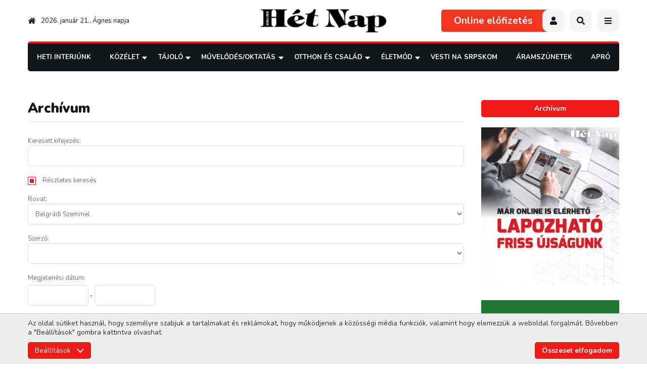

--- FILE ---
content_type: text/html; charset=UTF-8
request_url: https://hetnap.rs/Archivum.html?category=219
body_size: 55349
content:
<!DOCTYPE html>
<html lang="hu">
    <head>
        
        

        
        <link rel="stylesheet" type="text/css" href="https://hetnap.rs/css/main.css?id=67843cc7aea28fcdce02">
            <link rel="stylesheet" href="https://hetnap.rs/css/archive.css?id=a4132e06dedc68e4de1c">
    <link rel="stylesheet" href="https://hetnap.rs/css/events.css?id=cbfd7897ea0c3014beea">

        
        <style>
            .loading > * {
                /* display: none !important; */
                opacity: 0 !important;
                visibility: hidden !important;
            }
            .gsap-visible {
                height: auto;
                opacity: 1;
                visibility: visible;
            }
        </style>

        
        <link rel="stylesheet" href="https://pro.fontawesome.com/releases/v5.10.0/css/all.css" />

        <meta charset="utf-8">
        <meta name="viewport" content="width=device-width, initial-scale=1">
        <base href="https://hetnap.rs" />

        <title>Hét Nap Online</title>

        
                                                        <meta name="description" content="A Hét Nap vajdasági magyar hetilap weboldala közérdekű interjúkkal, riportokkal, beszámolókkal" />
                                                                <meta name="author" content="ErdSoft - www.erdsoft.com" />
                                                                <meta name="DC.title" content="Hét Nap Online" />
                                                                <meta name="DC.description" content="A Hét Nap vajdasági magyar hetilap weboldala közérdekű interjúkkal, riportokkal, beszámolókkal" />
                                                                <meta name="DC.type" content="Text" />
                                                                <meta name="DC.format" content="text/html" />
                                                                <meta name="DC.language" content="hu" />
                                                                <meta name="DC.identifier" content="https://hetnap.rs/" />
                                                                <meta name="DC.publisher" content="HétNap Online" />
                                                                <meta name="twitter:card" content="summary" />
                                                                <meta name="twitter:site" content="@het_nap" />
                                                                <meta name="twitter:title" content="Hét Nap Online" />
                                                                <meta name="twitter:description" content="A Hét Nap vajdasági magyar hetilap weboldala közérdekű interjúkkal, riportokkal, beszámolókkal" />
                                                                <meta name="twitter:image" content="https://hetnap.rs/images/fb_default.jpg" />
                                                                <meta name="googlebot" content="noodp" />
                                                                <meta name="slurp" content="noydir" />
                                                                <meta name="msnbot" content="noodp" />
                                                                                    <meta property="og:site_name" content="Hét Nap" />
                                                                <meta property="og:title" content="Hét Nap Online" />
                                                                <meta property="og:type" content="article" />
                                                                <meta property="og:image:width" content="1200" />
                                                                <meta property="og:image:height" content="630" />
                                                                <meta property="og:image" content="https://hetnap.rs/images/fb_default.jpg" />
                                                                <meta property="og:description" content="A Hét Nap vajdasági magyar hetilap weboldala közérdekű interjúkkal, riportokkal, beszámolókkal" />
                                                                <meta property="og:url" content="https://hetnap.rs/Archivum.html" />
                                                                <meta property="fb:app_id" content="448375448525036" />
                                                                                    <meta itemprop="title" content="Hét Nap Online" />
                                                                <meta itemprop="description" content="A Hét Nap vajdasági magyar hetilap weboldala közérdekű interjúkkal, riportokkal, beszámolókkal" />
                                                                <meta itemprop="image" content="https://hetnap.rs/images/fb_default.jpg" />
                                    
        <link rel="apple-touch-icon" sizes="180x180" href="/images/favicons/apple-touch-icon.png">
<link rel="icon" type="image/png" sizes="32x32" href="/images/favicons/favicon-32x32.png">
<link rel="icon" type="image/png" sizes="16x16" href="/images/favicons/favicon-16x16.png">
<link rel="manifest" href="/images/favicons/site.webmanifest">
<link rel="mask-icon" href="/images/favicons/safari-pinned-tab.svg" color="#ffffff">
<link rel="shortcut icon" href="/images/favicons/favicon.ico">
<meta name="msapplication-TileColor" content="#ffffff">
<meta name="msapplication-config" content="/images/favicons/browserconfig.xml">
<meta name="theme-color" content="#ffffff">

        
        <link href="https://fonts.googleapis.com/css2?family=Nunito:wght@300;400;600;700;900&display=swap" rel="stylesheet">


        <meta name="csrf-token" content="xjL3yaBZbmt1WwfeqitE6apbUgzDLWnJgpOQB0mN" />

                    <script type="text/javascript">
                window.dataLayer = window.dataLayer || [];
                function gtag(){dataLayer.push(arguments);}

                // Set default consent
                if (localStorage.getItem('consentMode') === null) {
                    gtag('consent', 'default', {
                        'ad_storage': 'denied',
                        'ad_user_data': 'denied',
                        'ad_personalization': 'denied',
                        'analytics_storage': 'denied',
                        'functionality_storage': 'granted',
                        'personalization_storage': 'denied',
                        'security_storage': 'granted',
                        'wait_for_update': 500
                    });
                } else {
                    gtag('consent', 'default', JSON.parse(localStorage.getItem('consentMode')));
                }
            </script>
            </head>

    <body class="">
        <header class="header js-header">
    <div class="page-wrapper">
        <div class="header__top">
            <div class="header__date">
                <a href="https://hetnap.rs"><svg class="icon icon--home">
                <title>home</title>
                <use xlink:href="https://hetnap.rs/images/icons.svg?id=38965250c06938805034#home"></use>
            </svg></a>
                2026. január 21., Ágnes napja             </div>
            <a href="https://hetnap.rs" class="header__logo">
                <img src="https://hetnap.rs/images/hetnap_logo.svg" alt="" />
            </a>
            <div class="header__buttons">
                                    <a href="https://hetnap.rs/elofizetes" class="header__publications">Online előfizetés</a>
                                                                    <button type="button" class="header__button user js-trigger-modal" data-modal-href="https://hetnap.rs/login"><svg class="icon icon--user">
                
                <use xlink:href="https://hetnap.rs/images/icons.svg?id=38965250c06938805034#user"></use>
            </svg></button>
                                <button type="button" class="header__button js-open-search"><svg class="icon icon--search">
                <title>search</title>
                <use xlink:href="https://hetnap.rs/images/icons.svg?id=38965250c06938805034#search"></use>
            </svg></button>
                <button type="button" class="header__button header__nav-trigger js-trigger-header-nav mobile-hide">
                    <svg class="icon icon--bars">
                <title>menu</title>
                <use xlink:href="https://hetnap.rs/images/icons.svg?id=38965250c06938805034#bars"></use>
            </svg>                    <ul class="header__nav js-header-nav">
                        <li >
                            <a href="https://hetnap.rs/rovat/Heti-Interjunk-191.html">Heti Interjúnk</a>
                    </li>

                                <li>
            <a href="https://hetnap.rs/rovat/Kozelet-209.html">
                Közélet
            </a>
            <div class="nav__subnav js-subnav">
                <ul>
                    <li>
            <a href="https://hetnap.rs/rovat/Politika-354.html">
                Politika
            </a>
            <div class="nav__subnav js-subnav">
                <ul>
                    <li >
                            <a href="https://hetnap.rs/rovat/Belpolitika-292.html">Belpolitika</a>
                    </li>

                                <li >
                            <a href="https://hetnap.rs/rovat/Kulpolitika-324.html">Külpolitika</a>
                    </li>

                                <li >
                            <a href="https://hetnap.rs/rovat/Nemzetpolitika-250.html">Nemzetpolitika</a>
                    </li>

                                <li >
                            <a href="https://hetnap.rs/rovat/Belgradi-Szemmel-219.html">Belgrádi Szemmel</a>
                    </li>

                                <li >
                            <a href="https://hetnap.rs/rovat/Valasztasok-2024-356.html">Választások 2024</a>
                    </li>

                                <li >
                            <a href="https://hetnap.rs/rovat/Valasztasok-2023-352.html">Választások 2023</a>
                    </li>

                                <li>
            <a href="https://hetnap.rs/rovat/Valasztasok-2022-338.html">
                Választások 2022
            </a>
            <div class="nav__subnav js-subnav">
                <ul>
                    <li >
                            <a href="https://hetnap.rs/rovat/Szerbiai-valasztasok-340.html">Szerbiai választások</a>
                    </li>

                                <li >
                            <a href="https://hetnap.rs/rovat/Kampanyrendezvenyek-341.html">Kampányrendezvények</a>
                    </li>

                    
                </ul>
            </div>
        </li>
    
                </ul>
            </div>
        </li>
                <li >
                            <a href="https://hetnap.rs/rovat/Nezopont-301.html">Nézőpont</a>
                    </li>

                                <li >
                            <a href="https://hetnap.rs/rovat/Vilagkep-218.html">Világkép</a>
                    </li>

                                <li >
                            <a href="https://hetnap.rs/rovat/Kepmas-221.html">Képmás</a>
                    </li>

                                <li >
                            <a href="https://hetnap.rs/rovat/Kaleidoszkop-222.html">Kaleidoszkóp</a>
                    </li>

                                <li >
                            <a href="https://hetnap.rs/rovat/Heti-Jegyzet-243.html">Heti Jegyzet</a>
                    </li>

                                <li >
                            <a href="https://hetnap.rs/rovat/Kultura-348.html">Kultúra</a>
                    </li>

                                <li >
                            <a href="https://hetnap.rs/rovat/Gazdasag-244.html">Gazdaság</a>
                    </li>

                                <li >
                            <a href="https://hetnap.rs/rovat/Riport-245.html">Riport</a>
                    </li>

                                <li >
                            <a href="https://hetnap.rs/rovat/Interju-246.html">Interjú</a>
                    </li>

                                <li >
                            <a href="https://hetnap.rs/rovat/Media-247.html">Média</a>
                    </li>

                                <li >
                            <a href="https://hetnap.rs/rovat/Karpat-medence-326.html">Kárpát-medence</a>
                    </li>

                                <li>
            <a href="https://hetnap.rs/rovat/Covid-19-328.html">
                Covid-19
            </a>
            <div class="nav__subnav js-subnav">
                <ul>
                    <li >
                            <a href="https://hetnap.rs/rovat/Nyugat-Balkan-329.html">Nyugat-Balkán</a>
                    </li>

                                <li >
                            <a href="https://hetnap.rs/rovat/Magyarorszag-330.html">Magyarország</a>
                    </li>

                                <li >
                            <a href="https://hetnap.rs/rovat/Vilagkep-331.html">Világkép</a>
                    </li>

                    
                </ul>
            </div>
        </li>
                <li >
                            <a href="https://hetnap.rs/rovat/Megemlekezes-342.html">Megemlékezés</a>
                    </li>

                                <li >
                            <a href="https://hetnap.rs/rovat/MNT-valasztasok-343.html">MNT választások</a>
                    </li>

                                <li >
                            <a href="https://hetnap.rs/rovat/Gondolatebreszto-353.html">GondolatÉbresztő</a>
                    </li>

                    
                </ul>
            </div>
        </li>
                <li>
            <a href="https://hetnap.rs/rovat/Tajolo-210.html">
                Tájoló
            </a>
            <div class="nav__subnav js-subnav">
                <ul>
                    <li >
                            <a href="https://hetnap.rs/rovat/Lehetosegek-Tarhaza-305.html">Lehetőségek Tárháza</a>
                    </li>

                                <li >
                            <a href="https://hetnap.rs/rovat/uton-Itthon-312.html">Úton-Itthon</a>
                    </li>

                                <li >
                            <a href="https://hetnap.rs/rovat/Rona-318.html">Róna</a>
                    </li>

                                <li >
                            <a href="https://hetnap.rs/rovat/ertektar-321.html">Értéktár</a>
                    </li>

                                <li >
                            <a href="https://hetnap.rs/rovat/Riport-223.html">Riport</a>
                    </li>

                                <li >
                            <a href="https://hetnap.rs/rovat/Szabadkai-Naplo-225.html">Szabadkai Napló</a>
                    </li>

                                <li >
                            <a href="https://hetnap.rs/rovat/Banati-ujsag-226.html">Bánáti Újság</a>
                    </li>

                                <li >
                            <a href="https://hetnap.rs/rovat/Barangolo-240.html">Barangoló</a>
                    </li>

                                <li >
                            <a href="https://hetnap.rs/rovat/Kozsegeink-eletebol-249.html">Községeink Életéből</a>
                    </li>

                                <li >
                            <a href="https://hetnap.rs/rovat/Kulonleges-gyujtemenyek-335.html">Különleges gyűjtemények</a>
                    </li>

                                <li >
                            <a href="https://hetnap.rs/rovat/Mezogazdasag-351.html">Mezőgazdaság</a>
                    </li>

                                <li >
                            <a href="https://hetnap.rs/rovat/Vajdasag-355.html">Vajdaság</a>
                    </li>

                            <li >
                <a href="https://hetnap.rs/Esemenyek.html">Események</a>
            </li>
            
                </ul>
            </div>
        </li>
                <li>
            <a href="https://hetnap.rs/rovat/Muvelodes-Oktatas-211.html">
                Művelődés/Oktatás
            </a>
            <div class="nav__subnav js-subnav">
                <ul>
                    <li >
                            <a href="https://hetnap.rs/rovat/Irodalom-268.html">Irodalom</a>
                    </li>

                                <li >
                            <a href="https://hetnap.rs/rovat/Szinhaz-269.html">Színház</a>
                    </li>

                                <li >
                            <a href="https://hetnap.rs/rovat/Film-270.html">Film</a>
                    </li>

                                <li >
                            <a href="https://hetnap.rs/rovat/Kepzomuveszet-271.html">Képzőművészet</a>
                    </li>

                                <li >
                            <a href="https://hetnap.rs/rovat/Tanc-280.html">Tánc</a>
                    </li>

                                <li >
                            <a href="https://hetnap.rs/rovat/Oktatas-283.html">Oktatás</a>
                    </li>

                                <li >
                            <a href="https://hetnap.rs/rovat/Fesztival-286.html">Fesztivál</a>
                    </li>

                                <li >
                            <a href="https://hetnap.rs/rovat/Foto-293.html">Fotó</a>
                    </li>

                                <li >
                            <a href="https://hetnap.rs/rovat/Folyoirat-figyelo-308.html">Folyóirat-figyelő</a>
                    </li>

                                <li >
                            <a href="https://hetnap.rs/rovat/Muzsaidezo-227.html">Múzsaidéző</a>
                    </li>

                                <li >
                            <a href="https://hetnap.rs/rovat/Karpat-medence-334.html">Kárpát-medence</a>
                    </li>

                                <li >
                            <a href="https://hetnap.rs/rovat/Zene-fuleimnek-336.html">Zene füleimnek</a>
                    </li>

                                <li >
                            <a href="https://hetnap.rs/rovat/Jo-Pajtas-228.html">Jó Pajtás</a>
                    </li>

                                <li>
            <a href="https://hetnap.rs/rovat/Fiatalok-Fiataloknak-229.html">
                Fiatalok Fiataloknak
            </a>
            <div class="nav__subnav js-subnav">
                <ul>
                    <li >
                            <a href="https://hetnap.rs/rovat/Utanajaro-319.html">Utánajáró</a>
                    </li>

                    
                </ul>
            </div>
        </li>
                <li >
                            <a href="https://hetnap.rs/rovat/Zene-235.html">Zene</a>
                    </li>

                                <li >
                            <a href="https://hetnap.rs/rovat/Ezen-a-napon-327.html">Ezen a napon</a>
                    </li>

                                <li >
                            <a href="https://hetnap.rs/rovat/Cimlapfotosok-337.html">Címlapfotósok</a>
                    </li>

                    
                </ul>
            </div>
        </li>
                <li>
            <a href="https://hetnap.rs/rovat/Otthon-es-Csalad-216.html">
                Otthon és Család
            </a>
            <div class="nav__subnav js-subnav">
                <ul>
                    <li >
                            <a href="https://hetnap.rs/rovat/ep-Testben-257.html">Ép Testben</a>
                    </li>

                                <li >
                            <a href="https://hetnap.rs/rovat/Szepseg-258.html">Szépség</a>
                    </li>

                                <li >
                            <a href="https://hetnap.rs/rovat/Divatosan-289.html">Divatosan</a>
                    </li>

                                <li >
                            <a href="https://hetnap.rs/rovat/Lelekbuvar-299.html">Lélekbúvár</a>
                    </li>

                                <li >
                            <a href="https://hetnap.rs/rovat/Gasztronomia-300.html">Gasztronómia</a>
                    </li>

                                <li >
                            <a href="https://hetnap.rs/rovat/Otthonosan-302.html">Otthonosan</a>
                    </li>

                                <li >
                            <a href="https://hetnap.rs/rovat/Kreativan-303.html">Kreatívan</a>
                    </li>

                                <li >
                            <a href="https://hetnap.rs/rovat/Egeszseg-323.html">Egészség</a>
                    </li>

                                <li >
                            <a href="https://hetnap.rs/rovat/Sorsok-Emberek-231.html">Sorsok, Emberek</a>
                    </li>

                                <li >
                            <a href="https://hetnap.rs/rovat/atUtazo-232.html">ÁtUtazó</a>
                    </li>

                                <li >
                            <a href="https://hetnap.rs/rovat/Baba-mama-252.html">Baba-mama</a>
                    </li>

                                <li >
                            <a href="https://hetnap.rs/rovat/Fuben-faban-orvossag-350.html">Fűben-fában orvosság</a>
                    </li>

                                <li >
                            <a href="https://hetnap.rs/rovat/Gyogyir-320.html">Gyógyír</a>
                    </li>

                                <li >
                            <a href="https://hetnap.rs/rovat/enEro-357.html">ÉnErő</a>
                    </li>

                    <li >
                <a href="https://hetnap.rs/Horoszkop.html">Horoszkóp</a>
            </li>
                    
                </ul>
            </div>
        </li>
                <li>
            <a href="https://hetnap.rs/rovat/eletmod-212.html">
                Életmód
            </a>
            <div class="nav__subnav js-subnav">
                <ul>
                    <li>
            <a href="https://hetnap.rs/rovat/Szabadpolc-261.html">
                Szabadpolc
            </a>
            <div class="nav__subnav js-subnav">
                <ul>
                    <li >
                            <a href="https://hetnap.rs/rovat/Olvasoink-irjak-333.html">Olvasóink írják</a>
                    </li>

                                <li >
                            <a href="https://hetnap.rs/rovat/Szepirodalom-277.html">Szépirodalom</a>
                    </li>

                                <li >
                            <a href="https://hetnap.rs/rovat/Krimi-278.html">Krimi</a>
                    </li>

                                <li >
                            <a href="https://hetnap.rs/rovat/Fricska-279.html">Fricska</a>
                    </li>

                                <li >
                            <a href="https://hetnap.rs/rovat/Szakirodalom-310.html">Szakirodalom</a>
                    </li>

                    
                </ul>
            </div>
        </li>
                <li>
            <a href="https://hetnap.rs/rovat/Mozaik-255.html">
                Mozaik
            </a>
            <div class="nav__subnav js-subnav">
                <ul>
                    <li >
                            <a href="https://hetnap.rs/rovat/Palyazat-263.html">Pályázat</a>
                    </li>

                                <li >
                            <a href="https://hetnap.rs/rovat/Mozaik-264.html">Mozaik</a>
                    </li>

                                <li >
                            <a href="https://hetnap.rs/rovat/ertesites-276.html">Értesítés</a>
                    </li>

                                <li >
                            <a href="https://hetnap.rs/rovat/Kozlemeny-281.html">Közlemény</a>
                    </li>

                                <li >
                            <a href="https://hetnap.rs/rovat/Felhivas-282.html">Felhívás</a>
                    </li>

                                <li >
                            <a href="https://hetnap.rs/rovat/Jatek-284.html">Játék</a>
                    </li>

                                <li >
                            <a href="https://hetnap.rs/rovat/Sajtotajekoztato-314.html">Sajtótájékoztató</a>
                    </li>

                    
                </ul>
            </div>
        </li>
                <li >
                            <a href="https://hetnap.rs/rovat/A-Palya-Szelerol-237.html">A Pálya Széléről</a>
                    </li>

                                <li >
                            <a href="https://hetnap.rs/rovat/Iranytu-236.html">Iránytű</a>
                    </li>

                                <li >
                            <a href="https://hetnap.rs/rovat/Szines-306.html">Színes</a>
                    </li>

                                <li >
                            <a href="https://hetnap.rs/rovat/Kornyezet-es-egeszseg-349.html">Környezet és egészség</a>
                    </li>

                                <li >
                            <a href="https://hetnap.rs/rovat/Termeszet-291.html">Természet</a>
                    </li>

                                <li >
                            <a href="https://hetnap.rs/rovat/Tudomany-295.html">Tudomány</a>
                    </li>

                                <li >
                            <a href="https://hetnap.rs/rovat/Het-Nap-Hetven-ev-296.html">Hét Nap — Hetven Év</a>
                    </li>

                                <li >
                            <a href="https://hetnap.rs/rovat/Het-Nap-Hetvenot-ev-332.html">Hét Nap — Hetvenöt Év</a>
                    </li>

                                <li >
                            <a href="https://hetnap.rs/rovat/Merfoldko-304.html">Mérföldkő</a>
                    </li>

                                <li >
                            <a href="https://hetnap.rs/rovat/Szamtek-309.html">Számtek</a>
                    </li>

                                <li >
                            <a href="https://hetnap.rs/rovat/uzenetek-a-karantenbol-322.html">Üzenetek a karanténból</a>
                    </li>

                                <li >
                            <a href="https://hetnap.rs/rovat/Sztarportre-234.html">Sztárportré</a>
                    </li>

                                <li >
                            <a href="https://hetnap.rs/rovat/Lesben-238.html">Lesben</a>
                    </li>

                                <li >
                            <a href="https://hetnap.rs/rovat/Villanto-239.html">Villantó</a>
                    </li>

                                <li >
                            <a href="https://hetnap.rs/rovat/Kornyezetvedelem-344.html">Környezetvédelem</a>
                    </li>

                                <li >
                            <a href="https://hetnap.rs/rovat/Vadaszles-347.html">Vadászles</a>
                    </li>

                                <li >
                            <a href="https://hetnap.rs/rovat/Het-Nap-80-ev-358.html">Hét Nap — 80 év</a>
                    </li>

                    
                </ul>
            </div>
        </li>
                <li >
                            <a href="https://hetnap.rs/rovat/Vesti-na-srpskom-346.html">Vesti na srpskom</a>
                    </li>

                    
    <li >
        <a href="https://hetnap.rs/rovat/Aramszunetek-313.html">Áramszünetek</a>
    </li>
    <li >
        <a href="https://hetnap.rs/Aprohirdetesek.html">Apró</a>
    </li>

                        <li >
                            <a href="https://hetnap.rs/rovat/onok-irtak-26.html">Önök írták</a>
                        </li>

                        <li >
                            <a href="https://hetnap.rs/Szerkesztoseg.html">Szerkesztőség</a>
                        </li>
                        <li  class="selected" >
                            <a href="https://hetnap.rs/Archivum.html">Archívum</a>
                        </li>
                        <li >
                            <a href="https://hetnap.rs/Kapcsolat.html">Kapcsolat</a>
                        </li>
                    </ul>
                </button>
                <button type="button" class="header__button desktop-hide js-open-mobile-nav"><svg class="icon icon--bars">
                <title>menu</title>
                <use xlink:href="https://hetnap.rs/images/icons.svg?id=38965250c06938805034#bars"></use>
            </svg></button>
            </div>
        </div>

        <div class="header__bottom">
            <div class="nav__wrapper js-nav-wrapper">
                <div class="nav__wrapper-inner js-nav">
                    <button type="button" class="nav__close js-nav-close"><svg class="icon icon--times">
                <title>Close</title>
                <use xlink:href="https://hetnap.rs/images/icons.svg?id=38965250c06938805034#times"></use>
            </svg></button>
                    <nav class="nav__content">
                        <ul>
                            <li >
                            <a href="https://hetnap.rs/rovat/Heti-Interjunk-191.html">Heti Interjúnk</a>
                    </li>

                                <li>
            <a href="https://hetnap.rs/rovat/Kozelet-209.html">
                Közélet
            </a>
            <div class="nav__subnav js-subnav">
                <ul>
                    <li>
            <a href="https://hetnap.rs/rovat/Politika-354.html">
                Politika
            </a>
            <div class="nav__subnav js-subnav">
                <ul>
                    <li >
                            <a href="https://hetnap.rs/rovat/Belpolitika-292.html">Belpolitika</a>
                    </li>

                                <li >
                            <a href="https://hetnap.rs/rovat/Kulpolitika-324.html">Külpolitika</a>
                    </li>

                                <li >
                            <a href="https://hetnap.rs/rovat/Nemzetpolitika-250.html">Nemzetpolitika</a>
                    </li>

                                <li >
                            <a href="https://hetnap.rs/rovat/Belgradi-Szemmel-219.html">Belgrádi Szemmel</a>
                    </li>

                                <li >
                            <a href="https://hetnap.rs/rovat/Valasztasok-2024-356.html">Választások 2024</a>
                    </li>

                                <li >
                            <a href="https://hetnap.rs/rovat/Valasztasok-2023-352.html">Választások 2023</a>
                    </li>

                                <li>
            <a href="https://hetnap.rs/rovat/Valasztasok-2022-338.html">
                Választások 2022
            </a>
            <div class="nav__subnav js-subnav">
                <ul>
                    <li >
                            <a href="https://hetnap.rs/rovat/Szerbiai-valasztasok-340.html">Szerbiai választások</a>
                    </li>

                                <li >
                            <a href="https://hetnap.rs/rovat/Kampanyrendezvenyek-341.html">Kampányrendezvények</a>
                    </li>

                    
                </ul>
            </div>
        </li>
    
                </ul>
            </div>
        </li>
                <li >
                            <a href="https://hetnap.rs/rovat/Nezopont-301.html">Nézőpont</a>
                    </li>

                                <li >
                            <a href="https://hetnap.rs/rovat/Vilagkep-218.html">Világkép</a>
                    </li>

                                <li >
                            <a href="https://hetnap.rs/rovat/Kepmas-221.html">Képmás</a>
                    </li>

                                <li >
                            <a href="https://hetnap.rs/rovat/Kaleidoszkop-222.html">Kaleidoszkóp</a>
                    </li>

                                <li >
                            <a href="https://hetnap.rs/rovat/Heti-Jegyzet-243.html">Heti Jegyzet</a>
                    </li>

                                <li >
                            <a href="https://hetnap.rs/rovat/Kultura-348.html">Kultúra</a>
                    </li>

                                <li >
                            <a href="https://hetnap.rs/rovat/Gazdasag-244.html">Gazdaság</a>
                    </li>

                                <li >
                            <a href="https://hetnap.rs/rovat/Riport-245.html">Riport</a>
                    </li>

                                <li >
                            <a href="https://hetnap.rs/rovat/Interju-246.html">Interjú</a>
                    </li>

                                <li >
                            <a href="https://hetnap.rs/rovat/Media-247.html">Média</a>
                    </li>

                                <li >
                            <a href="https://hetnap.rs/rovat/Karpat-medence-326.html">Kárpát-medence</a>
                    </li>

                                <li>
            <a href="https://hetnap.rs/rovat/Covid-19-328.html">
                Covid-19
            </a>
            <div class="nav__subnav js-subnav">
                <ul>
                    <li >
                            <a href="https://hetnap.rs/rovat/Nyugat-Balkan-329.html">Nyugat-Balkán</a>
                    </li>

                                <li >
                            <a href="https://hetnap.rs/rovat/Magyarorszag-330.html">Magyarország</a>
                    </li>

                                <li >
                            <a href="https://hetnap.rs/rovat/Vilagkep-331.html">Világkép</a>
                    </li>

                    
                </ul>
            </div>
        </li>
                <li >
                            <a href="https://hetnap.rs/rovat/Megemlekezes-342.html">Megemlékezés</a>
                    </li>

                                <li >
                            <a href="https://hetnap.rs/rovat/MNT-valasztasok-343.html">MNT választások</a>
                    </li>

                                <li >
                            <a href="https://hetnap.rs/rovat/Gondolatebreszto-353.html">GondolatÉbresztő</a>
                    </li>

                    
                </ul>
            </div>
        </li>
                <li>
            <a href="https://hetnap.rs/rovat/Tajolo-210.html">
                Tájoló
            </a>
            <div class="nav__subnav js-subnav">
                <ul>
                    <li >
                            <a href="https://hetnap.rs/rovat/Lehetosegek-Tarhaza-305.html">Lehetőségek Tárháza</a>
                    </li>

                                <li >
                            <a href="https://hetnap.rs/rovat/uton-Itthon-312.html">Úton-Itthon</a>
                    </li>

                                <li >
                            <a href="https://hetnap.rs/rovat/Rona-318.html">Róna</a>
                    </li>

                                <li >
                            <a href="https://hetnap.rs/rovat/ertektar-321.html">Értéktár</a>
                    </li>

                                <li >
                            <a href="https://hetnap.rs/rovat/Riport-223.html">Riport</a>
                    </li>

                                <li >
                            <a href="https://hetnap.rs/rovat/Szabadkai-Naplo-225.html">Szabadkai Napló</a>
                    </li>

                                <li >
                            <a href="https://hetnap.rs/rovat/Banati-ujsag-226.html">Bánáti Újság</a>
                    </li>

                                <li >
                            <a href="https://hetnap.rs/rovat/Barangolo-240.html">Barangoló</a>
                    </li>

                                <li >
                            <a href="https://hetnap.rs/rovat/Kozsegeink-eletebol-249.html">Községeink Életéből</a>
                    </li>

                                <li >
                            <a href="https://hetnap.rs/rovat/Kulonleges-gyujtemenyek-335.html">Különleges gyűjtemények</a>
                    </li>

                                <li >
                            <a href="https://hetnap.rs/rovat/Mezogazdasag-351.html">Mezőgazdaság</a>
                    </li>

                                <li >
                            <a href="https://hetnap.rs/rovat/Vajdasag-355.html">Vajdaság</a>
                    </li>

                            <li >
                <a href="https://hetnap.rs/Esemenyek.html">Események</a>
            </li>
            
                </ul>
            </div>
        </li>
                <li>
            <a href="https://hetnap.rs/rovat/Muvelodes-Oktatas-211.html">
                Művelődés/Oktatás
            </a>
            <div class="nav__subnav js-subnav">
                <ul>
                    <li >
                            <a href="https://hetnap.rs/rovat/Irodalom-268.html">Irodalom</a>
                    </li>

                                <li >
                            <a href="https://hetnap.rs/rovat/Szinhaz-269.html">Színház</a>
                    </li>

                                <li >
                            <a href="https://hetnap.rs/rovat/Film-270.html">Film</a>
                    </li>

                                <li >
                            <a href="https://hetnap.rs/rovat/Kepzomuveszet-271.html">Képzőművészet</a>
                    </li>

                                <li >
                            <a href="https://hetnap.rs/rovat/Tanc-280.html">Tánc</a>
                    </li>

                                <li >
                            <a href="https://hetnap.rs/rovat/Oktatas-283.html">Oktatás</a>
                    </li>

                                <li >
                            <a href="https://hetnap.rs/rovat/Fesztival-286.html">Fesztivál</a>
                    </li>

                                <li >
                            <a href="https://hetnap.rs/rovat/Foto-293.html">Fotó</a>
                    </li>

                                <li >
                            <a href="https://hetnap.rs/rovat/Folyoirat-figyelo-308.html">Folyóirat-figyelő</a>
                    </li>

                                <li >
                            <a href="https://hetnap.rs/rovat/Muzsaidezo-227.html">Múzsaidéző</a>
                    </li>

                                <li >
                            <a href="https://hetnap.rs/rovat/Karpat-medence-334.html">Kárpát-medence</a>
                    </li>

                                <li >
                            <a href="https://hetnap.rs/rovat/Zene-fuleimnek-336.html">Zene füleimnek</a>
                    </li>

                                <li >
                            <a href="https://hetnap.rs/rovat/Jo-Pajtas-228.html">Jó Pajtás</a>
                    </li>

                                <li>
            <a href="https://hetnap.rs/rovat/Fiatalok-Fiataloknak-229.html">
                Fiatalok Fiataloknak
            </a>
            <div class="nav__subnav js-subnav">
                <ul>
                    <li >
                            <a href="https://hetnap.rs/rovat/Utanajaro-319.html">Utánajáró</a>
                    </li>

                    
                </ul>
            </div>
        </li>
                <li >
                            <a href="https://hetnap.rs/rovat/Zene-235.html">Zene</a>
                    </li>

                                <li >
                            <a href="https://hetnap.rs/rovat/Ezen-a-napon-327.html">Ezen a napon</a>
                    </li>

                                <li >
                            <a href="https://hetnap.rs/rovat/Cimlapfotosok-337.html">Címlapfotósok</a>
                    </li>

                    
                </ul>
            </div>
        </li>
                <li>
            <a href="https://hetnap.rs/rovat/Otthon-es-Csalad-216.html">
                Otthon és Család
            </a>
            <div class="nav__subnav js-subnav">
                <ul>
                    <li >
                            <a href="https://hetnap.rs/rovat/ep-Testben-257.html">Ép Testben</a>
                    </li>

                                <li >
                            <a href="https://hetnap.rs/rovat/Szepseg-258.html">Szépség</a>
                    </li>

                                <li >
                            <a href="https://hetnap.rs/rovat/Divatosan-289.html">Divatosan</a>
                    </li>

                                <li >
                            <a href="https://hetnap.rs/rovat/Lelekbuvar-299.html">Lélekbúvár</a>
                    </li>

                                <li >
                            <a href="https://hetnap.rs/rovat/Gasztronomia-300.html">Gasztronómia</a>
                    </li>

                                <li >
                            <a href="https://hetnap.rs/rovat/Otthonosan-302.html">Otthonosan</a>
                    </li>

                                <li >
                            <a href="https://hetnap.rs/rovat/Kreativan-303.html">Kreatívan</a>
                    </li>

                                <li >
                            <a href="https://hetnap.rs/rovat/Egeszseg-323.html">Egészség</a>
                    </li>

                                <li >
                            <a href="https://hetnap.rs/rovat/Sorsok-Emberek-231.html">Sorsok, Emberek</a>
                    </li>

                                <li >
                            <a href="https://hetnap.rs/rovat/atUtazo-232.html">ÁtUtazó</a>
                    </li>

                                <li >
                            <a href="https://hetnap.rs/rovat/Baba-mama-252.html">Baba-mama</a>
                    </li>

                                <li >
                            <a href="https://hetnap.rs/rovat/Fuben-faban-orvossag-350.html">Fűben-fában orvosság</a>
                    </li>

                                <li >
                            <a href="https://hetnap.rs/rovat/Gyogyir-320.html">Gyógyír</a>
                    </li>

                                <li >
                            <a href="https://hetnap.rs/rovat/enEro-357.html">ÉnErő</a>
                    </li>

                    <li >
                <a href="https://hetnap.rs/Horoszkop.html">Horoszkóp</a>
            </li>
                    
                </ul>
            </div>
        </li>
                <li>
            <a href="https://hetnap.rs/rovat/eletmod-212.html">
                Életmód
            </a>
            <div class="nav__subnav js-subnav">
                <ul>
                    <li>
            <a href="https://hetnap.rs/rovat/Szabadpolc-261.html">
                Szabadpolc
            </a>
            <div class="nav__subnav js-subnav">
                <ul>
                    <li >
                            <a href="https://hetnap.rs/rovat/Olvasoink-irjak-333.html">Olvasóink írják</a>
                    </li>

                                <li >
                            <a href="https://hetnap.rs/rovat/Szepirodalom-277.html">Szépirodalom</a>
                    </li>

                                <li >
                            <a href="https://hetnap.rs/rovat/Krimi-278.html">Krimi</a>
                    </li>

                                <li >
                            <a href="https://hetnap.rs/rovat/Fricska-279.html">Fricska</a>
                    </li>

                                <li >
                            <a href="https://hetnap.rs/rovat/Szakirodalom-310.html">Szakirodalom</a>
                    </li>

                    
                </ul>
            </div>
        </li>
                <li>
            <a href="https://hetnap.rs/rovat/Mozaik-255.html">
                Mozaik
            </a>
            <div class="nav__subnav js-subnav">
                <ul>
                    <li >
                            <a href="https://hetnap.rs/rovat/Palyazat-263.html">Pályázat</a>
                    </li>

                                <li >
                            <a href="https://hetnap.rs/rovat/Mozaik-264.html">Mozaik</a>
                    </li>

                                <li >
                            <a href="https://hetnap.rs/rovat/ertesites-276.html">Értesítés</a>
                    </li>

                                <li >
                            <a href="https://hetnap.rs/rovat/Kozlemeny-281.html">Közlemény</a>
                    </li>

                                <li >
                            <a href="https://hetnap.rs/rovat/Felhivas-282.html">Felhívás</a>
                    </li>

                                <li >
                            <a href="https://hetnap.rs/rovat/Jatek-284.html">Játék</a>
                    </li>

                                <li >
                            <a href="https://hetnap.rs/rovat/Sajtotajekoztato-314.html">Sajtótájékoztató</a>
                    </li>

                    
                </ul>
            </div>
        </li>
                <li >
                            <a href="https://hetnap.rs/rovat/A-Palya-Szelerol-237.html">A Pálya Széléről</a>
                    </li>

                                <li >
                            <a href="https://hetnap.rs/rovat/Iranytu-236.html">Iránytű</a>
                    </li>

                                <li >
                            <a href="https://hetnap.rs/rovat/Szines-306.html">Színes</a>
                    </li>

                                <li >
                            <a href="https://hetnap.rs/rovat/Kornyezet-es-egeszseg-349.html">Környezet és egészség</a>
                    </li>

                                <li >
                            <a href="https://hetnap.rs/rovat/Termeszet-291.html">Természet</a>
                    </li>

                                <li >
                            <a href="https://hetnap.rs/rovat/Tudomany-295.html">Tudomány</a>
                    </li>

                                <li >
                            <a href="https://hetnap.rs/rovat/Het-Nap-Hetven-ev-296.html">Hét Nap — Hetven Év</a>
                    </li>

                                <li >
                            <a href="https://hetnap.rs/rovat/Het-Nap-Hetvenot-ev-332.html">Hét Nap — Hetvenöt Év</a>
                    </li>

                                <li >
                            <a href="https://hetnap.rs/rovat/Merfoldko-304.html">Mérföldkő</a>
                    </li>

                                <li >
                            <a href="https://hetnap.rs/rovat/Szamtek-309.html">Számtek</a>
                    </li>

                                <li >
                            <a href="https://hetnap.rs/rovat/uzenetek-a-karantenbol-322.html">Üzenetek a karanténból</a>
                    </li>

                                <li >
                            <a href="https://hetnap.rs/rovat/Sztarportre-234.html">Sztárportré</a>
                    </li>

                                <li >
                            <a href="https://hetnap.rs/rovat/Lesben-238.html">Lesben</a>
                    </li>

                                <li >
                            <a href="https://hetnap.rs/rovat/Villanto-239.html">Villantó</a>
                    </li>

                                <li >
                            <a href="https://hetnap.rs/rovat/Kornyezetvedelem-344.html">Környezetvédelem</a>
                    </li>

                                <li >
                            <a href="https://hetnap.rs/rovat/Vadaszles-347.html">Vadászles</a>
                    </li>

                                <li >
                            <a href="https://hetnap.rs/rovat/Het-Nap-80-ev-358.html">Hét Nap — 80 év</a>
                    </li>

                    
                </ul>
            </div>
        </li>
                <li >
                            <a href="https://hetnap.rs/rovat/Vesti-na-srpskom-346.html">Vesti na srpskom</a>
                    </li>

                    
    <li >
        <a href="https://hetnap.rs/rovat/Aramszunetek-313.html">Áramszünetek</a>
    </li>
    <li >
        <a href="https://hetnap.rs/Aprohirdetesek.html">Apró</a>
    </li>

                            
                            <div class="desktop-hide">
                                <li >
                                    <a href="https://hetnap.rs/Szerkesztoseg.html">Szerkesztőség</a>
                                </li>
                                <li  class="selected" >
                                    <a href="https://hetnap.rs/Archivum.html">Archívum</a>
                                </li>
                                <li >
                                    <a href="https://hetnap.rs/Kapcsolat.html">Kapcsolat</a>
                                </li>
                                <li>
                                                                            <a href="https://hetnap.rs/elofizetes" class="publications">Online előfizetés</a>
                                                                    </li>
                            </div>
                        </ul>
                    </nav> <!-- .nav__content -->
                </div>
            </div> <!-- .nav__wrapper -->
        </div>
    </div>
</header>

<div class="search-overlay js-search">
    <form action="" method="get" class="search-form">
        <select id="js-search-select" name="keyword" class="search-form__input js-select" data-theme="default search-select" data-template-result="search" data-template-selection="search" data-minimum-input-length="1" data-placeholder="Keresés&hellip;" style="width: 100%;" data-url="https://hetnap.rs/articles/search?ajax=1" data-redirect="pretty_url">
            
            <!-- image size: 150 x 130 -->
        </select>
    </form>
    <button type="button" class="overlay__close js-overlay-close"><svg class="icon icon--close">
                <title>Bezárás</title>
                <use xlink:href="https://hetnap.rs/images/icons.svg?id=38965250c06938805034#close"></use>
            </svg></button>
</div>

            <div class="page-wrapper">
        <div class="page-container">
            <div class="page-content archive">
                <header class="block__title">
                    <h1 class="block__title-text">Archívum</h1>
                </header>

                <form action="https://hetnap.rs/Archivum.html" method="GET" class="form mb-30">
                    <div class="form__item">
                        <label class="form__label">
                            Keresett kifejezés:
                            <input type="text" name="query" value="" class="form__control">
                        </label>
                    </div>

                    <div class="form__item">
                        <label class="form__label">
                            <input type="checkbox" class="form__control js-show-inputs" data-archive-search="1">
                            Részletes keresés
                        </label>
                    </div>

                    <div class="form__hidden js-target-inputs">

                        <div class="form__item">
                            <label class="form__label">Rovat:
                                <select name="category" id="category" class="form__control">
                                    <option></option>
                                    <option value="208" data-slug="uj-rovatok" >Új rovatok</option>
                    <option value="191" data-slug="Heti-Interjunk" >Heti Interjúnk</option>
                                        <option value="209" data-slug="Kozelet" >Közélet</option>
                    <option value="354" data-slug="Politika" >Politika</option>
                    <option value="292" data-slug="Belpolitika" >Belpolitika</option>
                                        <option value="324" data-slug="Kulpolitika" >Külpolitika</option>
                                        <option value="250" data-slug="Nemzetpolitika" >Nemzetpolitika</option>
                                        <option value="219" data-slug="Belgradi-Szemmel"  selected >Belgrádi Szemmel</option>
                                        <option value="356" data-slug="Valasztasok-2024" >Választások 2024</option>
                                        <option value="352" data-slug="Valasztasok-2023" >Választások 2023</option>
                                        <option value="338" data-slug="Valasztasok-2022" >Választások 2022</option>
                    <option value="340" data-slug="Szerbiai-valasztasok" >Szerbiai választások</option>
                                        <option value="339" data-slug="Magyarorszagi-valasztasok" >Magyarországi választások</option>
                                        <option value="341" data-slug="Kampanyrendezvenyek" >Kampányrendezvények</option>
                                
            
                    <option value="301" data-slug="Nezopont" >Nézőpont</option>
                                        <option value="218" data-slug="Vilagkep" >Világkép</option>
                                        <option value="221" data-slug="Kepmas" >Képmás</option>
                                        <option value="222" data-slug="Kaleidoszkop" >Kaleidoszkóp</option>
                                        <option value="243" data-slug="Heti-Jegyzet" >Heti Jegyzet</option>
                                        <option value="348" data-slug="Kultura" >Kultúra</option>
                                        <option value="244" data-slug="Gazdasag" >Gazdaság</option>
                                        <option value="245" data-slug="Riport" >Riport</option>
                                        <option value="246" data-slug="Interju" >Interjú</option>
                                        <option value="247" data-slug="Media" >Média</option>
                                        <option value="326" data-slug="Karpat-medence" >Kárpát-medence</option>
                                        <option value="328" data-slug="Covid-19" >Covid-19</option>
                    <option value="329" data-slug="Nyugat-Balkan" >Nyugat-Balkán</option>
                                        <option value="330" data-slug="Magyarorszag" >Magyarország</option>
                                        <option value="331" data-slug="Vilagkep" >Világkép</option>
                                
                    <option value="342" data-slug="Megemlekezes" >Megemlékezés</option>
                                        <option value="343" data-slug="MNT-valasztasok" >MNT választások</option>
                                        <option value="353" data-slug="Gondolatebreszto" >GondolatÉbresztő</option>
                                
                    <option value="210" data-slug="Tajolo" >Tájoló</option>
                    <option value="305" data-slug="Lehetosegek-Tarhaza" >Lehetőségek Tárháza</option>
                                        <option value="312" data-slug="uton-Itthon" >Úton-Itthon</option>
                                        <option value="318" data-slug="Rona" >Róna</option>
                                        <option value="321" data-slug="ertektar" >Értéktár</option>
                                        <option value="223" data-slug="Riport" >Riport</option>
                                        <option value="225" data-slug="Szabadkai-Naplo" >Szabadkai Napló</option>
                                        <option value="226" data-slug="Banati-ujsag" >Bánáti Újság</option>
                                        <option value="240" data-slug="Barangolo" >Barangoló</option>
                                        <option value="249" data-slug="Kozsegeink-eletebol" >Községeink Életéből</option>
                                        <option value="335" data-slug="Kulonleges-gyujtemenyek" >Különleges gyűjtemények</option>
                                        <option value="351" data-slug="Mezogazdasag" >Mezőgazdaság</option>
                                        <option value="355" data-slug="Vajdasag" >Vajdaság</option>
                                
                    <option value="211" data-slug="Muvelodes-Oktatas" >Művelődés/Oktatás</option>
                    <option value="268" data-slug="Irodalom" >Irodalom</option>
                                        <option value="269" data-slug="Szinhaz" >Színház</option>
                                        <option value="270" data-slug="Film" >Film</option>
                                        <option value="271" data-slug="Kepzomuveszet" >Képzőművészet</option>
                                        <option value="280" data-slug="Tanc" >Tánc</option>
                                        <option value="283" data-slug="Oktatas" >Oktatás</option>
                                        <option value="286" data-slug="Fesztival" >Fesztivál</option>
                                        <option value="293" data-slug="Foto" >Fotó</option>
                                        <option value="308" data-slug="Folyoirat-figyelo" >Folyóirat-figyelő</option>
                                        <option value="227" data-slug="Muzsaidezo" >Múzsaidéző</option>
                                        <option value="334" data-slug="Karpat-medence" >Kárpát-medence</option>
                                        <option value="336" data-slug="Zene-fuleimnek" >Zene füleimnek</option>
                                        <option value="228" data-slug="Jo-Pajtas" >Jó Pajtás</option>
                                        <option value="229" data-slug="Fiatalok-Fiataloknak" >Fiatalok Fiataloknak</option>
                    <option value="319" data-slug="Utanajaro" >Utánajáró</option>
                                
                    <option value="235" data-slug="Zene" >Zene</option>
                                        <option value="327" data-slug="Ezen-a-napon" >Ezen a napon</option>
                                        <option value="337" data-slug="Cimlapfotosok" >Címlapfotósok</option>
                                
                    <option value="216" data-slug="Otthon-es-Csalad" >Otthon és Család</option>
                    <option value="257" data-slug="ep-Testben" >Ép Testben</option>
                                        <option value="258" data-slug="Szepseg" >Szépség</option>
                                        <option value="289" data-slug="Divatosan" >Divatosan</option>
                                        <option value="299" data-slug="Lelekbuvar" >Lélekbúvár</option>
                                        <option value="300" data-slug="Gasztronomia" >Gasztronómia</option>
                                        <option value="302" data-slug="Otthonosan" >Otthonosan</option>
                                        <option value="303" data-slug="Kreativan" >Kreatívan</option>
                                        <option value="323" data-slug="Egeszseg" >Egészség</option>
                                        <option value="231" data-slug="Sorsok-Emberek" >Sorsok, Emberek</option>
                                        <option value="232" data-slug="atUtazo" >ÁtUtazó</option>
                                        <option value="252" data-slug="Baba-mama" >Baba-mama</option>
                                        <option value="350" data-slug="Fuben-faban-orvossag" >Fűben-fában orvosság</option>
                                        <option value="320" data-slug="Gyogyir" >Gyógyír</option>
                                        <option value="357" data-slug="enEro" >ÉnErő</option>
                                
                    <option value="212" data-slug="eletmod" >Életmód</option>
                    <option value="261" data-slug="Szabadpolc" >Szabadpolc</option>
                    <option value="333" data-slug="Olvasoink-irjak" >Olvasóink írják</option>
                                        <option value="277" data-slug="Szepirodalom" >Szépirodalom</option>
                                        <option value="278" data-slug="Krimi" >Krimi</option>
                                        <option value="279" data-slug="Fricska" >Fricska</option>
                                        <option value="310" data-slug="Szakirodalom" >Szakirodalom</option>
                                
                    <option value="255" data-slug="Mozaik" >Mozaik</option>
                    <option value="263" data-slug="Palyazat" >Pályázat</option>
                                        <option value="264" data-slug="Mozaik" >Mozaik</option>
                                        <option value="276" data-slug="ertesites" >Értesítés</option>
                                        <option value="281" data-slug="Kozlemeny" >Közlemény</option>
                                        <option value="282" data-slug="Felhivas" >Felhívás</option>
                                        <option value="284" data-slug="Jatek" >Játék</option>
                                        <option value="314" data-slug="Sajtotajekoztato" >Sajtótájékoztató</option>
                                
                    <option value="237" data-slug="A-Palya-Szelerol" >A Pálya Széléről</option>
                                        <option value="236" data-slug="Iranytu" >Iránytű</option>
                                        <option value="306" data-slug="Szines" >Színes</option>
                                        <option value="349" data-slug="Kornyezet-es-egeszseg" >Környezet és egészség</option>
                                        <option value="291" data-slug="Termeszet" >Természet</option>
                                        <option value="295" data-slug="Tudomany" >Tudomány</option>
                                        <option value="296" data-slug="Het-Nap-Hetven-ev" >Hét Nap — Hetven Év</option>
                                        <option value="332" data-slug="Het-Nap-Hetvenot-ev" >Hét Nap — Hetvenöt Év</option>
                                        <option value="304" data-slug="Merfoldko" >Mérföldkő</option>
                                        <option value="309" data-slug="Szamtek" >Számtek</option>
                                        <option value="322" data-slug="uzenetek-a-karantenbol" >Üzenetek a karanténból</option>
                                        <option value="234" data-slug="Sztarportre" >Sztárportré</option>
                                        <option value="238" data-slug="Lesben" >Lesben</option>
                                        <option value="239" data-slug="Villanto" >Villantó</option>
                                        <option value="344" data-slug="Kornyezetvedelem" >Környezetvédelem</option>
                                        <option value="347" data-slug="Vadaszles" >Vadászles</option>
                                        <option value="358" data-slug="Het-Nap-80-ev" >Hét Nap — 80 év</option>
                                
                    <option value="273" data-slug="Galeria" >Galéria</option>
                                        <option value="346" data-slug="Vesti-na-srpskom" >Vesti na srpskom</option>
                                
                    <option value="325" data-slug="Ha-szerda-akkor-Het-Nap" >Ha szerda, akkor Hét Nap!</option>
                                        <option value="20" data-slug="Regi-rovatok" >Régi rovatok</option>
                    <option value="183" data-slug="Korkep" >Körkép</option>
                                        <option value="184" data-slug="Banati-ujsag" >Bánáti Újság</option>
                                        <option value="186" data-slug="Interju" >Interjú</option>
                                        <option value="187" data-slug="Fekete-Oldal" >Fekete Oldal</option>
                                        <option value="188" data-slug="Fiatalok-Fiataloknak" >Fiatalok Fiataloknak</option>
                                        <option value="189" data-slug="Muvelodesi-Korkep" >Művelődési Körkép</option>
                                        <option value="192" data-slug="Heti-Korkerdesunk" >Heti Körkérdésünk</option>
                                        <option value="193" data-slug="Jo-Pajtas" >Jó Pajtás</option>
                                        <option value="194" data-slug="Riport" >Riport</option>
                                        <option value="195" data-slug="Kommentar" >Kommentár</option>
                                        <option value="196" data-slug="Oktatas" >Oktatás</option>
                                        <option value="197" data-slug="Tudomany" >Tudomány</option>
                                        <option value="198" data-slug="Otthon-es-Csalad" >Otthon és Család</option>
                                        <option value="200" data-slug="Palyazatok-ertesitesitesek" >Pályázatok, Értesítésítések</option>
                                        <option value="202" data-slug="Sport" >Sport</option>
                                        <option value="203" data-slug="Szabadkai-Naplo" >Szabadkai Napló</option>
                                        <option value="206" data-slug="Vezercikk" >Vezércikk</option>
                                        <option value="207" data-slug="Nyeremenyjatek" >Nyereményjáték</option>
                                
            
                                </select>
                            </label>
                        </div>
                        <div class="form__item">
                            <label class="form__label">Szerző:
                                <select name="editor" id="editor" class="form__control">
                                    <option></option>
                                                                            <option value="5" >Lackó Lénárd</option>
                                                                            <option value="7" >Szalai Attila</option>
                                                                            <option value="8" >Tóth Lívia</option>
                                                                            <option value="9" >Franciskovity Olga</option>
                                                                            <option value="12" >Talpai Lóránt</option>
                                                                            <option value="15" >Pekter Mess Csilla</option>
                                                                            <option value="17" >Kothenc Tamara</option>
                                                                            <option value="20" >Tóth Tibor</option>
                                                                            <option value="22" >László Edit</option>
                                                                            <option value="23" >Seffer Róbert</option>
                                                                            <option value="24" >Szerda Zsófia</option>
                                                                            <option value="27" >Lábadi Kornélia</option>
                                                                            <option value="28" >Lajkó Ágnes</option>
                                                                            <option value="30" >Martinek Imre</option>
                                                                            <option value="32" >Fehér Márta</option>
                                                                            <option value="33" >Bíró Tímea</option>
                                                                            <option value="35" >Kartali Róbert</option>
                                                                            <option value="36" >Balázs Szilvia</option>
                                                                            <option value="39" >Hodolik Boglárka</option>
                                                                            <option value="40" >Brasnyó Zoltán</option>
                                                                            <option value="41" >MTVA</option>
                                                                            <option value="42" >Zséli Ágnes</option>
                                                                            <option value="43" >Hét Nap</option>
                                                                            <option value="44" >Tóth Péter</option>
                                                                            <option value="45" >Zvekán Péter</option>
                                                                            <option value="46" >Perisity Irma</option>
                                                                            <option value="47" >Borbély Tivadar</option>
                                                                            <option value="48" >Gyulai Özvegy Andrea lakberendező</option>
                                                                            <option value="49" >Lábadi Loránd</option>
                                                                            <option value="50" >(T. T.)</option>
                                                                            <option value="51" >(T.L.)</option>
                                                                            <option value="52" >(—)</option>
                                                                            <option value="53" >(gyg)</option>
                                                                            <option value="54" >(m. k. o.)</option>
                                                                            <option value="55" >(re)</option>
                                                                            <option value="56" >(Tha)</option>
                                                                            <option value="57" >(Vadászpapa)</option>
                                                                            <option value="59" >A Vajdasági Magyar Szövetség elnöksége</option>
                                                                            <option value="60" >AGÁRDI Gábor</option>
                                                                            <option value="61" >Bojniczky György</option>
                                                                            <option value="62" >BRENNER János</option>
                                                                            <option value="63" >Dr. Mészáros Zoltán</option>
                                                                            <option value="64" >FODOR Gábor</option>
                                                                            <option value="65" >Gazsó Orsolya</option>
                                                                            <option value="66" >Gyurkovics Virág</option>
                                                                            <option value="67" >JUHÁSZ Andrea</option>
                                                                            <option value="68" >KREKITY Olga</option>
                                                                            <option value="69" >LACKÓ VARJÚ Sára</option>
                                                                            <option value="70" >Lőrinc Natália</option>
                                                                            <option value="71" >Molnár Krekity Olga</option>
                                                                            <option value="72" >MTVA SAJTÓOSZTÁLY</option>
                                                                            <option value="73" >Összeállította: re)</option>
                                                                            <option value="74" >Pannon RTV</option>
                                                                            <option value="75" >PERC Márta</option>
                                                                            <option value="76" >Rencsényi Elvira</option>
                                                                            <option value="77" >Sz. J.</option>
                                                                            <option value="78" >Tomek Viktor</option>
                                                                            <option value="79" >- a -a</option>
                                                                            <option value="80" >- ág </option>
                                                                            <option value="81" >- ág -</option>
                                                                            <option value="82" >- Budapesti tudósítónktól -</option>
                                                                            <option value="83" >- cius</option>
                                                                            <option value="84" >- dw -</option>
                                                                            <option value="85" >--ya--</option>
                                                                            <option value="86" >-ág</option>
                                                                            <option value="87" >-ág-</option>
                                                                            <option value="88" >-b</option>
                                                                            <option value="89" >-din</option>
                                                                            <option value="90" >-dor</option>
                                                                            <option value="91" >-dort</option>
                                                                            <option value="92" >-i-P</option>
                                                                            <option value="93" >-Ká-</option>
                                                                            <option value="94" >-kzs-</option>
                                                                            <option value="95" >-martfeszt-</option>
                                                                            <option value="96" >-pá</option>
                                                                            <option value="97" >-r</option>
                                                                            <option value="98" >-sa-</option>
                                                                            <option value="99" >-sy</option>
                                                                            <option value="100" >-x-</option>
                                                                            <option value="101" >-y-</option>
                                                                            <option value="102" >-ya-</option>
                                                                            <option value="104" >( — )</option>
                                                                            <option value="105" >( o. i., tv.)</option>
                                                                            <option value="106" >( o. i.)</option>
                                                                            <option value="107" >( T. T. )</option>
                                                                            <option value="108" >( T. T.)</option>
                                                                            <option value="109" >( tv. T. T. )</option>
                                                                            <option value="110" >( tv., T. T. )</option>
                                                                            <option value="111" >(­­—)</option>
                                                                            <option value="112" >(--)</option>
                                                                            <option value="113" >(-)</option>
                                                                            <option value="114" >(-aJó-)</option>
                                                                            <option value="115" >(-asz-)</option>
                                                                            <option value="116" >(-cis)</option>
                                                                            <option value="117" >(-czky)</option>
                                                                            <option value="118" >(-kas)</option>
                                                                            <option value="119" >(-kzs-, Tha)</option>
                                                                            <option value="120" >(-kzs-)</option>
                                                                            <option value="121" >(-r-s)</option>
                                                                            <option value="122" >(-s -a)</option>
                                                                            <option value="123" >(-s)</option>
                                                                            <option value="124" >(-ya)</option>
                                                                            <option value="125" >(–)</option>
                                                                            <option value="126" >(— )</option>
                                                                            <option value="127" >(..ex)</option>
                                                                            <option value="128" >(24 Sata)</option>
                                                                            <option value="129" >(A Danas szerkesztőségi hírkommentárja)</option>
                                                                            <option value="130" >(A Hét Nap szerkesztőségi hírösszefoglalója)</option>
                                                                            <option value="131" >(A Magyar Színház honlapja alapján összeállította: Tha)</option>
                                                                            <option value="132" >(A. A.)</option>
                                                                            <option value="133" >(Albert Kammer)</option>
                                                                            <option value="134" >(Aleksandar Andrejev, Ivica Petrović, Deutsche Welle)</option>
                                                                            <option value="135" >(Anton Schulte)</option>
                                                                            <option value="136" >(Az MTI alapján)</option>
                                                                            <option value="137" >(Az MTVA alapján)</option>
                                                                            <option value="138" >(Az összeállítás a Vajdasági Magyar Amatőr Színjátszók Találkozójának a lapja, a Súgó alapján készült)</option>
                                                                            <option value="139" >(B-r)</option>
                                                                            <option value="140" >(b. j.)</option>
                                                                            <option value="141" >(B. O.)</option>
                                                                            <option value="142" >(B. R.)</option>
                                                                            <option value="143" >(b. s.)</option>
                                                                            <option value="144" >(B. Sz.)</option>
                                                                            <option value="145" >(B. T.)</option>
                                                                            <option value="146" >(B. Z.)</option>
                                                                            <option value="147" >(B.M.)</option>
                                                                            <option value="148" >(B.O.)</option>
                                                                            <option value="149" >(B.R.)</option>
                                                                            <option value="150" >(B.S.)</option>
                                                                            <option value="151" >(B.SZ.)</option>
                                                                            <option value="152" >(B.T.)</option>
                                                                            <option value="153" >(b)</option>
                                                                            <option value="154" >(B92 — Insajder)</option>
                                                                            <option value="155" >(B92)</option>
                                                                            <option value="156" >(babamama.hu)</option>
                                                                            <option value="157" >(bajk)</option>
                                                                            <option value="158" >(Beata Bishop)</option>
                                                                            <option value="159" >(Beta)</option>
                                                                            <option value="160" >(Blic)</option>
                                                                            <option value="161" >(bús)</option>
                                                                            <option value="162" >(cE)</option>
                                                                            <option value="163" >(CS. M. A)</option>
                                                                            <option value="164" >(Csé)</option>
                                                                            <option value="165" >(D. J.)</option>
                                                                            <option value="166" >(d. k.)</option>
                                                                            <option value="167" >(D.N.I.)</option>
                                                                            <option value="168" >(Danas)</option>
                                                                            <option value="169" >(dehir.hu)</option>
                                                                            <option value="170" >(din, kn, re)</option>
                                                                            <option value="171" >(din, tv)</option>
                                                                            <option value="172" >(din)</option>
                                                                            <option value="173" >(Dnevnik)</option>
                                                                            <option value="174" >(dnevno.hr)</option>
                                                                            <option value="175" >(drobina.laura)</option>
                                                                            <option value="176" >(Elixír Magazin)</option>
                                                                            <option value="177" >(erintesmentes. hu)</option>
                                                                            <option value="178" >(eszaon.hu)</option>
                                                                            <option value="179" >(F. G.)</option>
                                                                            <option value="180" >(F. M.)</option>
                                                                            <option value="181" >(f. o.)</option>
                                                                            <option value="182" >(f. zs.)</option>
                                                                            <option value="183" >(F.G.)</option>
                                                                            <option value="184" >(f.o., tv.)</option>
                                                                            <option value="185" >(Femina)</option>
                                                                            <option value="186" >(fidelio.hu)</option>
                                                                            <option value="187" >(Forrás: anyamento.hu, kismamablog.hu)</option>
                                                                            <option value="188" >(Forrás: anyuci.hu)</option>
                                                                            <option value="189" >(Forrás: babafalva.hu, Kocsisné dr. Péterfy Hajnal)</option>
                                                                            <option value="190" >(Forrás: babamama.hu, kismamablog.hu)</option>
                                                                            <option value="191" >(forrás: babapraktika.hu)</option>
                                                                            <option value="192" >(Forrás: barett.hu)</option>
                                                                            <option value="193" >(Forrás: bertengo.com)</option>
                                                                            <option value="194" >(Forrás: bscw.elte.hu)</option>
                                                                            <option value="195" >(Forrás: crowland.uw.hu)</option>
                                                                            <option value="196" >(Forrás: Csókai Krónika)</option>
                                                                            <option value="197" >(Forrás: Delmagyar.hu)</option>
                                                                            <option value="198" >(Forrás: egeszsegkalauz.hu)</option>
                                                                            <option value="199" >(Forrás: egeszsegtukor.hu)</option>
                                                                            <option value="200" >(Forrás: eletegeszseg.hu)</option>
                                                                            <option value="201" >(Forrás: erdekessegek.hu)</option>
                                                                            <option value="202" >(Forrás: femcafe.hu)</option>
                                                                            <option value="203" >(Forrás: femina.hu)</option>
                                                                            <option value="204" >(Forrás: fenysziv.webnode.hu)</option>
                                                                            <option value="205" >(Forrás: filantropikum.com)</option>
                                                                            <option value="206" >(Forrás: harmonet.hu)</option>
                                                                            <option value="207" >(Forrás: hazipatika.hu)</option>
                                                                            <option value="208" >(Forrás: hemofilia.hu)</option>
                                                                            <option value="209" >(Forrás: hetediksor.hu)</option>
                                                                            <option value="210" >(Forrás: hir24.hu)</option>
                                                                            <option value="211" >(Forrás: http://multikult.transindex.ro)</option>
                                                                            <option value="212" >(Forrás: informed.hu, tudokozpont.hu)</option>
                                                                            <option value="213" >(Forrás: kamaszpanasz.hu)</option>
                                                                            <option value="214" >(Forrás: kerekito.hu; J. Kovács Judit drámapedagógus)</option>
                                                                            <option value="215" >(Forrás: kiskegyed.hu)</option>
                                                                            <option value="216" >(Forrás: kismamablog.hu)</option>
                                                                            <option value="217" >(Forrás: Korszerű orvosi diagnosztika és terápia, Melánia Kiadó)</option>
                                                                            <option value="218" >(Forrás: krediesz.hu)</option>
                                                                            <option value="219" >(Forrás: life.hu; hvg.hu, libri.hu)</option>
                                                                            <option value="220" >(Forrás: life.hu)</option>
                                                                            <option value="221" >(forrás: mereganyagok.hu)</option>
                                                                            <option value="222" >(forrás: mimicsoda.hu)</option>
                                                                            <option value="223" >(Forrás: mizuscafe.hu)</option>
                                                                            <option value="224" >(Forrás: Nagybecskereki Egyházmegyei Sajtóiroda, Pannon TV)</option>
                                                                            <option value="225" >(Forrás: orvosnet.hu)</option>
                                                                            <option value="226" >(Forrás: recorder.blog.hu)</option>
                                                                            <option value="227" >(Forrás: szorongas.hu)</option>
                                                                            <option value="228" >(Forrás: szuloklapja.hu; Tarján Vera)</option>
                                                                            <option value="229" >(Forrás: terhesseg.hu)</option>
                                                                            <option value="230" >(Forrás: tudtad.hu)</option>
                                                                            <option value="231" >(Forrás: Vajdasági SkaCcok)</option>
                                                                            <option value="232" >(Forrás: vakok.hu)</option>
                                                                            <option value="233" >(Forrás: Vatikáni Rádió)</option>
                                                                            <option value="234" >(Forrás: vital.hu, Moukhtar Lucia pszichológus)</option>
                                                                            <option value="235" >(Forrás: Weborvos, Mystique, Ezo.Tv)</option>
                                                                            <option value="236" >(Forrás: www.autizmus.hu)</option>
                                                                            <option value="237" >(forrás: www.bien.hu)</option>
                                                                            <option value="238" >(Forrás: www.diverziti.hu)</option>
                                                                            <option value="239" >(Forrás: www.onlinefototanfolyam.hu)</option>
                                                                            <option value="240" >(Forrás:life.hu)</option>
                                                                            <option value="241" >(G-r)</option>
                                                                            <option value="242" >(G. A.)</option>
                                                                            <option value="243" >(G. M. E.)</option>
                                                                            <option value="244" >(G.M.E.)</option>
                                                                            <option value="245" >(ger)</option>
                                                                            <option value="246" >(Gigi)</option>
                                                                            <option value="247" >(gj)</option>
                                                                            <option value="248" >(go)</option>
                                                                            <option value="249" >(Gy. V., T. T.)</option>
                                                                            <option value="250" >(Gy. V., T., T.)</option>
                                                                            <option value="251" >(gyg, sZs)</option>
                                                                            <option value="252" >(gyg, tv)</option>
                                                                            <option value="253" >(hege)</option>
                                                                            <option value="254" >(Hhzs.)</option>
                                                                            <option value="255" >(Hírösszeállítása az index.hu, az MTI és a Független Hírügynökség hírei alapján)</option>
                                                                            <option value="256" >(Hogyan mondjam? projektcsapat)</option>
                                                                            <option value="257" >(hvg.hu)</option>
                                                                            <option value="258" >(index.hu, nol.hu, mno.hu)</option>
                                                                            <option value="259" >(index.hu)</option>
                                                                            <option value="260" >(J. A.)</option>
                                                                            <option value="261" >(J.A.)</option>
                                                                            <option value="262" >(jz)</option>
                                                                            <option value="263" >(k-ko, B.T.)</option>
                                                                            <option value="264" >(k-ko)</option>
                                                                            <option value="265" >(k. cs. a.)</option>
                                                                            <option value="266" >(K. E.)</option>
                                                                            <option value="267" >(K. F. )</option>
                                                                            <option value="268" >(K. F. Szegedi tudósítónktól)</option>
                                                                            <option value="269" >(K. F. Zs.)</option>
                                                                            <option value="270" >(K. F.)</option>
                                                                            <option value="271" >(K. K. GY.)</option>
                                                                            <option value="272" >(K. K.)</option>
                                                                            <option value="273" >(K. N.)</option>
                                                                            <option value="274" >(k. o., T. T.)</option>
                                                                            <option value="275" >(k. o., tv.)</option>
                                                                            <option value="276" >(K. O.)</option>
                                                                            <option value="277" >(k. o)</option>
                                                                            <option value="278" >(K. R.)</option>
                                                                            <option value="279" >(K. T.)</option>
                                                                            <option value="280" >(K. Zs.)</option>
                                                                            <option value="281" >(k.)</option>
                                                                            <option value="282" >(k.f.)</option>
                                                                            <option value="283" >(k.k.gy., M.I.)</option>
                                                                            <option value="284" >(K.N)</option>
                                                                            <option value="285" >(k.o.)</option>
                                                                            <option value="286" >(K.T)</option>
                                                                            <option value="287" >(K.V.)</option>
                                                                            <option value="288" >(Kép és szöveg: re)</option>
                                                                            <option value="289" >(Kép és szöveg: T. T.)</option>
                                                                            <option value="290" >(Készült az MTVA nyomán)</option>
                                                                            <option value="291" >(kiskegyed.hu)</option>
                                                                            <option value="292" >(kkgy)</option>
                                                                            <option value="293" >(kor)</option>
                                                                            <option value="294" >(ks)</option>
                                                                            <option value="295" >(Kurir)</option>
                                                                            <option value="296" >(KZs)</option>
                                                                            <option value="297" >(L. E.)</option>
                                                                            <option value="298" >(L. L.)</option>
                                                                            <option value="299" >(L. M. T.)</option>
                                                                            <option value="300" >(L. N.)</option>
                                                                            <option value="301" >(L. Z.)</option>
                                                                            <option value="302" >(L.L.)</option>
                                                                            <option value="303" >(L.M.T.)</option>
                                                                            <option value="304" >(lázár)</option>
                                                                            <option value="305" >(Lejegyezte: gyg)</option>
                                                                            <option value="306" >(lin)</option>
                                                                            <option value="307" >(LMT)</option>
                                                                            <option value="308" >(lya)</option>
                                                                            <option value="309" >(M. A., Tha)</option>
                                                                            <option value="310" >(m. a.)</option>
                                                                            <option value="311" >(M. E.)</option>
                                                                            <option value="312" >(M. I., T. L.)</option>
                                                                            <option value="313" >(M. I.)</option>
                                                                            <option value="314" >(M. J.)</option>
                                                                            <option value="315" >(M. K. E.)</option>
                                                                            <option value="316" >(M. K. E)</option>
                                                                            <option value="317" >(m. k.)</option>
                                                                            <option value="318" >(M. P. E.)</option>
                                                                            <option value="319" >(M. Sz.)</option>
                                                                            <option value="320" >(M. T.)</option>
                                                                            <option value="321" >(M.I.)</option>
                                                                            <option value="322" >(m.k.o.)</option>
                                                                            <option value="323" >(Mijat Lakiević, Peščanik)</option>
                                                                            <option value="324" >(Miša Brkić, pešcanik.net)</option>
                                                                            <option value="325" >(MJ.)</option>
                                                                            <option value="326" >(MJ)</option>
                                                                            <option value="327" >(mko)</option>
                                                                            <option value="328" >(mno.hu, hvg.hu)</option>
                                                                            <option value="329" >(monaRa)</option>
                                                                            <option value="330" >(mti, nol, mno)</option>
                                                                            <option value="331" >(MTI, tv.)</option>
                                                                            <option value="332" >(MTI)</option>
                                                                            <option value="333" >(MTV - sajtóközlemény)</option>
                                                                            <option value="334" >(MTV)</option>
                                                                            <option value="335" >(MTVA)</option>
                                                                            <option value="336" >(N. E.)</option>
                                                                            <option value="337" >(N. P.)</option>
                                                                            <option value="338" >(Nagybecskereki Egyházmegyei Sajtóiroda )</option>
                                                                            <option value="339" >(Nagybecskereki Egyházmegyei Sajtóiroda)</option>
                                                                            <option value="340" >(Nedeljnik)</option>
                                                                            <option value="341" >(Népszabadság online)</option>
                                                                            <option value="342" >(nm)</option>
                                                                            <option value="343" >(nol.hu)</option>
                                                                            <option value="344" >(NOL)</option>
                                                                            <option value="345" >(Novosti — Vajdaság Ma)</option>
                                                                            <option value="346" >(Novosti)</option>
                                                                            <option value="347" >(o . i.)</option>
                                                                            <option value="348" >(o. i. )</option>
                                                                            <option value="349" >(o. i., re)</option>
                                                                            <option value="350" >(o. i., tv.)</option>
                                                                            <option value="351" >(o. i.,tv.)</option>
                                                                            <option value="352" >(o. i.)</option>
                                                                            <option value="353" >(o. i)</option>
                                                                            <option value="354" >(ö. k.)</option>
                                                                            <option value="355" >(orcsik)</option>
                                                                            <option value="356" >(orvos-tudomany.blog.hu)</option>
                                                                            <option value="357" >(Összeállította: din)</option>
                                                                            <option value="358" >(Összeállította: f. o.)</option>
                                                                            <option value="359" >(Összeállította: FODOR Gábor)</option>
                                                                            <option value="360" >(Összeállította: re)</option>
                                                                            <option value="361" >(Összeállította: Rencsényi Elvira)</option>
                                                                            <option value="362" >(Összeállította: TALPAI Lóránt)</option>
                                                                            <option value="363" >(Összeállította: Tha, k-ko, FCZS, re)</option>
                                                                            <option value="364" >(Összeállította: Tha)</option>
                                                                            <option value="365" >(Összeállította: vas)</option>
                                                                            <option value="366" >(Összeállította:re)</option>
                                                                            <option value="367" >(Összeállította:TALPAI Lóránt)</option>
                                                                            <option value="368" >(P. Cs.)</option>
                                                                            <option value="369" >(P. E.)</option>
                                                                            <option value="370" >(P. I.-re)</option>
                                                                            <option value="371" >(P. K. G.)</option>
                                                                            <option value="372" >(P. K.)</option>
                                                                            <option value="373" >(P. M.)</option>
                                                                            <option value="374" >(P. M)</option>
                                                                            <option value="375" >(P. N.)</option>
                                                                            <option value="376" >(P. Sz.)</option>
                                                                            <option value="377" >(P.M.)</option>
                                                                            <option value="378" >(p)</option>
                                                                            <option value="379" >(Pannon Rtv)</option>
                                                                            <option value="380" >(Politika)</option>
                                                                            <option value="381" >(Q)</option>
                                                                            <option value="382" >(r-s)</option>
                                                                            <option value="383" >(R. A.)</option>
                                                                            <option value="384" >(r. o.)</option>
                                                                            <option value="385" >(ra)</option>
                                                                            <option value="386" >(re - tt)</option>
                                                                            <option value="387" >(re-din)</option>
                                                                            <option value="388" >(re-tt)</option>
                                                                            <option value="389" >(re-tv)</option>
                                                                            <option value="390" >(re, din, tv.)</option>
                                                                            <option value="391" >(re, din)</option>
                                                                            <option value="392" >(re, T. T., tv.)</option>
                                                                            <option value="393" >(re, T. T.)</option>
                                                                            <option value="394" >(re, T.T.)</option>
                                                                            <option value="395" >(re, tv., T.T.)</option>
                                                                            <option value="396" >(re, tv.)</option>
                                                                            <option value="397" >(re, tv)</option>
                                                                            <option value="398" >(re.-t.t.-t.v.)</option>
                                                                            <option value="399" >(re.-tv.-tha.)</option>
                                                                            <option value="400" >(re.,T.T., T.L.)</option>
                                                                            <option value="401" >(Részlet Eckhart Tolle Megszólal a csend című könyvéből)</option>
                                                                            <option value="402" >(rpe)</option>
                                                                            <option value="403" >(S. E.)</option>
                                                                            <option value="404" >(S. N.)</option>
                                                                            <option value="405" >(S. T. G.)</option>
                                                                            <option value="406" >(s. v. k.)</option>
                                                                            <option value="407" >(S.T.G.)</option>
                                                                            <option value="408" >(S.U.K.)</option>
                                                                            <option value="409" >(sn)</option>
                                                                            <option value="410" >(superiorhirek.hu)</option>
                                                                            <option value="411" >(Sz. A.)</option>
                                                                            <option value="412" >(Sz. G.)</option>
                                                                            <option value="413" >(SZ. L.)</option>
                                                                            <option value="414" >(Sz. T. L.)</option>
                                                                            <option value="415" >(SZ.Á.)</option>
                                                                            <option value="416" >(SZ.E.)</option>
                                                                            <option value="417" >(SZ.L.)</option>
                                                                            <option value="418" >(SZALAY Károly, Magyar Demokrata)</option>
                                                                            <option value="419" >(SZE)</option>
                                                                            <option value="420" >(Szerbia Nemzetközi Rádió)</option>
                                                                            <option value="421" >(Szerkesztett részlet Német Ernő beszélgetéséből, amely a Szabadkai Rádióban hangzott el.)</option>
                                                                            <option value="422" >(Szerkesztőségi hírösszefoglaló a Vajdaság Ma, a Tanjug és az MTI hírei alapján)</option>
                                                                            <option value="423" >(Szerkesztőségi hírösszefoglaló)</option>
                                                                            <option value="424" >(Szerkesztőségi összefoglaló a Blic és a NIN írásai alapján)</option>
                                                                            <option value="425" >(Szerkesztőségi összefoglaló)</option>
                                                                            <option value="426" >(szL)</option>
                                                                            <option value="427" >(Szöveg és fotó: origo.hu)</option>
                                                                            <option value="428" >(sZs., T. T.)</option>
                                                                            <option value="429" >(sZs)</option>
                                                                            <option value="430" >(T. I.)</option>
                                                                            <option value="431" >(T. L.)</option>
                                                                            <option value="432" >(T. T. )</option>
                                                                            <option value="433" >(T. T. tv.)</option>
                                                                            <option value="434" >(T. T. tv)</option>
                                                                            <option value="435" >(T. T., f. o.)</option>
                                                                            <option value="436" >(T. T., P. I.)</option>
                                                                            <option value="437" >(T. T., Tha., F. O.)</option>
                                                                            <option value="438" >(T. T., tv.)</option>
                                                                            <option value="439" >(T. T., tv)</option>
                                                                            <option value="440" >(T. T.,re.,tv.)</option>
                                                                            <option value="441" >(T. T.,re)</option>
                                                                            <option value="442" >(T. T.,tv.)</option>
                                                                            <option value="443" >(T. T.) tv.</option>
                                                                            <option value="444" >(T. T)</option>
                                                                            <option value="445" >(T.H.)</option>
                                                                            <option value="446" >(T.I.)</option>
                                                                            <option value="447" >(T.K.T.)</option>
                                                                            <option value="448" >(T.P.B.)</option>
                                                                            <option value="449" >(T.T,  tv.)</option>
                                                                            <option value="450" >(T.T, tv.)</option>
                                                                            <option value="451" >(T.T. tv.)</option>
                                                                            <option value="452" >(T.T.-re-tv.)</option>
                                                                            <option value="453" >(T.T., tv.)</option>
                                                                            <option value="454" >(T.T.,tv.)</option>
                                                                            <option value="455" >(T.T.,tv)</option>
                                                                            <option value="456" >(T.T.)</option>
                                                                            <option value="457" >(T.T.tv.)</option>
                                                                            <option value="458" >(Tanjug, Beta, Blic, Kurir, B92)</option>
                                                                            <option value="459" >(Tanjug)</option>
                                                                            <option value="460" >(TCs)</option>
                                                                            <option value="461" >(Telegraf, Beta)</option>
                                                                            <option value="462" >(Telegraf, Kurir)</option>
                                                                            <option value="463" >(Telegraf)</option>
                                                                            <option value="464" >(teleprompter.rs)</option>
                                                                            <option value="465" >(Telepromter.rs)</option>
                                                                            <option value="466" >(Természetgyógyász Magazin)</option>
                                                                            <option value="467" >(Tha, -kzs-)</option>
                                                                            <option value="468" >(Tha, k-ko, bln)</option>
                                                                            <option value="469" >(Tha, kte)</option>
                                                                            <option value="470" >(Tha, tv.)</option>
                                                                            <option value="471" >(Tha), (kor)</option>
                                                                            <option value="472" >(Tha)a szerző fotói</option>
                                                                            <option value="473" >(TI)</option>
                                                                            <option value="474" >(tj)</option>
                                                                            <option value="475" >(TKT)</option>
                                                                            <option value="476" >(tt-re)</option>
                                                                            <option value="477" >(TT., din.)</option>
                                                                            <option value="478" >(tt.)</option>
                                                                            <option value="479" >(tt)</option>
                                                                            <option value="480" >(tv, din)</option>
                                                                            <option value="481" >(tv, f. o., T. T.)</option>
                                                                            <option value="482" >(tv, f.o.)</option>
                                                                            <option value="483" >(tv, T. T. )</option>
                                                                            <option value="484" >(tv, T. T.)</option>
                                                                            <option value="485" >(tv, T.T.)</option>
                                                                            <option value="486" >(tv. T. T.)</option>
                                                                            <option value="487" >(tv. T.T.)</option>
                                                                            <option value="488" >(tv., o. i.)</option>
                                                                            <option value="489" >(tv., re, T. T.)</option>
                                                                            <option value="490" >(tv., re., tt.)</option>
                                                                            <option value="491" >(tv., re)</option>
                                                                            <option value="492" >(tv., T. T. )</option>
                                                                            <option value="493" >(tv., T. T.)</option>
                                                                            <option value="494" >(tv., T.T.)</option>
                                                                            <option value="495" >(tv.,T.T.)</option>
                                                                            <option value="496" >(tv.)</option>
                                                                            <option value="497" >(tv.T.T.)</option>
                                                                            <option value="498" >(tv)</option>
                                                                            <option value="499" >(twice.hu)</option>
                                                                            <option value="500" >(ún)</option>
                                                                            <option value="501" >(V. Á.)</option>
                                                                            <option value="502" >(V.A.)</option>
                                                                            <option value="503" >(vá)</option>
                                                                            <option value="504" >(vajma.info)</option>
                                                                            <option value="505" >(vajma)</option>
                                                                            <option value="506" >(Városi sajtóközpont)</option>
                                                                            <option value="507" >(vas)</option>
                                                                            <option value="508" >(Vatikáni Rádió — sv)</option>
                                                                            <option value="509" >(Vatikáni Rádió)</option>
                                                                            <option value="510" >(Večernje novosti)</option>
                                                                            <option value="511" >(velvet.hu)</option>
                                                                            <option value="512" >(VMDT)</option>
                                                                            <option value="513" >(W. V.)</option>
                                                                            <option value="514" >(www.kismamablog.hu; Vida Ágnes)</option>
                                                                            <option value="515" >(www.kormany.hu)</option>
                                                                            <option value="516" >(www.presstiz.rs)</option>
                                                                            <option value="517" >(www.webbeteg.hu)</option>
                                                                            <option value="518" >(xa)</option>
                                                                            <option value="519" >(ya)</option>
                                                                            <option value="520" >(Z. Č.)</option>
                                                                            <option value="521" >(Z. P.)</option>
                                                                            <option value="522" >(z.)</option>
                                                                            <option value="523" >(Z.P.)</option>
                                                                            <option value="524" >(Željko Pavićević közgazdász és elemző, Danas)</option>
                                                                            <option value="525" >(Zs. Á, kko, Tha)</option>
                                                                            <option value="526" >(ZS. Á.)</option>
                                                                            <option value="527" >(zs.)</option>
                                                                            <option value="528" >(Zs.Á.)</option>
                                                                            <option value="529" >(ZSE)</option>
                                                                            <option value="530" >&amp;#268;aslav MILANOVI&amp;#262;</option>
                                                                            <option value="531" >&amp;#272;or&amp;#273;e DRAGOJLOVI&amp;#262;</option>
                                                                            <option value="532" >&amp;#272;or&amp;#273;e Dragojlovi&amp;#263;</option>
                                                                            <option value="533" >&lt;aut&gt;(re)</option>
                                                                            <option value="534" >&lt;aut&gt;&lt;aut&gt;&lt;aut&gt;T. Andreas</option>
                                                                            <option value="535" >&lt;aut&gt;B. Z.</option>
                                                                            <option value="536" >&lt;aut&gt;BALOGH István</option>
                                                                            <option value="537" >&lt;aut&gt;MARTINEK Imre</option>
                                                                            <option value="538" >&lt;aut&gt;NÉMETH István</option>
                                                                            <option value="539" >&lt;aut&gt;Rajovi&amp;#263;</option>
                                                                            <option value="540" >&lt;aut&gt;STANYÓ TÓTH Gizella</option>
                                                                            <option value="541" >&lt;aut&gt;SZILÁGYI Edit</option>
                                                                            <option value="542" >&lt;aut&gt;TÓTH Lívia</option>
                                                                            <option value="543" >&gt;(re)</option>
                                                                            <option value="550" >10-01-1.jpg</option>
                                                                            <option value="551" >A beszélgetéseket Margit Nikoletta, Kiss Bjanka és Szenes Márk készítette</option>
                                                                            <option value="552" >A beszélgetést lejegyezte: Krekity Olga</option>
                                                                            <option value="553" >A Durindó és a Gyöngyösbokréta fesztiváltanácsa</option>
                                                                            <option value="554" >A főszerkesztő</option>
                                                                            <option value="555" >A Hét Nap szerkesztősége</option>
                                                                            <option value="556" >A kérdéseket és a válaszokat lejegyezte: Németh Ernő</option>
                                                                            <option value="557" >A kérdéseket és válaszokat lejegyezte Németh Ernő</option>
                                                                            <option value="558" >A kérdéseket és válaszokat lejegyezte: Németh Ernő</option>
                                                                            <option value="559" >A kérdéseket és válaszokat lejegyezte: Németh Ernő.</option>
                                                                            <option value="560" >A kérdést és a választ lejegyezte: NÉMETH Ernő</option>
                                                                            <option value="561" >A kérdést és választ lejegyezte: Németh Ernő</option>
                                                                            <option value="562" >A Magyar Nemzeti Tanács Közigazgatási Hivatala</option>
                                                                            <option value="563" >A Magyar Nemzeti Tanács Sajtószolgálata</option>
                                                                            <option value="564" >A Prosperitati Alapítvány Sajtószolgálata</option>
                                                                            <option value="565" >A riportot a Bánáti Újság nyári újságíró-iskolájának diákjai készítették:</option>
                                                                            <option value="566" >A szabadkai Naša radost Iskoláskor Előtti Intézmény Sünikék csoportja</option>
                                                                            <option value="567" >A Szabadkai Önkormányzat Kegyeleti Bizottsága</option>
                                                                            <option value="568" >A Szegedi Szabadtéri Játékok sajtószolgálata</option>
                                                                            <option value="569" >A Szerb Tanügyi Dolgozók Szakszervezete</option>
                                                                            <option value="570" >A szervezők</option>
                                                                            <option value="571" >A Vajdasági Agráregyesületek Szövetségének elnöksége</option>
                                                                            <option value="572" >A Vajdasági Magyar Szövetség Sajtószolgálata</option>
                                                                            <option value="573" >A VMSZ sajtószolgálata</option>
                                                                            <option value="574" >A VMÚE elnöksége</option>
                                                                            <option value="575" >Ablak Színház Egyesület</option>
                                                                            <option value="576" >ÁBRAHÁM Viola</option>
                                                                            <option value="577" >AGÁRDY Gábor</option>
                                                                            <option value="578" >Ágoston András, Magyar Összefogás Koalíció</option>
                                                                            <option value="579" >ÁGOSTON András, VMDP</option>
                                                                            <option value="580" >ÁGOSTON Erika (Törökkanizsa) Az interjú a Bánáti Újság nyári újságíró-iskolájában készült.</option>
                                                                            <option value="581" >AGY Nándor</option>
                                                                            <option value="582" >ALBERT Camus</option>
                                                                            <option value="583" >Albert Éva</option>
                                                                            <option value="584" >ALFÁSY Béla okl. mérnök</option>
                                                                            <option value="585" >AMBRUS Attila</option>
                                                                            <option value="586" >AMBRUS Attila attila@brassoilapok.ro</option>
                                                                            <option value="587" >AMBRUS Melinda</option>
                                                                            <option value="588" >AMBRUS Melinda (Brassó)</option>
                                                                            <option value="589" >AMBRUS Melinda (Brassó) Az interjú a Bánáti Újság nyári újságíró-iskolájában készült.</option>
                                                                            <option value="590" >AMBRUS Melinda és HUSZKA Lilla (Brassó)(A beszélgetés a Bánáti Újság nyári újságíró-iskolájában készült)</option>
                                                                            <option value="591" >Ambrus Melinda, Bodosi Noémi, Incze Cynthia (Brassó)(A beszélgetés a Bánáti Újság nyári újságíró-iskolájában készült)</option>
                                                                            <option value="592" >AMBRUS Mózes</option>
                                                                            <option value="593" >AMBRUS Mózes, Brassó (A beszélgetés a Bánáti Újság nyári újságíró-iskolájában készült.)</option>
                                                                            <option value="594" >Ana Roland/Lana Gedošević, Blic</option>
                                                                            <option value="595" >ANDRÓCZKY Csaba (Civil Mozgalom)</option>
                                                                            <option value="596" >APA/OST</option>
                                                                            <option value="597" >APRÓ Alekszandra</option>
                                                                            <option value="598" >APRÓ Alexandra</option>
                                                                            <option value="599" >Aurora Beszédművészeti Műhely</option>
                                                                            <option value="600" >Az Elektrovojvodina szabadkai áramelosztó részlege</option>
                                                                            <option value="601" >Az első törvények között lesz a kettős állampolgárság</option>
                                                                            <option value="602" >Az eseményt Szabó Attila fotoriporter örökítette meg.</option>
                                                                            <option value="603" >Az MNT hivatala</option>
                                                                            <option value="604" >Az MNT Közigazgatási Hivatala</option>
                                                                            <option value="605" >Az MNT sajtószolgálata</option>
                                                                            <option value="606" >Az MTI alapján</option>
                                                                            <option value="607" >Az MTI anyaga alapján</option>
                                                                            <option value="608" >Az MTI hírei nyomán összeállította Fehér Márta</option>
                                                                            <option value="609" >Az MTI nyomán</option>
                                                                            <option value="610" >Az összefoglalót készítette: (Tha)</option>
                                                                            <option value="611" >B.  Z.</option>
                                                                            <option value="612" >B. B.</option>
                                                                            <option value="613" >B. E.</option>
                                                                            <option value="614" >B. FOKI István</option>
                                                                            <option value="615" >B. FOKY István</option>
                                                                            <option value="616" >B. FOKY István (Baranyai naplójából)</option>
                                                                            <option value="617" >B. G.</option>
                                                                            <option value="618" >B. GLAUG Anikó</option>
                                                                            <option value="619" >B. Gy.</option>
                                                                            <option value="620" >b. i.</option>
                                                                            <option value="621" >B. J.</option>
                                                                            <option value="622" >B. L.</option>
                                                                            <option value="623" >B. M.</option>
                                                                            <option value="624" >B. O.</option>
                                                                            <option value="625" >B. S.</option>
                                                                            <option value="626" >B. Sz.</option>
                                                                            <option value="627" >B. T.</option>
                                                                            <option value="628" >B. T. , M. I. és LŐRINC Natália</option>
                                                                            <option value="629" >B. T., k-ko</option>
                                                                            <option value="630" >B. T., M. A., k-ko</option>
                                                                            <option value="631" >B. Z</option>
                                                                            <option value="632" >B. Z.</option>
                                                                            <option value="633" >B.S.</option>
                                                                            <option value="634" >B.Z.</option>
                                                                            <option value="635" >B92</option>
                                                                            <option value="636" >BA.</option>
                                                                            <option value="637" >BÁBA Lúcia</option>
                                                                            <option value="638" >Bacsik Lőrinc Natália</option>
                                                                            <option value="639" >BAGI Szabolcs</option>
                                                                            <option value="640" >Bahri Cani, Blic</option>
                                                                            <option value="641" >BAJCSY Zita</option>
                                                                            <option value="642" >bajk</option>
                                                                            <option value="643" >Bajtai Balázs</option>
                                                                            <option value="644" >Bajtai Kornél</option>
                                                                            <option value="645" >Bakács Tibor</option>
                                                                            <option value="646" >Bákonyi Ádám, Borsodi Attila</option>
                                                                            <option value="647" >BAKOS Evelin</option>
                                                                            <option value="648" >BALANYI Sándor</option>
                                                                            <option value="649" >Balassa Júlia</option>
                                                                            <option value="650" >BALASSA Julianna</option>
                                                                            <option value="652" >BALÁZS PIRI Dorottya</option>
                                                                            <option value="653" >BALÁZS VATAŠČIN Emese</option>
                                                                            <option value="654" >BALÁZS VATAŠČIN Emese gyógytornász, dúla, jógaoktató</option>
                                                                            <option value="655" >BALÁZS VATAŠČIN Emese gyógytornász, jógaoktató, dúla</option>
                                                                            <option value="656" >BALÁZS VATAŠČIN Emesegyógytornász, jógaoktató, dúla</option>
                                                                            <option value="657" >BALÁZS-ARTH Valéria</option>
                                                                            <option value="658" >BÁLINT Orsolya</option>
                                                                            <option value="659" >BALLA Lajos</option>
                                                                            <option value="660" >BALOG Anikó</option>
                                                                            <option value="661" >Balogh István</option>
                                                                            <option value="662" >BALOGH István (Forrás: Vajdaság Ma)</option>
                                                                            <option value="663" >Balogh István, (Forrás: Vajdaság Ma)</option>
                                                                            <option value="664" >BARÁCIUS  Zoltán</option>
                                                                            <option value="665" >BARÁCIUS Zoltán</option>
                                                                            <option value="666" >BARÁCIUS Zoltán (Folytatjuk)</option>
                                                                            <option value="667" >BARÁCUS Zoltán</option>
                                                                            <option value="668" >BARANYI László</option>
                                                                            <option value="669" >Barát Kinga</option>
                                                                            <option value="670" >BARÁTH Gábor moholi plébános</option>
                                                                            <option value="671" >BARLOG Károly</option>
                                                                            <option value="672" >BARNA Beáta</option>
                                                                            <option value="673" >BARSI Balázs</option>
                                                                            <option value="674" >BARTUC Bettina</option>
                                                                            <option value="675" >BASITY Gréta</option>
                                                                            <option value="676" >BATA János</option>
                                                                            <option value="677" >Bata József, Bonn</option>
                                                                            <option value="678" >bb</option>
                                                                            <option value="679" >BEDNÁRIK PROKEC Zita</option>
                                                                            <option value="680" >BENCE Erika</option>
                                                                            <option value="681" >BENCE Lajos muravidéki költő, a lendvai Népújság felelős szerkesztője</option>
                                                                            <option value="682" >BENCÉDY József</option>
                                                                            <option value="683" >BENEDEK Miklós</option>
                                                                            <option value="684" >BERÁK Benitta</option>
                                                                            <option value="685" >BEREC Sára</option>
                                                                            <option value="686" >Berényi Emőke</option>
                                                                            <option value="687" >Béres Barbara (Az interjú a Bánáti Újság nyári újságíró-iskolájában készült)</option>
                                                                            <option value="688" >Berta Attila</option>
                                                                            <option value="689" >Beszédes Sára</option>
                                                                            <option value="690" >BESZÉDES Valéria</option>
                                                                            <option value="691" >BESZEDICS Adrien</option>
                                                                            <option value="692" >BESZEDICS Adrienn</option>
                                                                            <option value="693" >BESZEDICS Adrienn, DUPÁK Fanni</option>
                                                                            <option value="694" >Beta</option>
                                                                            <option value="695" >Beta, Danas, Tanjug, Blic</option>
                                                                            <option value="696" >Beta/AP</option>
                                                                            <option value="697" >Betyák Mária</option>
                                                                            <option value="698" >Biacsi Karolina</option>
                                                                            <option value="699" >Bíró Tímea és Szabó Attila</option>
                                                                            <option value="700" >Bíró Tímea és Tóth Lívia</option>
                                                                            <option value="701" >Blaskó Árpád</option>
                                                                            <option value="702" >blikk.hu</option>
                                                                            <option value="703" >BO</option>
                                                                            <option value="704" >BÖD&amp;#336; Sándor</option>
                                                                            <option value="705" >BÖDå Sándor</option>
                                                                            <option value="706" >BÓDI Jolán</option>
                                                                            <option value="707" >Bödő S.</option>
                                                                            <option value="708" >BÖDŐ Sándor</option>
                                                                            <option value="709" >BODÓ Sarolta</option>
                                                                            <option value="710" >Bodrogi Hajnalka, a Népkör MMK programkoordinátora</option>
                                                                            <option value="711" >BODZSÓNI István</option>
                                                                            <option value="712" >BOGDÁN József</option>
                                                                            <option value="713" >BOGNÁR Antal</option>
                                                                            <option value="714" >Bognár Beáta</option>
                                                                            <option value="715" >BÖGÖZI Attila</option>
                                                                            <option value="716" >BÖJTE Csaba</option>
                                                                            <option value="717" >BÖNDÖR Pál</option>
                                                                            <option value="719" >Börcsök Erzsébet</option>
                                                                            <option value="720" >BORDÁS Győző</option>
                                                                            <option value="721" >BORSITS HORNYÁK Erika</option>
                                                                            <option value="722" >BORSOS Roland</option>
                                                                            <option value="723" >Borús Margit</option>
                                                                            <option value="724" >BORÚS Sándor</option>
                                                                            <option value="725" >BOSZE Balázs</option>
                                                                            <option value="726" >Botka József nyugalmazott lelkipásztor</option>
                                                                            <option value="727" >BOZÓKI Antal</option>
                                                                            <option value="728" >BÓZSÓ Lilla</option>
                                                                            <option value="729" >BSZ</option>
                                                                            <option value="730" >BTG</option>
                                                                            <option value="731" >BÚCSÚ Ottó</option>
                                                                            <option value="732" >BÚCSÚ Ottó, TÓTH Tibor</option>
                                                                            <option value="733" >Budai Péter</option>
                                                                            <option value="734" >BURÁNYI  Nándor</option>
                                                                            <option value="735" >BURÁNYI Nándor</option>
                                                                            <option value="736" >BURKUS Valéria</option>
                                                                            <option value="737" >BURSA&amp;#262; Irén</option>
                                                                            <option value="738" >Burt Wiseman</option>
                                                                            <option value="739" >BÚS Ottó</option>
                                                                            <option value="740" >BUZA Emese (Zenta)</option>
                                                                            <option value="741" >BÚZÁS Lívia</option>
                                                                            <option value="742" >BÚZÁSI Ibolya</option>
                                                                            <option value="743" >BÚZÁSI Ilona</option>
                                                                            <option value="744" >Carl Eastman</option>
                                                                            <option value="745" >Carl Lorimar</option>
                                                                            <option value="746" >Carl Wiseman</option>
                                                                            <option value="747" >cE</option>
                                                                            <option value="748" >CENE Dávid</option>
                                                                            <option value="749" >Cérna Lenke</option>
                                                                            <option value="750" >CHM</option>
                                                                            <option value="751" >Chris Norman</option>
                                                                            <option value="752" >Chris Pollack</option>
                                                                            <option value="753" >CIROK Norbert</option>
                                                                            <option value="754" >CISZ</option>
                                                                            <option value="755" >CMH</option>
                                                                            <option value="756" >Cs. B.</option>
                                                                            <option value="757" >Cs. B. B.</option>
                                                                            <option value="758" >Cs. B. Benitta</option>
                                                                            <option value="759" >CS. BERÁK Benita</option>
                                                                            <option value="760" >CS. BERÁK Benitta</option>
                                                                            <option value="761" >Cs. É.</option>
                                                                            <option value="762" >Cs. I.</option>
                                                                            <option value="763" >Cs. si</option>
                                                                            <option value="764" >cs. si.</option>
                                                                            <option value="765" >CS. SIMON István</option>
                                                                            <option value="766" >Cs. Z.</option>
                                                                            <option value="767" >cs.si</option>
                                                                            <option value="768" >CSANÁDI József</option>
                                                                            <option value="769" >CSÁNYI Erzsébet *Elhangzott a szabadkai Herceg János Emléknapon</option>
                                                                            <option value="770" >CSÁNYI Éva</option>
                                                                            <option value="771" >CSÁNYI József</option>
                                                                            <option value="772" >CSANYIGA Magdolna</option>
                                                                            <option value="773" >CSÁPEK József</option>
                                                                            <option value="774" >CSAPÓ Éva</option>
                                                                            <option value="775" >Csé</option>
                                                                            <option value="776" >Csemák Zoltán</option>
                                                                            <option value="777" >Cserepes Andrea</option>
                                                                            <option value="778" >Csermák Zoltán</option>
                                                                            <option value="779" >Cserna-Szabó András</option>
                                                                            <option value="780" >CSETE SZEMESI István püspök</option>
                                                                            <option value="781" >CSIK Emese</option>
                                                                            <option value="782" >CSÍK Mónika</option>
                                                                            <option value="783" >CSÍKOS Dániel</option>
                                                                            <option value="784" >CSÍKOS Éva</option>
                                                                            <option value="785" >CSIKÓS László, a törzskar főnöke</option>
                                                                            <option value="786" >CSIPAK Levente</option>
                                                                            <option value="787" >CSIZMADIA BERÁK Benita</option>
                                                                            <option value="788" >Csizmadia Berák Benitta</option>
                                                                            <option value="789" >CSÓKA Szabolcs</option>
                                                                            <option value="790" >CSONTI István</option>
                                                                            <option value="791" >CSORBA Béla</option>
                                                                            <option value="792" >CSORBA Béla (Vajdaság Ma)</option>
                                                                            <option value="793" >CSORBA Béla, a VMDP körzeti elnöke</option>
                                                                            <option value="794" >Csorba István</option>
                                                                            <option value="795" >Csorba Lóci</option>
                                                                            <option value="796" >CSORBA Mária</option>
                                                                            <option value="797" >CSORDÁS Adrián</option>
                                                                            <option value="798" >cssi</option>
                                                                            <option value="799" >csz</option>
                                                                            <option value="800" >CZIROK Attila</option>
                                                                            <option value="801" >CZIROK Attila (A beszélgetés a Bánáti Újság nyári újságíró iskolájában készült)</option>
                                                                            <option value="802" >D. J.</option>
                                                                            <option value="803" >d. k.</option>
                                                                            <option value="804" >D. Z.</option>
                                                                            <option value="805" >D.J.</option>
                                                                            <option value="806" >DANCS Rózsa</option>
                                                                            <option value="807" >Dancsó Andrea</option>
                                                                            <option value="808" >Dancsó Andrea, Patócs László</option>
                                                                            <option value="809" >Danica Popović</option>
                                                                            <option value="810" >Daniel Craig</option>
                                                                            <option value="811" >DANYI Anabella (Tornyos)</option>
                                                                            <option value="812" >DANYI Annabella</option>
                                                                            <option value="813" >DATCU Andrea és ACZÉL Tímea (Brassó)</option>
                                                                            <option value="814" >DAUTBEGOVICS Zoltán</option>
                                                                            <option value="815" >David Cruise</option>
                                                                            <option value="816" >David ICKE</option>
                                                                            <option value="817" >DE NEGRI Ibolya</option>
                                                                            <option value="818" >De Profundis Alapítvány</option>
                                                                            <option value="819" >Deák  Lídia (Csernyei Újság)</option>
                                                                            <option value="820" >DEÁK Ferenc</option>
                                                                            <option value="821" >Deák Ferenc Újvidék, l970 - Szabadka, 2006</option>
                                                                            <option value="822" >DEÁK Lídia</option>
                                                                            <option value="823" >DeDi P.</option>
                                                                            <option value="824" >DÉKÁNY Máté</option>
                                                                            <option value="825" >Deli Andor irodája</option>
                                                                            <option value="826" >Deli Andor sajtóközleménye</option>
                                                                            <option value="827" >Délvidékért Kiss Alapítvány</option>
                                                                            <option value="828" >Dér Boglárka, Engi Kszénia, (A beszélgetés a Bánáti Újság nyári újságíró-iskolájában készült)</option>
                                                                            <option value="829" >DÉVAVÁR D. Zoltán</option>
                                                                            <option value="830" >DÉVAVÁRI D. Zoltán</option>
                                                                            <option value="831" >DÉVAVÁRI D. Zoltán és TOMEK Viktor</option>
                                                                            <option value="832" >Dévavári D. Zoltán, Tomek Viktor</option>
                                                                            <option value="833" >DÉVAVÁRI Zoltán</option>
                                                                            <option value="834" >Dévavári Zoltán, Rencsényi Elvira</option>
                                                                            <option value="835" >DÉVAVÁRI Zoltán, TOMEK Viktor</option>
                                                                            <option value="836" >Dévavrái D. Zoltán</option>
                                                                            <option value="837" >DEVECSERY László</option>
                                                                            <option value="838" >Dienes Brigitta</option>
                                                                            <option value="839" >DIETRICH Gyula</option>
                                                                            <option value="840" >din</option>
                                                                            <option value="841" >Din, TV</option>
                                                                            <option value="842" >din.</option>
                                                                            <option value="843" >Dinovizija</option>
                                                                            <option value="844" >DIÓSI Árpád</option>
                                                                            <option value="845" >Dobai István ludasi plébános, a szabadkai egyházmegye szeretetszolgálatának elnöke</option>
                                                                            <option value="846" >DOBAI János</option>
                                                                            <option value="847" >DOBAI József</option>
                                                                            <option value="848" >DOBÓ Tibor, Oromhegyes plébánosa</option>
                                                                            <option value="849" >DOLINSZKY Gábor, evangélikus lelkész püspöki titkár</option>
                                                                            <option value="850" >DOMONKOS László</option>
                                                                            <option value="851" >DOMONKOS Szilvia</option>
                                                                            <option value="852" >DORMÁN László</option>
                                                                            <option value="853" >Dózsai Evelin</option>
                                                                            <option value="854" >Dr. BALLA István</option>
                                                                            <option value="855" >Dr. BARÁTI József</option>
                                                                            <option value="856" >Dr. BERÉNYINÉ SZABÓ Melinda</option>
                                                                            <option value="857" >Dr. BERETKA Katinka egyetemi tanársegéd</option>
                                                                            <option value="858" >Dr. BESENYI Sándor (Szeged)</option>
                                                                            <option value="859" >Dr. Csizmár Oszkár</option>
                                                                            <option value="860" >Dr. Dévavári Zoltán</option>
                                                                            <option value="861" >Dr. DINYA Mariann</option>
                                                                            <option value="862" >Dr. DIRNER Sándor</option>
                                                                            <option value="863" >Dr. Feledy Balázs művészettörténész</option>
                                                                            <option value="864" >DR. FLEIS Rita</option>
                                                                            <option value="865" >Dr. GÓLI Andor</option>
                                                                            <option value="866" >Dr. GÓLI Andor szülész-nőgyógyász</option>
                                                                            <option value="867" >dr. GÓLI Andor szülész, nőgyógyász</option>
                                                                            <option value="868" >Dr. GUBÁS Jenő</option>
                                                                            <option value="869" >Dr. HARMATH Károly</option>
                                                                            <option value="870" >Dr. HARMATH Károly OFM</option>
                                                                            <option value="871" >Dr. HÓDI Sándor (Az írás az Új Esély számára készült.)</option>
                                                                            <option value="872" >Dr. HORVÁTH Mátyás</option>
                                                                            <option value="873" >Dr. KÁICH Katalin</option>
                                                                            <option value="874" >Dr. Kandikó József</option>
                                                                            <option value="875" >Dr. Kasza Bálint</option>
                                                                            <option value="876" >Dr. Kasza Bálint nyugalmazott családorvos</option>
                                                                            <option value="877" >Dr. Kellermayer Miklós</option>
                                                                            <option value="878" >Dr. KORHECZ Tamás</option>
                                                                            <option value="879" >Dr. Korhecz Tamás, a Magyar Nemzeti Tanács elnöke</option>
                                                                            <option value="880" >Dr. KOVÁCS Sárkány Hajnalka, az élelmiszertudományok doktora</option>
                                                                            <option value="881" >Dr. Marta J. PFEIFFER</option>
                                                                            <option value="882" >Dr. MÁSZÁROS Zoltán</option>
                                                                            <option value="883" >Dr. MILÁNKOVITS István</option>
                                                                            <option value="884" >Dr. Milánkovits István és barátai</option>
                                                                            <option value="885" >Dr. NÁMESZTOVSZKI Zsolt</option>
                                                                            <option value="886" >Dr. Német László SVD</option>
                                                                            <option value="887" >dr. Német László SVD, nagybecskereki püspök</option>
                                                                            <option value="888" >dr. NOVÁK Anikó</option>
                                                                            <option value="889" >Dr. ÖRDÖGH Tibor politológus, egyetemi oktató</option>
                                                                            <option value="890" >Dr. PAPP Árpád</option>
                                                                            <option value="891" >dr. PÉNZES János megyés püspök</option>
                                                                            <option value="892" >Dr. PERCZEL FORINTOS Dóra</option>
                                                                            <option value="893" >Dr. PFEIFER Márta</option>
                                                                            <option value="894" >Dr. PFEIFFER Márta</option>
                                                                            <option value="895" >Dr. SÁGI Zoltán</option>
                                                                            <option value="896" >Dr. SÁGI Zoltán neuropszichiáter-pszichoterapeuta</option>
                                                                            <option value="897" >Dr. SÁGI Zoltán neuropszichiáter, pszichoterapeuta</option>
                                                                            <option value="898" >Dr. SÁGI Zoltán, * Elhangzott Tóbán, a Hét Nap élőújságján</option>
                                                                            <option value="899" >Dr. Sanja Burzan nőgyógyász</option>
                                                                            <option value="900" >Dr. SECSŐDI Ferenc okleveles homeopata</option>
                                                                            <option value="901" >Dr. SOMOGYI Sándor</option>
                                                                            <option value="902" >Dr. SONJA Burzan nőgyógyász</option>
                                                                            <option value="903" >Dr. SZåKE Anna</option>
                                                                            <option value="904" >Dr. SZECSŐDI Ferenc okleveles homeopata</option>
                                                                            <option value="905" >Dr. SZŐKE Anna</option>
                                                                            <option value="906" >Dr. Szöllősy Vágó László</option>
                                                                            <option value="907" >Dr. Takács Zoltán közgazdász</option>
                                                                            <option value="908" >Dr. Turonyák Izabella</option>
                                                                            <option value="909" >Dr. Werner GITT</option>
                                                                            <option value="910" >DRENKOVICS Tibor</option>
                                                                            <option value="911" >DROBINA Gábor regőcei származású zombori káplán</option>
                                                                            <option value="912" >DROBINA Gábor zombori káplán</option>
                                                                            <option value="913" >DROBINA Laura</option>
                                                                            <option value="914" >drobina.laura</option>
                                                                            <option value="915" >Drubina Orsolya</option>
                                                                            <option value="916" >DUD&amp;#262;S Károly</option>
                                                                            <option value="917" >Dudás Ágnes magiszter</option>
                                                                            <option value="918" >DUDÁS Károly</option>
                                                                            <option value="919" >Dudás Károly elnök</option>
                                                                            <option value="920" >Dudás Kata</option>
                                                                            <option value="921" >Dudás Viktor</option>
                                                                            <option value="922" >Duna Médiaszolgáltató</option>
                                                                            <option value="923" >DUNDA György</option>
                                                                            <option value="924" >DUNDA György (Ungvár)</option>
                                                                            <option value="925" >DUPÁK Fanni</option>
                                                                            <option value="926" >Dustin Sandler</option>
                                                                            <option value="927" >Earl Gardner</option>
                                                                            <option value="928" >Ed Diamont</option>
                                                                            <option value="929" >Ed Grant</option>
                                                                            <option value="930" >Edgar LeRoy</option>
                                                                            <option value="931" >Edmond Sparrow</option>
                                                                            <option value="932" >Edmond Toole</option>
                                                                            <option value="933" >Edward Mortimer</option>
                                                                            <option value="934" >EGEDI Ella</option>
                                                                            <option value="935" >EGERESI Sándor</option>
                                                                            <option value="936" >Egy élet hagyatéka</option>
                                                                            <option value="937" >Elektrovojvodina</option>
                                                                            <option value="938" >Elektrovojvodina szabadkai áramelosztó részlege</option>
                                                                            <option value="939" >Elmer Carpenter</option>
                                                                            <option value="940" >Elmer Grant</option>
                                                                            <option value="941" >Elmer Greenwood</option>
                                                                            <option value="942" >Elmer Morrion</option>
                                                                            <option value="943" >Elor Emina</option>
                                                                            <option value="944" >EMI</option>
                                                                            <option value="945" >ÉMPE</option>
                                                                            <option value="946" >ENGI Georgina, KISS Kornél</option>
                                                                            <option value="947" >Epstein Ágnes</option>
                                                                            <option value="948" >Erdélyi József</option>
                                                                            <option value="949" >Erdsoft</option>
                                                                            <option value="950" >Eric Mortimer</option>
                                                                            <option value="951" >Ernest Wallace</option>
                                                                            <option value="952" >Ervin Salgo</option>
                                                                            <option value="953" >F.  Zs.</option>
                                                                            <option value="954" >F. C. ZS.</option>
                                                                            <option value="955" >F. CIRKL Zsuzsa</option>
                                                                            <option value="956" >F. L.</option>
                                                                            <option value="957" >F. Márta</option>
                                                                            <option value="958" >F. O.</option>
                                                                            <option value="959" >f. zs.</option>
                                                                            <option value="960" >FA Jenő</option>
                                                                            <option value="961" >FABÓ Margarita, 7. a</option>
                                                                            <option value="962" >FAKAS Zsuzsa</option>
                                                                            <option value="963" >FAO</option>
                                                                            <option value="964" >Faragó Árpád</option>
                                                                            <option value="965" >Farkas Zsuzsa</option>
                                                                            <option value="966" >FARKAS Zsuzsa, KOVÁCS Nándor</option>
                                                                            <option value="967" >Farkas-Ráduly Melánia</option>
                                                                            <option value="968" >Farogi Anna</option>
                                                                            <option value="969" >fczs</option>
                                                                            <option value="970" >Fehér Frigyes</option>
                                                                            <option value="971" >FEHÉR István</option>
                                                                            <option value="972" >Fehér János (4/A)</option>
                                                                            <option value="973" >Fehér Márta és Kartali Róbert</option>
                                                                            <option value="974" >Fehér Márta, Tóth Lívia</option>
                                                                            <option value="975" >Fehér Márta, Tóth Tibor</option>
                                                                            <option value="976" >FEHÉR Miklós</option>
                                                                            <option value="977" >Fehér Noémi</option>
                                                                            <option value="978" >Fehér Noémi és Szakáll Edina</option>
                                                                            <option value="979" >FEKETE J. József</option>
                                                                            <option value="980" >Fekete L.</option>
                                                                            <option value="981" >Fekete L.(www.kikindske.net)</option>
                                                                            <option value="982" >FEKETE László</option>
                                                                            <option value="983" >FEKETE Sára, Torontálvásárhely, Mo&amp;#353;a Pijade iskola, 6/1. osztály</option>
                                                                            <option value="984" >Fendrik Betalan</option>
                                                                            <option value="985" >Film–Múzeum civil szervezet</option>
                                                                            <option value="986" >FLEIS Rita</option>
                                                                            <option value="987" >FÖLDI Márta</option>
                                                                            <option value="988" >Fool Moon</option>
                                                                            <option value="989" >Forrás: csupaszivmagazin.hu</option>
                                                                            <option value="990" >forrás: ma.hu</option>
                                                                            <option value="991" >forrás: mno.hu</option>
                                                                            <option value="992" >forrás: sg.hu</option>
                                                                            <option value="993" >forrás: www.ma.hu</option>
                                                                            <option value="994" >Forrás: www.szuloklapja.hu</option>
                                                                            <option value="995" >Forum</option>
                                                                            <option value="996" >FRANYÓ Zsuzsa</option>
                                                                            <option value="997" >FRANYÓ Zsuzsanna (Szempont, 2010. február 16.)</option>
                                                                            <option value="998" >Ft. CSIPAK Csaba</option>
                                                                            <option value="999" >Ft. dr. Horváth Endre csonoplyai plébános</option>
                                                                            <option value="1000" >Ft. VEREBÉLYI Árpád gombosi plébános, a doroszlói kegyhely őre</option>
                                                                            <option value="1001" >Fuderer László Óbecse-belvárosi plébános</option>
                                                                            <option value="1002" >FÚRÓ Andor (Temerin)</option>
                                                                            <option value="1003" >g</option>
                                                                            <option value="1004" >G. A.</option>
                                                                            <option value="1005" >G. G.</option>
                                                                            <option value="1006" >G. J.</option>
                                                                            <option value="1007" >G. L.</option>
                                                                            <option value="1008" >GÁBRITY MOLNÁR Irén az MTT elnöke</option>
                                                                            <option value="1009" >Gajda Nóra</option>
                                                                            <option value="1010" >GÁRDONYI Géza</option>
                                                                            <option value="1011" >GAZSÓ Orsolya, GYURKOVICS Virág</option>
                                                                            <option value="1012" >GAZSÓ Orsolya, LACKÓ VARJÚ Sára, T. KISS Tamás</option>
                                                                            <option value="1013" >Gecse Attila</option>
                                                                            <option value="1014" >Gedeon Donella</option>
                                                                            <option value="1015" >GELLÉR Erika</option>
                                                                            <option value="1016" >George Mulholland</option>
                                                                            <option value="1017" >ger</option>
                                                                            <option value="1018" >Gérard Chabrol</option>
                                                                            <option value="1019" >GERGELY József</option>
                                                                            <option value="1020" >GERLOVICS Szilveszter</option>
                                                                            <option value="1021" >GEROLD László</option>
                                                                            <option value="1022" >gg</option>
                                                                            <option value="1023" >GJ</option>
                                                                            <option value="1024" >GLATZ FERENC, História 2002/02</option>
                                                                            <option value="1025" >Glenn Campbell</option>
                                                                            <option value="1026" >GME</option>
                                                                            <option value="1027" >Gömöri Eszter</option>
                                                                            <option value="1028" >Greg Lassiter</option>
                                                                            <option value="1029" >GRUIK Zsófia pedagógus</option>
                                                                            <option value="1030" >GUBÁS Jenő</option>
                                                                            <option value="1031" >GUBCSI Lajos, Budapest-Székelyföld</option>
                                                                            <option value="1032" >GUBÍK László, Szlovák-magyar kettős állampolgár Léva, 2011. július 29.</option>
                                                                            <option value="1033" >GULYÁS József</option>
                                                                            <option value="1034" >GULYÁS Sándor</option>
                                                                            <option value="1035" >Gy. V.</option>
                                                                            <option value="1036" >GYARMATI József</option>
                                                                            <option value="1037" >GYENGE Károly</option>
                                                                            <option value="1038" >GYENGE Károly református lelkész, Torontálvásárhely</option>
                                                                            <option value="1039" >Gyenge Károly református lelkipásztor, Torontálvásárhely</option>
                                                                            <option value="1040" >gyg</option>
                                                                            <option value="1041" >Gyóni Marianna PR-menedzser gyoni.marianna@humantelex.hu</option>
                                                                            <option value="1042" >Györffi Réka</option>
                                                                            <option value="1043" >Györffi Réka és Martinek Imre</option>
                                                                            <option value="1044" >Gyulai Özvegy Andrea</option>
                                                                            <option value="1045" >GYURKOVICS Hunor</option>
                                                                            <option value="1046" >GYURKOVICS Virág, GAZSÓ Orsolya</option>
                                                                            <option value="1047" >GYURKOVICS Virág, SZERDA Zsófi</option>
                                                                            <option value="1048" >H. Á.</option>
                                                                            <option value="1049" >H. E.</option>
                                                                            <option value="1050" >H. M.</option>
                                                                            <option value="1051" >H. N.</option>
                                                                            <option value="1052" >HAJDÚ Emília</option>
                                                                            <option value="1053" >HAJNAL Árpád</option>
                                                                            <option value="1054" >HAJNAL Jenő</option>
                                                                            <option value="1055" >HAJNAL Sándor</option>
                                                                            <option value="1056" >HAJNAL Tamás</option>
                                                                            <option value="1057" >Halász Hargita</option>
                                                                            <option value="1058" >HALÁSZ Viola</option>
                                                                            <option value="1059" >Hallai Mihály</option>
                                                                            <option value="1060" >Hallai Mihály és Borbély Tivadar</option>
                                                                            <option value="1061" >HALMAI Ágnes</option>
                                                                            <option value="1062" >HALMAI Tibor</option>
                                                                            <option value="1063" >Hans Christian ANDERSEN</option>
                                                                            <option value="1064" >HARASZTKO Ilona</option>
                                                                            <option value="1065" >HARASZTKO Ilona nyugalmazott tanítónő</option>
                                                                            <option value="1066" >Harmath Károly</option>
                                                                            <option value="1067" >Harmath Károly OFM (Vajdaság MA)</option>
                                                                            <option value="1068" >HARMATH Károly OMF</option>
                                                                            <option value="1069" >Harry G. Hanally</option>
                                                                            <option value="1070" >HAVASI Bertalan</option>
                                                                            <option value="1071" >HEGEDëS Attila</option>
                                                                            <option value="1072" >HEGEDŰS Attila</option>
                                                                            <option value="1073" >HÉJJA Mátyás (Brassó), Az írás a Bánáti Újság nyári újságíró-iskolájában készült</option>
                                                                            <option value="1074" >Helena Omerović</option>
                                                                            <option value="1075" >Heror Media Pont</option>
                                                                            <option value="1076" >Hét Nap Online</option>
                                                                            <option value="1077" >Hét Nap/T. I.  T. T.</option>
                                                                            <option value="1078" >Hétnap</option>
                                                                            <option value="1079" >Hhzs.</option>
                                                                            <option value="1080" >HICSIK Dóra</option>
                                                                            <option value="1081" >HNO</option>
                                                                            <option value="1082" >HÓDI Ervin tanácselnök, Csernyei Újság</option>
                                                                            <option value="1083" >HÓDI Sándor</option>
                                                                            <option value="1084" >HOLUB Katalin összeállítása</option>
                                                                            <option value="1085" >HOMOLYA Csaba</option>
                                                                            <option value="1086" >HORNYIK Miklós</option>
                                                                            <option value="1087" >HORVAT Marija</option>
                                                                            <option value="1088" >HORVÁTH András</option>
                                                                            <option value="1089" >HORVÁTH Árpád</option>
                                                                            <option value="1090" >HORVÁTH Emma</option>
                                                                            <option value="1091" >HORVÁTH Endre csonoplyai plébános, a Magyar Nemzeti Tanács tagja</option>
                                                                            <option value="1092" >HORVÁTH Endre, Csonoplya plébánosa</option>
                                                                            <option value="1093" >Horváth Ervin</option>
                                                                            <option value="1094" >HORVÁTH Géza</option>
                                                                            <option value="1095" >HORVÁTH István Sándor</option>
                                                                            <option value="1096" >HORVÁTH József</option>
                                                                            <option value="1097" >HORVÁTH Réka, SIPRAGA Lúna</option>
                                                                            <option value="1098" >HORVÁTH Zsolt</option>
                                                                            <option value="1099" >HORVÁTH Zsolt, Magyar Szó</option>
                                                                            <option value="1100" >Hubert DE MARANS, La Revue Critique, francia irodalmi és filozófiai lap</option>
                                                                            <option value="1101" >Hunyadi János Általános Iskola</option>
                                                                            <option value="1102" >Huzsvár József</option>
                                                                            <option value="1103" >Hzsolt</option>
                                                                            <option value="1104" >I. M.</option>
                                                                            <option value="1105" >ifjabb Lakatos István</option>
                                                                            <option value="1106" >Igor Besermenji, Autonomija</option>
                                                                            <option value="1107" >ILIN László</option>
                                                                            <option value="1108" >ILLÉS Hajnalka</option>
                                                                            <option value="1109" >IMAMOVITY Inesz, Szabadka, J. J. Zmaj iskola, 4. c osztály</option>
                                                                            <option value="1110" >INCZE Cynthia (Brassó) Az interjú a Bánáti Újság nyári újságíró-iskolájában készült.</option>
                                                                            <option value="1111" >Interreg IPA CBC</option>
                                                                            <option value="1112" >IRSAI Rita     </option>
                                                                            <option value="1113" >Írta és fényképezte: Martinek Imre</option>
                                                                            <option value="1114" >Írta és fényképezte: Székely András</option>
                                                                            <option value="1115" >Írta és fényképezte: Tóth Lívia</option>
                                                                            <option value="1116" >Írta: Dr. GÓLI Andor szülész-nőgyógyász</option>
                                                                            <option value="1117" >Írta: Kontra Ferenc</option>
                                                                            <option value="1118" >ISPÁNOVICS István</option>
                                                                            <option value="1119" >ISTVÁN Ervin</option>
                                                                            <option value="1120" >István Mára és Josef Lang</option>
                                                                            <option value="1121" >István Márta</option>
                                                                            <option value="1122" >ISTVÁN Márta és PRÉC István</option>
                                                                            <option value="1123" >István Márta.</option>
                                                                            <option value="1124" >J. M.</option>
                                                                            <option value="1125" >J. R.</option>
                                                                            <option value="1126" >Jaksa Nikoletta,  Hódegyháza (Az írás a Bánáti Újság nyári újságíró-iskolájában készült)</option>
                                                                            <option value="1127" >JANOVICS Diana</option>
                                                                            <option value="1128" >JANOVICS Mária</option>
                                                                            <option value="1129" >JENOVAY Lajos</option>
                                                                            <option value="1130" >JM</option>
                                                                            <option value="1131" >JÓDAL Dezső</option>
                                                                            <option value="1132" >JÓDAL Rózsa</option>
                                                                            <option value="1133" >Jovan MIR&amp;#268;ESKI</option>
                                                                            <option value="1134" >JÓZÓ  Mónika</option>
                                                                            <option value="1135" >Józó Mónika</option>
                                                                            <option value="1136" >Józsa László</option>
                                                                            <option value="1137" >Józsa László, a VMSZ Tanácsának tagja</option>
                                                                            <option value="1138" >Juhász Bálint</option>
                                                                            <option value="1139" >JUHÁSZ Gábor</option>
                                                                            <option value="1140" >JUHÁSZ György plébános</option>
                                                                            <option value="1141" >JUHÁSZ Irén</option>
                                                                            <option value="1142" >JUHÁSZ Katalin</option>
                                                                            <option value="1143" >k-cs</option>
                                                                            <option value="1144" >k-ko</option>
                                                                            <option value="1145" >k-ko, (Tha)</option>
                                                                            <option value="1146" >k-ko, B. T.</option>
                                                                            <option value="1147" >K. C.</option>
                                                                            <option value="1148" >K. Cs.</option>
                                                                            <option value="1149" >K. DEBRECENI Mihály</option>
                                                                            <option value="1150" >K. E.</option>
                                                                            <option value="1151" >K. F</option>
                                                                            <option value="1152" >K. F.</option>
                                                                            <option value="1153" >K. H.</option>
                                                                            <option value="1154" >K. I.</option>
                                                                            <option value="1155" >K. I. N.</option>
                                                                            <option value="1156" >K. J.</option>
                                                                            <option value="1157" >K. K.</option>
                                                                            <option value="1158" >K. M.</option>
                                                                            <option value="1159" >K. N.</option>
                                                                            <option value="1160" >K. Ny. M.</option>
                                                                            <option value="1161" >k. o.</option>
                                                                            <option value="1162" >K. R.</option>
                                                                            <option value="1163" >K. S.</option>
                                                                            <option value="1164" >K. Sz.</option>
                                                                            <option value="1165" >K.D.B.</option>
                                                                            <option value="1166" >K.E.</option>
                                                                            <option value="1167" >K.F.</option>
                                                                            <option value="1168" >k.j—l.m.t</option>
                                                                            <option value="1169" >K.N.</option>
                                                                            <option value="1170" >k.o.                                                                            </option>
                                                                            <option value="1171" >K&amp;#336;MëVES Csaba Bence, 5. c</option>
                                                                            <option value="1172" >K&amp;#336;MëVESNÉ NYÁRY Márta</option>
                                                                            <option value="1173" >KÁICH  Katalin</option>
                                                                            <option value="1174" >Káich Katalin</option>
                                                                            <option value="1175" >KÁICS Katalin</option>
                                                                            <option value="1176" >Kálló Béla szülő</option>
                                                                            <option value="1177" >KÁLMÁN Virág, 5. b</option>
                                                                            <option value="1178" >KALMÁR Valentina Torontálvásárhely, Mo&amp;#353;a Pijade iskola, 81 osztály</option>
                                                                            <option value="1179" >KåMëVESNÉ NYÁRI Márta</option>
                                                                            <option value="1180" >KåMëVESNÉ NYÁRY Márta</option>
                                                                            <option value="1181" >KåMÚVESNÉ NYÁRY Márta</option>
                                                                            <option value="1182" >KÁNTOR Oszkár</option>
                                                                            <option value="1183" >Kanyó Fruzsina</option>
                                                                            <option value="1184" >karpatinfo.net/life.hu</option>
                                                                            <option value="1185" >Kasza József a VMSZ elnöke</option>
                                                                            <option value="1186" >Kaszás Ibolya</option>
                                                                            <option value="1187" >Kávai Konrád</option>
                                                                            <option value="1188" >KÁVAI Rita</option>
                                                                            <option value="1189" >KAZI István</option>
                                                                            <option value="1190" >KCS</option>
                                                                            <option value="1191" >KDSZ</option>
                                                                            <option value="1192" >KDTG</option>
                                                                            <option value="1193" >Kecsenovity Erna</option>
                                                                            <option value="1194" >KEIPER Kornélia</option>
                                                                            <option value="1195" >KÉK</option>
                                                                            <option value="1196" >Kenderesi Vilmos</option>
                                                                            <option value="1197" >Kép és szöveg: Cs. B. Benitta</option>
                                                                            <option value="1198" >Kép és szöveg: FA Jenő</option>
                                                                            <option value="1199" >Kép és szöveg: Gergely József</option>
                                                                            <option value="1200" >Kép és szöveg: ISTVÁN Márta</option>
                                                                            <option value="1201" >Kép és szöveg: István Márta.</option>
                                                                            <option value="1202" >Kép és szöveg: Kőművesné Nyáry Márta</option>
                                                                            <option value="1203" >Kép és szöveg: Krályevácski Eszter</option>
                                                                            <option value="1204" >Kép és szöveg: MARTINEK Imre</option>
                                                                            <option value="1205" >Kép és szöveg: PRÉC István</option>
                                                                            <option value="1206" >Kép és szöveg: Szarka Ákos</option>
                                                                            <option value="1207" >Kép, szöveg, video: TAJKMAN Sándor</option>
                                                                            <option value="1208" >Kérdezett: FARKAS Zsuzsa</option>
                                                                            <option value="1209" >KEREKES Emília</option>
                                                                            <option value="1210" >KEREKES Sándor</option>
                                                                            <option value="1211" >KÉRI SÁNDOR Botond</option>
                                                                            <option value="1212" >KERN Kálmán</option>
                                                                            <option value="1213" >KESZEG Szabolcs</option>
                                                                            <option value="1214" >KINKA Ferenc</option>
                                                                            <option value="1215" >Király András, index.hu</option>
                                                                            <option value="1216" >KIRÁLY Tímea (A beszélgetés a Bánáti Újság nyári újságíró-iskolájában készült)</option>
                                                                            <option value="1217" >Király Tímea, Brassó (Az írás a Bánáti Újság nyári újságíró-iskolájában készült)</option>
                                                                            <option value="1218" >Kisebbségi Jogvédő Intézet</option>
                                                                            <option value="1219" >KISIMRE  Ferenc</option>
                                                                            <option value="1220" >KISIMRE Ferenc</option>
                                                                            <option value="1221" >KISIMRE Ferenc A szerző felvétele</option>
                                                                            <option value="1222" >KISKÁROLY Erzsébet logopédus</option>
                                                                            <option value="1223" >KISS FEHÉR Zsófia</option>
                                                                            <option value="1224" >KISS Kornél</option>
                                                                            <option value="1225" >KISS Nándor</option>
                                                                            <option value="1226" >KISS Nándor református lelkész, Nagybecskerek</option>
                                                                            <option value="1227" >Kiss Nenád</option>
                                                                            <option value="1228" >KISS Tamás</option>
                                                                            <option value="1229" >KISS-IVÁN Anna</option>
                                                                            <option value="1230" >KJI</option>
                                                                            <option value="1231" >KJI, NK</option>
                                                                            <option value="1232" >kk</option>
                                                                            <option value="1233" >kk.</option>
                                                                            <option value="1234" >KMV</option>
                                                                            <option value="1235" >KÓKAI Péter</option>
                                                                            <option value="1236" >Kókai Zsolt</option>
                                                                            <option value="1237" >Kolibri NCS</option>
                                                                            <option value="1238" >KOLINGER Valéria</option>
                                                                            <option value="1239" >KOLINGER Valéria (Csernyei Újság)</option>
                                                                            <option value="1240" >Kollár Ferenc</option>
                                                                            <option value="1241" >Komán Zsombor, Brassó (Az írás a Bánáti Újság nyári újságíró-iskolájában készült)</option>
                                                                            <option value="1242" >Komáromi Ákos</option>
                                                                            <option value="1243" >KÓMëVESNÉ NYÁRI Márta</option>
                                                                            <option value="1244" >KÓMëVESNÉ NYÁRY Márta</option>
                                                                            <option value="1245" >KŐMŰVES Emese</option>
                                                                            <option value="1246" >Kőművesné Nyáry Márta</option>
                                                                            <option value="1247" >Kőművesné Nyáty Márta</option>
                                                                            <option value="1248" >KONCZ (Pósa) Erzsébet</option>
                                                                            <option value="1249" >Koncz Erzsébet</option>
                                                                            <option value="1250" >KÓNYA Bence</option>
                                                                            <option value="1251" >KÓNYA Bence armylos@freemail.hu</option>
                                                                            <option value="1252" >Kónya Ida</option>
                                                                            <option value="1253" >KÖNYA KOVÁCS Otília</option>
                                                                            <option value="1254" >Kónya Sándor</option>
                                                                            <option value="1256" >Kónya-Kovács Otília</option>
                                                                            <option value="1257" >KÓNYA-KOVÁCS Otília A szerző fotója</option>
                                                                            <option value="1258" >Kónya-Kovács Otília és István Márta</option>
                                                                            <option value="1259" >KÓNYA-KOVÁCS Otília és MARTINEK Imre</option>
                                                                            <option value="1260" >Kónya-Kovács Otília és Zséli Ágnes</option>
                                                                            <option value="1261" >Kónya-Kovács Ottília</option>
                                                                            <option value="1262" >KOPASZ Borbála</option>
                                                                            <option value="1263" >KOPASZ Éva óvónő</option>
                                                                            <option value="1264" >Kopasz Tamara</option>
                                                                            <option value="1265" >KOPÉ HAGYATÉKÁBÓL</option>
                                                                            <option value="1266" >kor</option>
                                                                            <option value="1267" >KORHECZ PAPP Zsuzsanna</option>
                                                                            <option value="1268" >Korhecz Tamás a Magyar Nemzeti Tanács elnöke</option>
                                                                            <option value="1269" >KORONCZAY Dávid (http://fu.web.elte.hu/atom)</option>
                                                                            <option value="1270" >KORSÓS Karolina, RÁC Gyöngyi</option>
                                                                            <option value="1271" >Körtesi Sándor Gábor, Marosvásárhely</option>
                                                                            <option value="1272" >KÓSA Csaba</option>
                                                                            <option value="1273" >Kossa János</option>
                                                                            <option value="1274" >KOSZTOLÁNYI Dezső</option>
                                                                            <option value="1275" >KOVÁCS Áron</option>
                                                                            <option value="1276" >KOVÁCS Bertina</option>
                                                                            <option value="1277" >Kovács Cintia</option>
                                                                            <option value="1278" >KOVÁCS Csaba</option>
                                                                            <option value="1279" >KOVÁCS Dorina, Törökkanizsa</option>
                                                                            <option value="1280" >KOVÁCS Elvira</option>
                                                                            <option value="1281" >KOVÁCS Jolánka</option>
                                                                            <option value="1282" >KOVÁCS Laura</option>
                                                                            <option value="1283" >KOVÁCS Nándor</option>
                                                                            <option value="1284" >KOVÁCS Nándor összeállítása</option>
                                                                            <option value="1285" >KOVÁCS Nelli</option>
                                                                            <option value="1286" >KOVÁCS Szöszill</option>
                                                                            <option value="1287" >KOVÁCS Szuzanna, LOSONCZI Miklós</option>
                                                                            <option value="1288" >Kovács-Kónya Otília</option>
                                                                            <option value="1289" >Közlemény</option>
                                                                            <option value="1290" >KOZMA Huba</option>
                                                                            <option value="1291" >KOZMA Zoltán</option>
                                                                            <option value="1292" >Közmédia javallata</option>
                                                                            <option value="1293" >Közmédia-javallat augusztus 18-ától 24-éig</option>
                                                                            <option value="1294" >Közmédia-javallat augusztus 25-étől 31-éig</option>
                                                                            <option value="1295" >Közmédia-javallat december 1-jétől 7-éig</option>
                                                                            <option value="1296" >Közmédia-javallat december 15-étől 21-éig</option>
                                                                            <option value="1297" >Közmédia-javallat január 19-étől 25-éig</option>
                                                                            <option value="1298" >Közmédia-javallat július 14-étől 20-áig</option>
                                                                            <option value="1299" >Közmédia-javallat szeptember 15-étől 21-éig</option>
                                                                            <option value="1300" >Közreadja: DÉVAVÁRI Zoltán</option>
                                                                            <option value="1301" >Közreadta: DÉVAVÁRI Zoltán</option>
                                                                            <option value="1302" >KRAC Krisztián</option>
                                                                            <option value="1303" >KRALYEVACSKI Eszter</option>
                                                                            <option value="1304" >KREKIKTY Olga</option>
                                                                            <option value="1305" >KREKITY Csaba</option>
                                                                            <option value="1306" >KREKITY Olga DÉVAVÁRI D. Zoltán</option>
                                                                            <option value="1307" >KRIZSÁN Mónika</option>
                                                                            <option value="1308" >Kubát Gábor</option>
                                                                            <option value="1309" >KUBÁT János</option>
                                                                            <option value="1310" >KUCSERA Géza</option>
                                                                            <option value="1311" >Kucsera Géza polgármester</option>
                                                                            <option value="1312" >Külügyi Műhely</option>
                                                                            <option value="1313" >Kűművesné Nyáry Márta</option>
                                                                            <option value="1314" >KUNKIN Zsuzsanna</option>
                                                                            <option value="1315" >KUNKIN Zsuzsanna A Bácsország szerkesztőségi tagja</option>
                                                                            <option value="1316" >KÜNYA-KOVÁCS Otília</option>
                                                                            <option value="1317" >Kurir</option>
                                                                            <option value="1318" >KUTI Andrea</option>
                                                                            <option value="1319" >KUTI Andrea, Műszaki Középiskola, Szabadka</option>
                                                                            <option value="1320" >Kuti Lili</option>
                                                                            <option value="1321" >kzs</option>
                                                                            <option value="1322" >L. B. M.</option>
                                                                            <option value="1323" >L. E.</option>
                                                                            <option value="1324" >L. I.</option>
                                                                            <option value="1325" >L. J.</option>
                                                                            <option value="1326" >L. J., Tha</option>
                                                                            <option value="1327" >L. L.</option>
                                                                            <option value="1328" >L. Móger Tímea</option>
                                                                            <option value="1329" >L. N.</option>
                                                                            <option value="1330" >l. t.</option>
                                                                            <option value="1331" >L@c</option>
                                                                            <option value="1332" >Lábadi Adelin</option>
                                                                            <option value="1333" >Lackó Linda</option>
                                                                            <option value="1334" >LACKÓ Linda, Temerin</option>
                                                                            <option value="1335" >Lackó Márta</option>
                                                                            <option value="1336" >LACKÓ VARJÚ Sára és TÓTH Tibor</option>
                                                                            <option value="1337" >LACKÓ Varjú Sára, RENCSÉNYI Elvira</option>
                                                                            <option value="1338" >LACKÓ VARJÚ Sára, SZARVÁK Gabriella</option>
                                                                            <option value="1339" >LACKÓ VARJÚ Sára, TÓTH Lívia</option>
                                                                            <option value="1340" >LÁDONYI Zsuzsanna</option>
                                                                            <option value="1341" >LAJKÓ Fanni</option>
                                                                            <option value="1342" >LAJKÓ Szilva</option>
                                                                            <option value="1343" >Lajkó Szilvia</option>
                                                                            <option value="1344" >Larry Sisner</option>
                                                                            <option value="1345" >Lars Gamble</option>
                                                                            <option value="1346" >LÁSZLÓ Bálint</option>
                                                                            <option value="1347" >lázár</option>
                                                                            <option value="1348" >Lázár Jenő</option>
                                                                            <option value="1349" >LEHOCKI Zsuzsanna</option>
                                                                            <option value="1350" >Lejegyezte: BARÁCIUS Zoltán</option>
                                                                            <option value="1351" >Lejegyezte: DÉVAVÁRI D. Zoltán</option>
                                                                            <option value="1352" >Lejegyezte: Farkas Zsuzsa</option>
                                                                            <option value="1353" >Lejegyezte: Gubás Ágota</option>
                                                                            <option value="1354" >Lejegyezte: MÁTÉ Emese ezüst fokozatú ifjúságnevelő</option>
                                                                            <option value="1355" >Lejegyezte: OROSZ Ibolya</option>
                                                                            <option value="1356" >Lejegyezte: PERISITY Irma</option>
                                                                            <option value="1357" >Lejegyezte: POZSÁR Tibor</option>
                                                                            <option value="1358" >Lejegyezte: Sz. Vágó L.</option>
                                                                            <option value="1359" >Lejegyezte: TOMEK Viktor</option>
                                                                            <option value="1360" >Lejegyezte: Tóth Lívia</option>
                                                                            <option value="1361" >LELKES Miklós</option>
                                                                            <option value="1362" >Lendvai barátaid</option>
                                                                            <option value="1363" >LENNER Tímea</option>
                                                                            <option value="1364" >Lennert Géza</option>
                                                                            <option value="1365" >LENNERT MÓGER Tímea</option>
                                                                            <option value="1366" >LENNERT Tímea</option>
                                                                            <option value="1367" >Leonard Lasker</option>
                                                                            <option value="1368" >Leonard Shelby</option>
                                                                            <option value="1369" >Leonard Wayne</option>
                                                                            <option value="1370" >Leonard Wood</option>
                                                                            <option value="1371" >LÉPHAFT Pál</option>
                                                                            <option value="1372" >Lester Young</option>
                                                                            <option value="1373" >Levélben kérdezett: FARKAS Zsuzsa</option>
                                                                            <option value="1374" >Lifka Sándor Art Mozi</option>
                                                                            <option value="1375" >LILIOM Emese</option>
                                                                            <option value="1376" >LINGLI BODÓCSI Mónika</option>
                                                                            <option value="1377" >Lionel West</option>
                                                                            <option value="1378" >Liza LEŽAIĆ SCHWEITZER</option>
                                                                            <option value="1379" >Ljubi&amp;#353;a Stepanovi&amp;#263;, Suboti&amp;#269;ke novine</option>
                                                                            <option value="1380" >llenard</option>
                                                                            <option value="1381" >LMT</option>
                                                                            <option value="1382" >Lőcsei Ilona</option>
                                                                            <option value="1383" >LŐCSEI Ilona és MARTINEK Imre</option>
                                                                            <option value="1384" >LŐRINC Bence</option>
                                                                            <option value="1385" >LŐRINC Natália és BORBÉLY Tivadar</option>
                                                                            <option value="1386" >Losonc András</option>
                                                                            <option value="1387" >LOSONCZ Rezső</option>
                                                                            <option value="1388" >Louis Damone</option>
                                                                            <option value="1389" >LOVAS Ildikó</option>
                                                                            <option value="1390" >LOVAS Ildikó retró tárca(novellája)</option>
                                                                            <option value="1391" >LOVAS István</option>
                                                                            <option value="1392" >LOVAS István (Rudolf Ciborowski: Warszawa, o zniszczeniu i obudowie miasta - A város lerombolása és újraépítése című könyv adatai szerint és felvételeivel.)</option>
                                                                            <option value="1393" >LUKÁCS Melinda</option>
                                                                            <option value="1394" >M-Plusz Táncklub</option>
                                                                            <option value="1395" >M. A</option>
                                                                            <option value="1396" >M. A.</option>
                                                                            <option value="1397" >M. A., Pannon RTV</option>
                                                                            <option value="1398" >M. E.</option>
                                                                            <option value="1399" >M. I.</option>
                                                                            <option value="1400" >M. I., k-ko</option>
                                                                            <option value="1401" >M. I., k-ko, (monaRa)</option>
                                                                            <option value="1402" >M. I., Nagybecskereki Egyházmegyei Sajtóiroda</option>
                                                                            <option value="1403" >m. k.</option>
                                                                            <option value="1404" >M. K. E.</option>
                                                                            <option value="1405" >m. k. o.</option>
                                                                            <option value="1406" >M. M.</option>
                                                                            <option value="1407" >M. Sz.</option>
                                                                            <option value="1408" >M. T.</option>
                                                                            <option value="1409" >M.I.</option>
                                                                            <option value="1410" >M.J.</option>
                                                                            <option value="1411" >M.K.E.</option>
                                                                            <option value="1412" >m.k.o.</option>
                                                                            <option value="1413" >ma.hu</option>
                                                                            <option value="1414" >MACA MAMA (RÚZSA Mária)</option>
                                                                            <option value="1415" >Mag.art.m PASKÓ Csaba Regens Chori</option>
                                                                            <option value="1416" >Magyar Innovációs Szövetség</option>
                                                                            <option value="1417" >Magyar Mozgalom</option>
                                                                            <option value="1418" >Magyar Nemzeti Tanács Közigazgatási Hivatala</option>
                                                                            <option value="1419" >Magyar Összefogás</option>
                                                                            <option value="1420" >Magyar Szó, k-ko, Tha</option>
                                                                            <option value="1421" >MAGYAR Szuzanna</option>
                                                                            <option value="1422" >Magyar Szuzanna  (Törökkanizsa) Az írás a Bánáti Újság nyári újságíró-iskolájában készült.</option>
                                                                            <option value="1423" >Magyar Tanszék</option>
                                                                            <option value="1424" >Magyarkanizsa község önkormányzata</option>
                                                                            <option value="1425" >Magyarkanizsa önkormányzata</option>
                                                                            <option value="1426" >Magyarország Szabadkai Főkonzulátusa</option>
                                                                            <option value="1427" >Maja SOLAR</option>
                                                                            <option value="1428" >Majtényi Mihály</option>
                                                                            <option value="1429" >MÁK Ferenc</option>
                                                                            <option value="1430" >MAKRA Ákos</option>
                                                                            <option value="1431" >Malatenszki Dávid</option>
                                                                            <option value="1432" >Malcolm Dobbs</option>
                                                                            <option value="1433" >MALETAŠKI Krisztina</option>
                                                                            <option value="1434" >Maradok Stefánia Irma, azaz Teci</option>
                                                                            <option value="1435" >MARCSÓK Vilma</option>
                                                                            <option value="1436" >Marecsek Károly</option>
                                                                            <option value="1437" >MARGIT Zoltán</option>
                                                                            <option value="1438" >MARGITFALVY György</option>
                                                                            <option value="1439" >Mária Rádió</option>
                                                                            <option value="1440" >MÁRIÁS Endre</option>
                                                                            <option value="1441" >Marija HORVAT</option>
                                                                            <option value="1442" >MARJANOVICS László</option>
                                                                            <option value="1443" >Mark Gibson</option>
                                                                            <option value="1444" >Mark Minghella</option>
                                                                            <option value="1445" >Márki Ibolya</option>
                                                                            <option value="1446" >Márki Margit és Varagity Gabriella</option>
                                                                            <option value="1447" >MAROS Antal</option>
                                                                            <option value="1448" >MARTINEK  Imre</option>
                                                                            <option value="1449" >Martinek Imre (A szerző fotója)</option>
                                                                            <option value="1450" >Martinek Imre (Székelykevei Igaz Szó - a székelykevei Művelődési Otthon tájékoztatója; 2010 augusztusa;  34. (152.) szám)</option>
                                                                            <option value="1451" >MARTINEK Imre * az interjúk a pancsovai televízió Magyar Percek adásában is elhangzottak</option>
                                                                            <option value="1452" >Martinek Imre A szerző fotója</option>
                                                                            <option value="1453" >Martinek Imre és Györffi Réka</option>
                                                                            <option value="1454" >Martinek Imre és Martinek Viktor</option>
                                                                            <option value="1455" >MARTINEK Imre és TÓTH Lívia</option>
                                                                            <option value="1456" >MARTINEK Imre,</option>
                                                                            <option value="1457" >Martinek Imre, Kónya-Kovács Otília</option>
                                                                            <option value="1458" >MÁRTON Attila újságíró, szerkesztő</option>
                                                                            <option value="1459" >MARTON Ilona (Ittabéi Újság)</option>
                                                                            <option value="1460" >MARX Éva</option>
                                                                            <option value="1461" >MÁTÉ Emese</option>
                                                                            <option value="1462" >MÁTÉ Emese ezüst fokozatú ifjúságnevelő</option>
                                                                            <option value="1463" >Matt Shelby</option>
                                                                            <option value="1464" >MATUSKA Márton</option>
                                                                            <option value="1465" >MATUSKA Márton,</option>
                                                                            <option value="1466" >Mel Chase</option>
                                                                            <option value="1467" >MELLÁR József</option>
                                                                            <option value="1468" >MELLÁR József esperes-plébános</option>
                                                                            <option value="1469" >MELLÁR József plébános</option>
                                                                            <option value="1470" >MÉLYKÚTI Andrea humánkineziológus</option>
                                                                            <option value="1471" >MÉLYKÚTI Andrea humánkineziológus, dúla</option>
                                                                            <option value="1472" >MENGYÁN Szofia evangélikus lelkész</option>
                                                                            <option value="1473" >MERZSA Ildikó</option>
                                                                            <option value="1474" >MESTER Imre</option>
                                                                            <option value="1475" >mesyre</option>
                                                                            <option value="1476" >MÉSZÁROS Attila</option>
                                                                            <option value="1477" >MÉSZÁROS Diána</option>
                                                                            <option value="1478" >MÉSZÁROS Réka</option>
                                                                            <option value="1479" >MÉSZÁROS Zoltán</option>
                                                                            <option value="1480" >MEZEI István</option>
                                                                            <option value="1481" >Mezei Kinga</option>
                                                                            <option value="1482" >MEZNERITS Anasztázia</option>
                                                                            <option value="1483" >Mezőgazdasági és Földügyi Szolgálat</option>
                                                                            <option value="1484" >Mg. ORCSIK Károly szilágyi plébános</option>
                                                                            <option value="1485" >Mgr. MÓRICZ Árpád református lelkipásztor</option>
                                                                            <option value="1486" >Mgr. Orcsik Károly szilágyi plébános</option>
                                                                            <option value="1487" >Mgr. VARGA Géza</option>
                                                                            <option value="1488" >Mgr. VERÉB László</option>
                                                                            <option value="1489" >Michael BEN-MENACHEN</option>
                                                                            <option value="1490" >Micsik Béla</option>
                                                                            <option value="1491" >Mihájlovits Klára</option>
                                                                            <option value="1492" >MIHÁJLOVITS Klára (A Podolszki József Publicisztikai Pályázat második díjas írása)</option>
                                                                            <option value="1493" >Mihók Anikó</option>
                                                                            <option value="1494" >Mihók Anikó, (Törökkanizsa), Bodosi Noémi (Brassó) (A beszélgetések a Bánáti Újság nyári újságíró-iskolájában készültek.)</option>
                                                                            <option value="1495" >MIHÓK Anikó, KÓNYA-KOVÁCS Otília, BÖD&amp;#336; Sándor</option>
                                                                            <option value="1496" >Mijat Lakičević, pescanik.net</option>
                                                                            <option value="1497" >MIKLENOVICS Aranka</option>
                                                                            <option value="1498" >MIKLÓS Hajnalka</option>
                                                                            <option value="1499" >Milan Mišić (Megjelent a Politika 2014. december 7-ei számában)</option>
                                                                            <option value="1500" >Milo&amp;#353; MACOUREK</option>
                                                                            <option value="1501" >Miocs József</option>
                                                                            <option value="1502" >MIRNICS Károly</option>
                                                                            <option value="1503" >MIRNICS Zsuzsa</option>
                                                                            <option value="1504" >MISKOLCI József</option>
                                                                            <option value="1505" >MISKOLCI József jomi@tippnet.co.yu</option>
                                                                            <option value="1506" >Miskolczi József</option>
                                                                            <option value="1507" >Miskolczi József jomi@tippnet.co.yu</option>
                                                                            <option value="1508" >MISKOLCZI JÓZSEF, 20 évig újságíró, 25 évig vállalkozó</option>
                                                                            <option value="1509" >MM</option>
                                                                            <option value="1510" >MNKH</option>
                                                                            <option value="1511" >MNT</option>
                                                                            <option value="1512" >MNT, Pásztor István, Viktorija Aladžić</option>
                                                                            <option value="1513" >MNY</option>
                                                                            <option value="1514" >MOJZES Antal</option>
                                                                            <option value="1515" >MOJZES Antal helytörténész</option>
                                                                            <option value="1516" >MOLCER Mátyás</option>
                                                                            <option value="1517" >MOLNÁR Aranka</option>
                                                                            <option value="1518" >MOLNÁR Cs. Attila</option>
                                                                            <option value="1519" >MOLNÁR Ildikó</option>
                                                                            <option value="1520" >Molnár Ilona</option>
                                                                            <option value="1521" >MOLNÁR KERI Edit</option>
                                                                            <option value="1522" >MOLNÁR KREKITY Olga, TÓTH Lívia</option>
                                                                            <option value="1523" >MOLNÁR KREKITY Olga, TÓTH Lívia és DÉVAVÁRI Zoltán</option>
                                                                            <option value="1524" >MOLNÁR Krisztina</option>
                                                                            <option value="1525" >Molnár Norbert</option>
                                                                            <option value="1526" >monaRa</option>
                                                                            <option value="1527" >Mór Gábor</option>
                                                                            <option value="1528" >MÓRA Ferenc</option>
                                                                            <option value="1529" >Móra Ferenc MME</option>
                                                                            <option value="1530" >Móra Ferenc Múzeum</option>
                                                                            <option value="1531" >Moravicai Értelmiségi Fórum</option>
                                                                            <option value="1532" >MÓRICZ Árpád</option>
                                                                            <option value="1533" >MÓRICZ Árpád bácskossuthfalvi református lelkész</option>
                                                                            <option value="1534" >MÓRICZ Árpád lelkész, Bácskossuthfalva</option>
                                                                            <option value="1535" >MÓRICZ Árpád református lelkipásztor</option>
                                                                            <option value="1536" >Mr. HORVÁTH Endre plébános, Csonoplya</option>
                                                                            <option value="1537" >Mr. sc. med. Nada Kosi&amp;#263; Bibi&amp;#263; szociális egészségügyi szakorvos</option>
                                                                            <option value="1538" >Msgr. BOGDÁN József plébános</option>
                                                                            <option value="1539" >Msgr. BOGDÁN József törökkanizsai plébános</option>
                                                                            <option value="1540" >Msgr. BOTKA József nyugalmazott lelkipásztor</option>
                                                                            <option value="1541" >Msgr. BOTKA József, nyugalmazott lelkipásztor</option>
                                                                            <option value="1542" >MSGR. HUZSVÁR László nagybecskereki püspök</option>
                                                                            <option value="1543" >Msgr. HUZSVÁR László nagybecskereki székespüspök</option>
                                                                            <option value="1544" >msgr. Miocs József</option>
                                                                            <option value="1545" >MTI</option>
                                                                            <option value="1546" >MTI, Beta</option>
                                                                            <option value="1547" >MTI, Beta, HNO</option>
                                                                            <option value="1548" >MTI, FKA, HNO</option>
                                                                            <option value="1549" >MTI, Hét Nap</option>
                                                                            <option value="1550" >MTI, KEKKH</option>
                                                                            <option value="1551" >MTI, MTVA</option>
                                                                            <option value="1552" >MTI, MTVA alapján</option>
                                                                            <option value="1553" >MTI/Beta</option>
                                                                            <option value="1554" >MTI/BETA/APP</option>
                                                                            <option value="1555" >MTI/Beta/Hét Nap</option>
                                                                            <option value="1556" >MTI/MTVA</option>
                                                                            <option value="1557" >MTT</option>
                                                                            <option value="1558" >MTTK</option>
                                                                            <option value="1559" >MTVA/MTI</option>
                                                                            <option value="1560" >Mucsi Kornél</option>
                                                                            <option value="1561" >MUHI Béla</option>
                                                                            <option value="1562" >MÜLLER Éva</option>
                                                                            <option value="1563" >Munkatársak: Dévavári D. Zoltán, Franciskovity Olga, Kovács Nándor és Szabó Attila</option>
                                                                            <option value="1564" >MURÉNYI dr. Tibor, a helyi közösség közgyűlésének elnöke</option>
                                                                            <option value="1565" >MVPE</option>
                                                                            <option value="1566" >N. D.</option>
                                                                            <option value="1567" >N. E.</option>
                                                                            <option value="1568" >N. F.</option>
                                                                            <option value="1569" >N. K.</option>
                                                                            <option value="1570" >N. K. O.</option>
                                                                            <option value="1571" >N. M.</option>
                                                                            <option value="1572" >N. M. R.</option>
                                                                            <option value="1573" >Nagy Abonyi Emese és Gruik Bálint (Zenta) (Az interjú a Bánáti Újság nyári újságíró-iskolájában készült)</option>
                                                                            <option value="1574" >Nagy Abonyi Gábor</option>
                                                                            <option value="1575" >NAGY Attila</option>
                                                                            <option value="1576" >NAGY Erzsébet</option>
                                                                            <option value="1577" >NAGY Éva</option>
                                                                            <option value="1578" >NAGY FARKAS DUDÁS Erika</option>
                                                                            <option value="1579" >NAGY Gabriella</option>
                                                                            <option value="1580" >Nagy György Anikó</option>
                                                                            <option value="1581" >NAGY ISTVÁN Gellért</option>
                                                                            <option value="1582" >Nagy Kanász György</option>
                                                                            <option value="1583" >NAGY MADARÁSZ Rózsika</option>
                                                                            <option value="1584" >NAGY Nándor</option>
                                                                            <option value="1585" >NAGY SÍVÓ Zoltán (Részlet a szerző készülő könyvéből)</option>
                                                                            <option value="1586" >NAGY Tibor történelemtanár</option>
                                                                            <option value="1587" >Nagy Viktor nviktore@gmail.com</option>
                                                                            <option value="1588" >Nagybecskereki Egyházmegyei Sajtóiroda</option>
                                                                            <option value="1589" >NAGYGYÖRGY Zoltán</option>
                                                                            <option value="1590" >Námesztovszki Zsolt, Kovács Cintia</option>
                                                                            <option value="1591" >NÁMETH Ernő</option>
                                                                            <option value="1592" >Natalija Jakovljević</option>
                                                                            <option value="1593" >Nataša Heror</option>
                                                                            <option value="1594" >NEGYELA László</option>
                                                                            <option value="1595" >NEGYELA LÁSZLÓ Márk</option>
                                                                            <option value="1596" >Nemes Krisztina</option>
                                                                            <option value="1597" >NÉMET István</option>
                                                                            <option value="1598" >Németh Dezső</option>
                                                                            <option value="1599" >NÉMETH Emil</option>
                                                                            <option value="1600" >NÉMETH Ernő</option>
                                                                            <option value="1601" >NÉMETH Ferenc</option>
                                                                            <option value="1602" >NÉMETH Ferenc - Elhangzott Bácsfeketehegyen (Feketicsen), a Podolszki-napokon, 2010. március 20-án</option>
                                                                            <option value="1603" >Németh István</option>
                                                                            <option value="1604" >NÉMETH István (Magyar Szó)</option>
                                                                            <option value="1605" >Németh János</option>
                                                                            <option value="1606" >NÉMETH János nyugalmazott újságíró</option>
                                                                            <option value="1607" >NÉMETH Zoltán</option>
                                                                            <option value="1608" >NÉMETI-VAS Katalin</option>
                                                                            <option value="1609" >Népkör MMK</option>
                                                                            <option value="1610" >Népszínház</option>
                                                                            <option value="1611" >Neszméri Tünde</option>
                                                                            <option value="1612" >Neszméri Tünde, Sarány István, Tóth Lívia</option>
                                                                            <option value="1613" >Nettitia K. FROESE</option>
                                                                            <option value="1614" >NEVEDA Orsolya</option>
                                                                            <option value="1615" >NEVEDA Orsolya, Egészségügyi Középiskola, 1.2 osztály, Szabadka-Bezdán</option>
                                                                            <option value="1616" >Nikola &amp;#272;urkovi&amp;#263; iskola, 4. b</option>
                                                                            <option value="1617" >NINKOV K. Olga</option>
                                                                            <option value="1618" >NOL</option>
                                                                            <option value="1619" >Nt. Gyenge Károly tiszteletes úr jegyzetei alapján összeállította: Martinek Imre</option>
                                                                            <option value="1620" >Nyilas Orsolya</option>
                                                                            <option value="1621" >Nyílt levél a magyarsághoz a Rádió 90 fennmaradása érdekében</option>
                                                                            <option value="1622" >o. i.</option>
                                                                            <option value="1623" >Ö. K.</option>
                                                                            <option value="1624" >o.i.</option>
                                                                            <option value="1625" >Okos csukák</option>
                                                                            <option value="1626" >Oláh István cserkésztiszt</option>
                                                                            <option value="1627" >OLÁH István cst.</option>
                                                                            <option value="1628" >OLÁH István cst. táborvezető</option>
                                                                            <option value="1629" >OLÁH István cst. ÜV-elnök</option>
                                                                            <option value="1630" >OLÁH István cst., az ÉBCSK ÜV. elnöke</option>
                                                                            <option value="1631" >Oldtimer Show Kft.</option>
                                                                            <option value="1632" >Olsvai Imre (a Magyar Tudományos Akadémia Népzene-tudományi Intézetének tudományos főmunkatársa)</option>
                                                                            <option value="1633" >ORAVEC Rita</option>
                                                                            <option value="1634" >ORAVEC Rita egyetemista</option>
                                                                            <option value="1635" >ORBÁN Ferenc</option>
                                                                            <option value="1636" >Orbán Ferenc                                                                                        ORBÁN Ferenc</option>
                                                                            <option value="1637" >Orcsik Károly</option>
                                                                            <option value="1638" >ORCSIK Károly szilágyi plébános</option>
                                                                            <option value="1639" >OROSZ Attila református lelkipásztor bácskai esperes</option>
                                                                            <option value="1640" >OROSZ Attila református lelkipásztor, bácskai esperes</option>
                                                                            <option value="1641" >OROSZ Attila, bácskai református esperes</option>
                                                                            <option value="1642" >Orosz Ibolya</option>
                                                                            <option value="1643" >Összeállította és a szöveget illusztráló fotót készítette: MARTINEK Imre</option>
                                                                            <option value="1644" >Összeállította és fényképezte: Martinek Imre</option>
                                                                            <option value="1645" >Összeállította és közreadta: Martinek Imre</option>
                                                                            <option value="1646" >Összeállította: (re)</option>
                                                                            <option value="1647" >Összeállította: (Tha)</option>
                                                                            <option value="1648" >Összeállította: (Tha), M. I., k-ko</option>
                                                                            <option value="1649" >Összeállította: BÖDŐ Sándor</option>
                                                                            <option value="1650" >Összeállította: BORBÉLY Tivadar</option>
                                                                            <option value="1651" >Összeállította: Brasnyó Zoltán</option>
                                                                            <option value="1652" >Összeállította: DÉVAVÁRI D. Zoltán</option>
                                                                            <option value="1653" >Összeállította: Fodor Gábor</option>
                                                                            <option value="1654" >Összeállította: GYURKOVICS Virág</option>
                                                                            <option value="1655" >Összeállította: HEGEDëS Attila</option>
                                                                            <option value="1656" >Összeállította: KÓKAI Zsolt</option>
                                                                            <option value="1657" >Összeállította: KREKITY Olga</option>
                                                                            <option value="1658" >Összeállította: LACKÓ VARJÚ Sára</option>
                                                                            <option value="1659" >Összeállította: M. I.</option>
                                                                            <option value="1660" >Összeállította: Martinek Imre</option>
                                                                            <option value="1661" >Összeállította: Martinek Imre és Tóth Lívia</option>
                                                                            <option value="1662" >Összeállította: MOLNÁR KREKITY Olga</option>
                                                                            <option value="1663" >Összeállította: NEGYELA László</option>
                                                                            <option value="1664" >Összeállította: re</option>
                                                                            <option value="1665" >Összeállította: Szerda Zsófi</option>
                                                                            <option value="1666" >Összeállította: SZERDA Zsófi, GYURKOVICS Virág</option>
                                                                            <option value="1667" >Összeállította: sZs</option>
                                                                            <option value="1668" >Összeállította: T. L.</option>
                                                                            <option value="1669" >Összeállította: T. V.</option>
                                                                            <option value="1670" >Összeállította: Talpai Lóránt</option>
                                                                            <option value="1671" >Összeállította: TÓTH Lívia</option>
                                                                            <option value="1672" >Összeállította: tv.</option>
                                                                            <option value="1673" >Összeállította: vas</option>
                                                                            <option value="1674" >Összeállította: ZVEKÁN PÉTER</option>
                                                                            <option value="1675" >Összeállította:(re)</option>
                                                                            <option value="1677" >Összeálltotta: TALPAI Lóránt</option>
                                                                            <option value="1678" >Összefoglalta: KÓNYA-KOVÁCS Otília és MARTINEK Imre</option>
                                                                            <option value="1679" >Összefoglalta: MOLNÁR KREKITY Olga</option>
                                                                            <option value="1680" >Oszterman Emilia, Torontálvásárhely</option>
                                                                            <option value="1681" >OTS</option>
                                                                            <option value="1682" >Ozsvár Andrea (Az interjú a Bánáti Újság idei nyári újságíró-iskolájában készült)</option>
                                                                            <option value="1683" >OZSVÁR Andrea (Palics) Az interjú a Bánáti Újság nyári újságíró-iskolájában készült.</option>
                                                                            <option value="1684" >OZSVÁR Ildikó</option>
                                                                            <option value="1685" >Özvegy Gyulai Andrea lakberendező</option>
                                                                            <option value="1686" >P. E.</option>
                                                                            <option value="1687" >P. F. M.</option>
                                                                            <option value="1688" >P. I.</option>
                                                                            <option value="1689" >P. L.</option>
                                                                            <option value="1690" >P. M.</option>
                                                                            <option value="1691" >P. NÁRAY Éva</option>
                                                                            <option value="1692" >P. R.</option>
                                                                            <option value="1693" >P.E.</option>
                                                                            <option value="1694" >PAKSÁNSZKI Árpád, teológus és pszichológus</option>
                                                                            <option value="1695" >PÁL Károly</option>
                                                                            <option value="1696" >Pál-Jakab Ádám (Brassó)</option>
                                                                            <option value="1697" >PALATINUS Ildikó</option>
                                                                            <option value="1698" >Pálfi Szuzanna</option>
                                                                            <option value="1699" >Palics Helyi Közösség</option>
                                                                            <option value="1700" >Palics—Ludas Közvállalat</option>
                                                                            <option value="1701" >PÁLINKÁS József</option>
                                                                            <option value="1702" >PALKÓ Tibor-VÁRSZEGI Tibor</option>
                                                                            <option value="1703" >PALKOVICS Fülöp Mária</option>
                                                                            <option value="1704" >PALKOVICS Mária</option>
                                                                            <option value="1705" >Palotás Petra</option>
                                                                            <option value="1706" >Pannon Rádió</option>
                                                                            <option value="1707" >Pannon RTV, vajma</option>
                                                                            <option value="1708" >Panonreg</option>
                                                                            <option value="1709" >Pap Ágota</option>
                                                                            <option value="1710" >Pap Ágota pszichológus</option>
                                                                            <option value="1711" >PAPP Ágota</option>
                                                                            <option value="1712" >Papp Ágota pszichológus</option>
                                                                            <option value="1713" >PAPP Árpád Néprajzos-antropológus-muzeológus</option>
                                                                            <option value="1714" >PAPP Emese esztéta, coach-tréner</option>
                                                                            <option value="1715" >PARACZKY László</option>
                                                                            <option value="1716" >PARÓCZI Orsolya</option>
                                                                            <option value="1717" >PARÓCZY Orsolya</option>
                                                                            <option value="1718" >PASKÓ Csaba</option>
                                                                            <option value="1719" >PÁSZTOR István</option>
                                                                            <option value="1720" >Pásztor István,a Vajdasági Magyar Szövetség elnöke</option>
                                                                            <option value="1721" >PÁSZTOR KICSI Gergely</option>
                                                                            <option value="1722" >PÁSZTOR Natália</option>
                                                                            <option value="1723" >PÁSZTOR Noémi</option>
                                                                            <option value="1724" >Pásztor-Kicsi Gergely</option>
                                                                            <option value="1725" >Pátrik Attila</option>
                                                                            <option value="1726" >PATYI Zoltán</option>
                                                                            <option value="1727" >Paulinum</option>
                                                                            <option value="1728" >PEJIN Attila</option>
                                                                            <option value="1729" >Pekár Tibor</option>
                                                                            <option value="1730" >PEKÁR Tibor, a Szabadkai Filharmónia Művészeti Tanácsának elnöke</option>
                                                                            <option value="1731" >PENOVÁCZ Sára</option>
                                                                            <option value="1732" >PERISIT Irma</option>
                                                                            <option value="1733" >PERISITY Iram</option>
                                                                            <option value="1734" >PERISITY Irma *Elhangzott a Hét Nap tornyosi élőújságján</option>
                                                                            <option value="1735" >PERISITY Irma *Elhangzott a kishegyesi élőújságon</option>
                                                                            <option value="1736" >PERISITY Irma és RENCSÉNYI Elvira</option>
                                                                            <option value="1737" >PERISITY Irma és TÓTH Tibor</option>
                                                                            <option value="1738" >PERISITY Irma, Elhangzott a tordai élőújságon</option>
                                                                            <option value="1739" >PESEVSZKI Evelyn</option>
                                                                            <option value="1740" >Péter Álmos (4/A)</option>
                                                                            <option value="1741" >PETRI Ivett</option>
                                                                            <option value="1742" >PETRIK Emese</option>
                                                                            <option value="1743" >PETROMÁN László (Megjelent a Debrecen c. lapban)</option>
                                                                            <option value="1744" >PETROVITY Éva</option>
                                                                            <option value="1745" >Petrusevszki Nina, Szabadka Az interjú a Bánáti Újság újságíró-iskolájában készült</option>
                                                                            <option value="1746" >PINTÉR Andrea</option>
                                                                            <option value="1747" >PINTÉR Ferenc</option>
                                                                            <option value="1748" >Pintér Lajos</option>
                                                                            <option value="1749" >Pixels-Photography &amp; Makeup</option>
                                                                            <option value="1750" >Plohl Krisztina</option>
                                                                            <option value="1751" >Pogány Katalin, Logojda Tímea (Kárpátalja) A beszélgetés a Bánáti Újság nyári újságíró-iskolájában készült.</option>
                                                                            <option value="1752" >Polgári Értékek Központja</option>
                                                                            <option value="1753" >PÖLHE Géza</option>
                                                                            <option value="1754" >Polyákovity Réka, Csantavér (Az írás a Bánáti Újság nyári újságíró-iskolájában készült)</option>
                                                                            <option value="1755" >Polyvás József</option>
                                                                            <option value="1756" >POMOGÁTS Béla</option>
                                                                            <option value="1757" >POMOGÁTS Béla, *Elhangzott Zentán, a magyar kultúra napjának délvidéki központi ünnepségén</option>
                                                                            <option value="1758" >POPOVICS Zsuzsanna</option>
                                                                            <option value="1759" >Popovity Nikoletta</option>
                                                                            <option value="1760" >POPPER Péter</option>
                                                                            <option value="1761" >Pósa Károly</option>
                                                                            <option value="1762" >PÓSA Tamara</option>
                                                                            <option value="1763" >POZSÁR HALÁSZ Éva, SZATMÁRI Mihály és MARTINEK Imre összeállítása</option>
                                                                            <option value="1764" >POZSÁR Rihárd</option>
                                                                            <option value="1765" >POZSÁR Tibor</option>
                                                                            <option value="1766" >PRÉC István</option>
                                                                            <option value="1767" >PRIBOJ Zoltán</option>
                                                                            <option value="1768" >PROKAI Gábor</option>
                                                                            <option value="1769" >Prónay-Zakar Gina</option>
                                                                            <option value="1770" >Prosperitati</option>
                                                                            <option value="1771" >Prosperitati Alapítvány</option>
                                                                            <option value="1772" >Prosperitati Alapítvány Sajtószolgálata</option>
                                                                            <option value="1773" >Prosperitati Sajtóközlemény</option>
                                                                            <option value="1774" >pz</option>
                                                                            <option value="1775" >Q.</option>
                                                                            <option value="1776" >QG</option>
                                                                            <option value="1777" >R. A.</option>
                                                                            <option value="1778" >R. K.</option>
                                                                            <option value="1779" >R. O.</option>
                                                                            <option value="1780" >R. P.</option>
                                                                            <option value="1781" >RÁCZ SZABÓ István</option>
                                                                            <option value="1782" >Radmila MARKOVI&amp;#262;</option>
                                                                            <option value="1783" >Radmila MARKOVIĆ</option>
                                                                            <option value="1784" >RADVÁNSZKI Adrianna, (Szabadka), A körkérdés a Bánáti Újság nyári újságíró-iskolájában készült.</option>
                                                                            <option value="1785" >RAFFAI Ágnes</option>
                                                                            <option value="1786" >Raffai Telečki Ágnes</option>
                                                                            <option value="1787" >Raj R.</option>
                                                                            <option value="1788" >RAJOVI&amp;#262;</option>
                                                                            <option value="1789" >Rajovi&amp;#263;</option>
                                                                            <option value="1790" >Rajovic K.</option>
                                                                            <option value="1791" >Rákóczi Szövetség</option>
                                                                            <option value="1792" >RÁKOS Sándor</option>
                                                                            <option value="1793" >re</option>
                                                                            <option value="1794" >re)</option>
                                                                            <option value="1795" >REHM Anikó</option>
                                                                            <option value="1796" >RENCSÉNYI Elvira és GAZSÓ Orsolya</option>
                                                                            <option value="1797" >RENCSÉNYI Elvira és LACKÓ Linda</option>
                                                                            <option value="1798" >RENCSÉNYI Elvira és TÓTH Lívia</option>
                                                                            <option value="1799" >RENCSÉNYI Elvira és VARJÚ Sára</option>
                                                                            <option value="1800" >RENCSÉNYI Elvira, GYURKOVICS Virág, TÓTH Tibor</option>
                                                                            <option value="1801" >RENCSÉNYI Elvira, TÓTH Lívia és VARJÚ Sára</option>
                                                                            <option value="1802" >RENCSÉNYI Elvira, TÓTH Tibor</option>
                                                                            <option value="1803" >RENCSÉNYI Elvira, TÓTH Tibor, GYURKOVICS Virág</option>
                                                                            <option value="1804" >RENCSÉNYI Elvira, TÓTH Tibor, SZERDA Zsófia</option>
                                                                            <option value="1805" >RENCSÉNYI HAJNAL Elvira</option>
                                                                            <option value="1806" >REÖK</option>
                                                                            <option value="1807" >RÉPÁS Zsuzsanna nemzetpolitikai helyettes államtitkár</option>
                                                                            <option value="1808" >Részlet Kós Károly Az országépítő című regényéből</option>
                                                                            <option value="1809" >RÉTFALVI Attila</option>
                                                                            <option value="1810" >Révész Béla</option>
                                                                            <option value="1811" >Révész Róbert</option>
                                                                            <option value="1812" >RIDEG Lívia sminkmester</option>
                                                                            <option value="1813" >RIZSÁNYI Attila</option>
                                                                            <option value="1814" >RÖHRIG Ottó</option>
                                                                            <option value="1815" >RÖHRIG Ottó önkormányzati szóvivő</option>
                                                                            <option value="1816" >RÖHRIG Ottó, a Községi Tanács médiafelelős tagja</option>
                                                                            <option value="1817" >Rokay Károly</option>
                                                                            <option value="1818" >Roncsák Alexander</option>
                                                                            <option value="1819" >Rotary Club Zenta</option>
                                                                            <option value="1820" >Rudolf WEISS</option>
                                                                            <option value="1821" >Rügyező Hagyaték csapat</option>
                                                                            <option value="1822" >RUSZ Zsuzsanna</option>
                                                                            <option value="1823" >Rutkai Bori</option>
                                                                            <option value="1824" >RÚZSA Mária, Magdi édesanyja</option>
                                                                            <option value="1825" >RÚZSA PAPP Mária</option>
                                                                            <option value="1826" >s-K</option>
                                                                            <option value="1827" >S. A.</option>
                                                                            <option value="1828" >S. K. Á. (Magyar Szó)</option>
                                                                            <option value="1829" >S. KORDOVAN</option>
                                                                            <option value="1830" >S. S.</option>
                                                                            <option value="1831" >S. T. G.</option>
                                                                            <option value="1832" >S. Z.</option>
                                                                            <option value="1833" >S.Á.</option>
                                                                            <option value="1834" >SÁFRÁNY Attila</option>
                                                                            <option value="1835" >SÁFRÁNY Attila, N.F.D.E.</option>
                                                                            <option value="1836" >SÁFRÁNY Ferenc</option>
                                                                            <option value="1837" >SÁFRÁNY Ferenc (Magyar Szó, 2011. aug. 22.)</option>
                                                                            <option value="1838" >Salvai Ramona</option>
                                                                            <option value="1839" >Salvai Samona</option>
                                                                            <option value="1840" >Samu János</option>
                                                                            <option value="1841" >Sándor Zoltán</option>
                                                                            <option value="1842" >Sarány István</option>
                                                                            <option value="1843" >SÁRCSEVITY Bea</option>
                                                                            <option value="1844" >SÁRCSEVITY Bea okl. szociálpolitikus</option>
                                                                            <option value="1845" >SÁRCSEVITY Bea okl. szociálpolitikus MSc</option>
                                                                            <option value="1846" >SÁRCSEVITY Bea okleveles szociálpolitikus</option>
                                                                            <option value="1847" >SÁRCSEVITY Bea okleveles szociálpolitikus MSc</option>
                                                                            <option value="1848" >SÁRKÖZI István</option>
                                                                            <option value="1849" >SARUSI Mihály</option>
                                                                            <option value="1850" >Sass László</option>
                                                                            <option value="1851" >SAVA Stepanov</option>
                                                                            <option value="1852" >Schödl Dóra</option>
                                                                            <option value="1853" >SDUDÁS Károly</option>
                                                                            <option value="1854" >Sebők Csáki Krisztina</option>
                                                                            <option value="1855" >sg.hu</option>
                                                                            <option value="1856" >Siflis Zoltán</option>
                                                                            <option value="1857" >SIHELNIK József és MIKLÓS Csongor</option>
                                                                            <option value="1858" >SINKA Arnold</option>
                                                                            <option value="1859" >SINKOVICS Anett</option>
                                                                            <option value="1860" >Sinkovits Péter</option>
                                                                            <option value="1861" >SIPRAGA Lúna</option>
                                                                            <option value="1862" >SIPRAGA Lúna, DÉKÁNY Máté</option>
                                                                            <option value="1863" >SIRBIK Attila</option>
                                                                            <option value="1864" >SKAMLA Gábor</option>
                                                                            <option value="1865" >SKOLIK Ágnes</option>
                                                                            <option value="1866" >SMITH Viktória</option>
                                                                            <option value="1867" >SOK Kornélia</option>
                                                                            <option value="1868" >SOMOGYI Anett</option>
                                                                            <option value="1869" >Soós Boglárka (Szabadka) A beszélgetés a Bánáti Újság nyári újságíróiskolájában készült.</option>
                                                                            <option value="1870" >Sós Nóra</option>
                                                                            <option value="1871" >Sóti Attila</option>
                                                                            <option value="1872" >Sóti Juli</option>
                                                                            <option value="1873" >SPARTAKMEDIAtv</option>
                                                                            <option value="1874" >Srdi&amp;#263; Natália polgármesteri tanácsnok</option>
                                                                            <option value="1875" >Stanyó Károly</option>
                                                                            <option value="1876" >Stanyó Tótg Gizella</option>
                                                                            <option value="1877" >Stanyó Tóth Gizella</option>
                                                                            <option value="1878" >STANYÓ-TÓTH Gizella</option>
                                                                            <option value="1879" >Stefánia Irma regös énekmondó, Teci</option>
                                                                            <option value="1880" >Stefánia Irma, azaz Cinegemadár</option>
                                                                            <option value="1881" >Stefánia Irmátok</option>
                                                                            <option value="1882" >Stefike</option>
                                                                            <option value="1883" >stg</option>
                                                                            <option value="1884" >Suboticagas</option>
                                                                            <option value="1885" >SULHÓF József</option>
                                                                            <option value="1886" >SURÁNYI Boglárka</option>
                                                                            <option value="1887" >Surányiné Réti Katalin szabadkai református lelkipásztor és Surányi Zoltán</option>
                                                                            <option value="1888" >Sz. Á.</option>
                                                                            <option value="1889" >Sz. E.</option>
                                                                            <option value="1890" >SZ. L.</option>
                                                                            <option value="1891" >Sz. Zs.</option>
                                                                            <option value="1892" >SZ&amp;#336;KE Rebeka, 3. b osztály</option>
                                                                            <option value="1893" >Szabadka város médiaközpontja</option>
                                                                            <option value="1894" >Szabadka Város Önkormányzatának Médiaközpontja</option>
                                                                            <option value="1895" >Szabadkai Népszínház</option>
                                                                            <option value="1896" >Szabadkai Rádió</option>
                                                                            <option value="1897" >Szabadkai Városi Könyvtár</option>
                                                                            <option value="1898" >Szabadkai Városi Múzeum, Hét Nap</option>
                                                                            <option value="1899" >SZABÓ Alisza, Csantavér</option>
                                                                            <option value="1900" >SZABÓ Andrea</option>
                                                                            <option value="1901" >SZABÓ Anikó</option>
                                                                            <option value="1902" >Szabó Attila</option>
                                                                            <option value="1903" >SZABÓ Attila képriportja</option>
                                                                            <option value="1904" >SZABÓ Frigyes</option>
                                                                            <option value="1905" >SZABÓ Frigyes (Új Kanizsai Újság)</option>
                                                                            <option value="1906" >Szabó Gabriella</option>
                                                                            <option value="1907" >SZABÓ Gizella</option>
                                                                            <option value="1908" >SZABÓ Hunor</option>
                                                                            <option value="1909" >SZABÓ József</option>
                                                                            <option value="1910" >SZABÓ László</option>
                                                                            <option value="1911" >SZABÓ LEDENYI Nikolett</option>
                                                                            <option value="1912" >SZABÓ Magda matematikatanár</option>
                                                                            <option value="1913" >SZABÓ Melinda</option>
                                                                            <option value="1914" >Szabó Melinda, Kecsenovity Erna (A két beszélgetés a Bánáti Újság nyári újságíró-iskolájában készült.)</option>
                                                                            <option value="1915" >Szabó Palócz Attila</option>
                                                                            <option value="1916" >SZABÓ Regina</option>
                                                                            <option value="1917" >Szabó Sándor</option>
                                                                            <option value="1918" >SZABÓ Tímea </option>
                                                                            <option value="1919" >SZABÓ-HANGYA Teréz</option>
                                                                            <option value="1920" >Szakáll Laura</option>
                                                                            <option value="1921" >SZAKÁLY József</option>
                                                                            <option value="1922" >SZAKÁLY József plébános</option>
                                                                            <option value="1923" >SZAKÁLY József Plébános, Szabadka</option>
                                                                            <option value="1924" >SZAKÁLY József szabadkai plébános</option>
                                                                            <option value="1925" >SZAKÁLY József, a szabadkai Munkás Jézus-egyházközség plébánosa</option>
                                                                            <option value="1926" >SZåKE Anna</option>
                                                                            <option value="1927" >Szalai Attila felvételei</option>
                                                                            <option value="1928" >SZALAY Károly (Magyar Demokrata)</option>
                                                                            <option value="1929" >Szalma Brigitta</option>
                                                                            <option value="1930" >Szalma Viktória</option>
                                                                            <option value="1931" >SZARKA Á.</option>
                                                                            <option value="1932" >SZARKA Ákos</option>
                                                                            <option value="1933" >SZARVÁK Gabriella</option>
                                                                            <option value="1934" >Szarvák Gabriella (A beszélgetés a Bánáti Újság nyári újságíró-iskolájában készült)</option>
                                                                            <option value="1935" >Szathmári István</option>
                                                                            <option value="1936" >SZëCS BUDAI Norbert (Az interjú a Bánáti Újság nyári újságíró-iskolájában készült.)</option>
                                                                            <option value="1937" >SZEDLÁR Erika</option>
                                                                            <option value="1938" >SZEDLÁR Rudolf</option>
                                                                            <option value="1939" >Szegedi Szabadtéri</option>
                                                                            <option value="1940" >Székely András</option>
                                                                            <option value="1941" >SZEKERES István Gellért</option>
                                                                            <option value="1942" >Szekeres László Alapítvány</option>
                                                                            <option value="1943" >Szerda  Zsófia</option>
                                                                            <option value="1944" >Szerda Zsófi</option>
                                                                            <option value="1945" >SZERDA Zsófi és BÍRÓ Tímea</option>
                                                                            <option value="1946" >Szerda Zsófi és Gyurkovics Virág</option>
                                                                            <option value="1947" >Szerda Zsófi, Bíró Tímea</option>
                                                                            <option value="1948" >Szerda Zsófi, Gyurkovics Virág</option>
                                                                            <option value="1949" >Szeretettel: Bakos István</option>
                                                                            <option value="1950" >Szerkesztőségi hírösszefoglaló</option>
                                                                            <option value="1951" >Szerkesztőségi hírösszefoglaló az MTI, az mno.hu és az index.hu cikkei alapján</option>
                                                                            <option value="1952" >Szilágyi Edit</option>
                                                                            <option value="1953" >SZILÁGYI Mária építészmérnök, műemlékvédelmi szakmérnök</option>
                                                                            <option value="1954" >SZILÁGYI Tímea, Magyarcsernye</option>
                                                                            <option value="1955" >SZLOBODA János</option>
                                                                            <option value="1956" >SZÖGI Rudolf</option>
                                                                            <option value="1957" >Szőke Anna</option>
                                                                            <option value="1958" >Szokola Péter</option>
                                                                            <option value="1961" >Szöllősi Antal</option>
                                                                            <option value="1962" >Szöllősy Vágó László</option>
                                                                            <option value="1963" >Szombathy Bálint</option>
                                                                            <option value="1964" >SZÓRÁD Endre, a zentai Bolyai Tehetséggondozó Gimnázium és Kollégium kémiatanára</option>
                                                                            <option value="1965" >Szöveg és kép: Krekity Olga</option>
                                                                            <option value="1966" >sZs</option>
                                                                            <option value="1967" >SZTRIKOVITS János esperes-plébános, Újvidék</option>
                                                                            <option value="1968" >SZTRIKOVITS János plébános, bácsi főesperes, Újvidék</option>
                                                                            <option value="1969" >SZUKOLA Béla</option>
                                                                            <option value="1970" >SZULOVSZKI Szabina gyógyszerészmérnök</option>
                                                                            <option value="1971" >szüszner</option>
                                                                            <option value="1972" >SZÜSZNER Zoltán</option>
                                                                            <option value="1973" >T. Andreas</option>
                                                                            <option value="1974" >T. I.</option>
                                                                            <option value="1975" >T. KISS Tamás</option>
                                                                            <option value="1976" >T. L.</option>
                                                                            <option value="1977" >T. P.</option>
                                                                            <option value="1978" >T. PERC Márta</option>
                                                                            <option value="1979" >T. R.</option>
                                                                            <option value="1980" >T. S.</option>
                                                                            <option value="1981" >T. Sz. Eszter</option>
                                                                            <option value="1982" >T. T.</option>
                                                                            <option value="1983" >T.L.</option>
                                                                            <option value="1984" >T.T</option>
                                                                            <option value="1985" >T.T.</option>
                                                                            <option value="1986" >Tajkman Sándor</option>
                                                                            <option value="1987" >Takács Ilona</option>
                                                                            <option value="1988" >TAKÁCS Zoltán</option>
                                                                            <option value="1989" >Talpai Dorottya</option>
                                                                            <option value="1990" >TALPAI Lóránt (A nyilatkozatok 2. részét lapunk következő számában olvashatják.)</option>
                                                                            <option value="1991" >TALPAI Lóránt, din</option>
                                                                            <option value="1992" >TALPAI Lóránt, GYURKOVICS Virág, RENCSÉNYI Elvira</option>
                                                                            <option value="1993" >Tari István</option>
                                                                            <option value="1994" >Tékiss Tamás</option>
                                                                            <option value="1995" >TELEKI Júlia</option>
                                                                            <option value="1996" >Temesvári Magyar Ifjúsági Szervezet</option>
                                                                            <option value="1997" >Terék Anna</option>
                                                                            <option value="1998" >TERNOVÁCZ István</option>
                                                                            <option value="1999" >Ternovácz István (Vajdaság MA)</option>
                                                                            <option value="2000" >Tesity Anna (Az interjú a Bánáti Újság nyári újságíró-iskolájában készült.)</option>
                                                                            <option value="2001" >Th. mgr. DOLINSZKY Árpád szuperintendens</option>
                                                                            <option value="2002" >Tha</option>
                                                                            <option value="2003" >Tha, din, K. N.</option>
                                                                            <option value="2004" >ThMgr. DOLINSZKY Árpád evangélikus püspök</option>
                                                                            <option value="2005" >Tisztelettel Nagy Gizella Marosvásárhelyről</option>
                                                                            <option value="2006" >Tisztelettel, az MNT Hivatala</option>
                                                                            <option value="2007" >Tisztelettel: Zsoldos Ferenc elnök &amp;#39;&amp;#39;Ci-Fi&amp;#8221; Civil Központ</option>
                                                                            <option value="2008" >Tisztelettel:a Magyar Nemzeti Tanács Közigazgatási Hivatala</option>
                                                                            <option value="2009" >TOKE János</option>
                                                                            <option value="2010" >TŐKE János, a Magyar Szó sportrovatának szerkesztője</option>
                                                                            <option value="2011" >TOLDI Blanka, 8.a</option>
                                                                            <option value="2012" >TOLDI Éva</option>
                                                                            <option value="2013" >TOMA Viktória</option>
                                                                            <option value="2014" >TOMEK Viktor és TÓTH Tibor</option>
                                                                            <option value="2015" >TOMEK Viktor TÓTH Tibor</option>
                                                                            <option value="2016" >Tomek Viktor, Dévavári D. Zoltán</option>
                                                                            <option value="2017" >TOMEK Viktor, TÓTH Tibor</option>
                                                                            <option value="2018" >TOMEM Viktor</option>
                                                                            <option value="2019" >TOMIN K. Laura</option>
                                                                            <option value="2020" >TÓMÓ Margaréta</option>
                                                                            <option value="2021" >TOMPA Melitta, Szilágyi Kis Ferenc iskola, 8. osztály</option>
                                                                            <option value="2022" >TORDON Ákos</option>
                                                                            <option value="2023" >TÖRKÖLY István</option>
                                                                            <option value="2024" >TÖRKÖLY István nyugalmazott újságíró, a Népfelszabadító háború részvevője</option>
                                                                            <option value="2025" >TORNYI Endre</option>
                                                                            <option value="2026" >TÖRÖK Szanella</option>
                                                                            <option value="2027" >TÖRTELI Aurélia sminkszakértő</option>
                                                                            <option value="2028" >TÖRTELY Aurélia sminkszakértő</option>
                                                                            <option value="2029" >TÓTH Árpád</option>
                                                                            <option value="2030" >TÓTH Árpádné, Siófok</option>
                                                                            <option value="2031" >Tóth Dalma</option>
                                                                            <option value="2032" >TÓTH Ernő</option>
                                                                            <option value="2033" >TÓTH GY. László</option>
                                                                            <option value="2034" >Tóth Imre</option>
                                                                            <option value="2035" >TÓTH László</option>
                                                                            <option value="2036" >TÓTH Lívia (A következő részben: Pusztina és Magyarfalu)</option>
                                                                            <option value="2037" >TÓTH Lívia (A szerző fotója)</option>
                                                                            <option value="2038" >TÓTH Lívia A fotók forrása: www.bali.co.rs, www.mojoclub.rs, www.club-echo.net (Következő számunkban folytatjuk a témát)</option>
                                                                            <option value="2039" >TÓTH Lívia A szerző fotói</option>
                                                                            <option value="2040" >TÓTH Lívia a szerző fotója</option>
                                                                            <option value="2041" >TÓTH Lívia és F. CIRKL Zsuzsa</option>
                                                                            <option value="2042" >Tóth Lívia és Fehér Márta</option>
                                                                            <option value="2043" >Tóth Lívia és Kartali Róbert</option>
                                                                            <option value="2044" >TÓTH Lívia és MARTINEK Imre</option>
                                                                            <option value="2045" >Tóth Lívia és Tóth Tibor</option>
                                                                            <option value="2046" >TÓTH Lívia összefoglalója</option>
                                                                            <option value="2047" >Tóth Lívia, a Bánáti Újság szerkesztője</option>
                                                                            <option value="2048" >TÓTH Lívia, A szerző fotója</option>
                                                                            <option value="2049" >TÓTH Lívia, a tábor vezetője</option>
                                                                            <option value="2050" >Tóth Lívia, Fehér Márta</option>
                                                                            <option value="2051" >TÓTH Lívia, JÓZSA Levente</option>
                                                                            <option value="2052" >TÓTH Lívia, KÓNYA-KOVÁCS Otília</option>
                                                                            <option value="2053" >TÓTH Lívia, RENCSÉNYI Elvira</option>
                                                                            <option value="2054" >TÓTH Lívia, TOMEK Viktor</option>
                                                                            <option value="2055" >TÓTH Lívia, TÓTH Imre, TALPAI Lóránt</option>
                                                                            <option value="2056" >TÓTH Lívia, TÓTH Tibor</option>
                                                                            <option value="2057" >TÓTH Lúcia 8. b</option>
                                                                            <option value="2058" >TÓTH Patrik</option>
                                                                            <option value="2059" >Tóth Szilárd</option>
                                                                            <option value="2060" >TÓTH Tibor és RENCSÉNYI Elvira</option>
                                                                            <option value="2061" >TÓTH Tibor és TOMEK Viktor</option>
                                                                            <option value="2062" >TÓTH Tibor TOMEK Viktor</option>
                                                                            <option value="2063" >TÓTH Tibor, GYURKOVICS Virág</option>
                                                                            <option value="2064" >TÓTH Tibor, GYURKOVICS Virág, SZERDA Zsófi</option>
                                                                            <option value="2065" >TÓTH Tibor, KISS Kornél</option>
                                                                            <option value="2066" >Tóth Tibor, Kókai Zsolt</option>
                                                                            <option value="2067" >TÓTH Tibor, PERISITY Irma</option>
                                                                            <option value="2068" >TÓTH Tibor, RENCSÉNYI Elvira</option>
                                                                            <option value="2069" >TÓTH Tibor, TALPAI Lóránt</option>
                                                                            <option value="2070" >TÓTH Tibor, TOMEK Viktor</option>
                                                                            <option value="2071" >TÓTH Tibor, VARJÚ Sára</option>
                                                                            <option value="2072" >TÓTH-GLEMBA Klára</option>
                                                                            <option value="2073" >TÓTHÁRPÁD Ferenc</option>
                                                                            <option value="2074" >TóthLívia</option>
                                                                            <option value="2075" >TóthTibor</option>
                                                                            <option value="2076" >TRIPOLSZKI Csilla</option>
                                                                            <option value="2077" >Truzsinkszi Ilonka</option>
                                                                            <option value="2078" >Truzsinszki Ilonka</option>
                                                                            <option value="2079" >TUMBÁSZ Kincső, 5.b</option>
                                                                            <option value="2080" >Turbucz Péter</option>
                                                                            <option value="2081" >TURI Lívia</option>
                                                                            <option value="2082" >TURONYÁK Izabella</option>
                                                                            <option value="2083" >Turonyák Izabella és Szabó Attila képriportja</option>
                                                                            <option value="2084" >TURONYÁK Izabella és SZABÓ Attila úti beszámolója</option>
                                                                            <option value="2085" >tv, din</option>
                                                                            <option value="2086" >tv, din, T. T.</option>
                                                                            <option value="2087" >tv.</option>
                                                                            <option value="2088" >Üdvözlettel: Csörgő Imre</option>
                                                                            <option value="2089" >UGRON Réka és TANA Hunor (A beszélgetés a Bánáti Újság nyári újságíró-iskolájában készült)</option>
                                                                            <option value="2090" >Ugron Réka, Brassó (Az írás a Bánáti Újság nyári újságíró-iskolájában készült)</option>
                                                                            <option value="2091" >Újvidéki Művészeti Akadémia</option>
                                                                            <option value="2092" >Újvidéki Színház</option>
                                                                            <option value="2093" >URBÁN Csilla</option>
                                                                            <option value="2094" >Ürmös Attila</option>
                                                                            <option value="2095" >UTASI Jenő</option>
                                                                            <option value="2096" >UTASI Jenő Tóthfalu plébánosa</option>
                                                                            <option value="2097" >UTASI Jenő tóthfalui plébános</option>
                                                                            <option value="2098" >UTASI Jenő, Tóthfalu plébánosa</option>
                                                                            <option value="2099" >UTCAI Róbert</option>
                                                                            <option value="2100" >UTCAI Róbert csantavéri plébános</option>
                                                                            <option value="2101" >UTCAI Róbert plébános</option>
                                                                            <option value="2102" >V. Á.</option>
                                                                            <option value="2103" >V. D. N., Cikora Mónika</option>
                                                                            <option value="2104" >V. J.</option>
                                                                            <option value="2105" >VADÁSZ KÁVAI Piroska illetékes önkormányzati szakmunkatárs</option>
                                                                            <option value="2106" >Vadászpapa</option>
                                                                            <option value="2107" >VAJDA Gábor</option>
                                                                            <option value="2108" >Vajda János,a tordai Aracs Hagyományápoló Társaság elnöke</option>
                                                                            <option value="2109" >VAJDA Károly plébános</option>
                                                                            <option value="2110" >VAJDA Károly veprődi plébános</option>
                                                                            <option value="2111" >Vajdaság Ma</option>
                                                                            <option value="2112" >Vajdasági Agráregyesületek Szövetsége</option>
                                                                            <option value="2113" >Vajdasági Magyar Civil Szövetség</option>
                                                                            <option value="2114" >Vajdasági tartományi kormány</option>
                                                                            <option value="2115" >Vajdasági Vándormozi</option>
                                                                            <option value="2116" >vajma.info</option>
                                                                            <option value="2117" >VALKAY Zoltán építész</option>
                                                                            <option value="2118" >VaMaDiSz</option>
                                                                            <option value="2119" >VaMaDiSz sajtóosztály</option>
                                                                            <option value="2120" >Vamadisz, Újvidék</option>
                                                                            <option value="2121" >Van értelme mindennek?</option>
                                                                            <option value="2122" >Vancsesz</option>
                                                                            <option value="2123" >VÁRADY Lívia</option>
                                                                            <option value="2124" >VARGA Géza</option>
                                                                            <option value="2125" >Varga Géza magiszter</option>
                                                                            <option value="2126" >Varga Ilona, Bajmok, K. Tomislav u. 5/b</option>
                                                                            <option value="2127" >VARGA József</option>
                                                                            <option value="2128" >Varga László parlamenti képviselő</option>
                                                                            <option value="2129" >VARGA Sándor</option>
                                                                            <option value="2130" >Vári Fábián László</option>
                                                                            <option value="2131" >VARJÚ Sára</option>
                                                                            <option value="2132" >VARJÚ Sára, TÓTH Tibor</option>
                                                                            <option value="2133" >Városi Sajtóközpont</option>
                                                                            <option value="2134" >vas</option>
                                                                            <option value="2135" >vas, re, Tha</option>
                                                                            <option value="2136" >Vásárhelyi Teréz</option>
                                                                            <option value="2137" >VASTAG Csilla</option>
                                                                            <option value="2138" >Vastag J.</option>
                                                                            <option value="2139" >VASTAG M. Csilla</option>
                                                                            <option value="2140" >Vastag M. Csilla (A beszélgetés a Bánáti Újság nyári újságíró-iskolájában készült.)</option>
                                                                            <option value="2141" >Vatikáni Rádió</option>
                                                                            <option value="2142" >VATT</option>
                                                                            <option value="2143" >VÁZSONYI Csilla</option>
                                                                            <option value="2144" >VÁZSONYI Csilla, a VMMI munkatársa</option>
                                                                            <option value="2145" >VECSERA Sándor</option>
                                                                            <option value="2146" >VÉGEL László (Magyar Szó, 2011. aug. 24.)</option>
                                                                            <option value="2147" >Vegyészeti-Technológiai Iskola</option>
                                                                            <option value="2148" >VELEZ Teodóra</option>
                                                                            <option value="2149" >VEREBÉLYI Árpád gombosi plébános</option>
                                                                            <option value="2150" >VEREBÉLYI Árpád gombosi plébános, a doroszlói kegyhely őre</option>
                                                                            <option value="2151" >VEREBES Ernő</option>
                                                                            <option value="2152" >Verona Vujinović</option>
                                                                            <option value="2153" >Vicai Olivér</option>
                                                                            <option value="2154" >Vicsek Károly</option>
                                                                            <option value="2155" >Victor Mitchum</option>
                                                                            <option value="2156" >VIGH Rudolf</option>
                                                                            <option value="2157" >Vincent Donaldson</option>
                                                                            <option value="2158" >Vincent Lovano</option>
                                                                            <option value="2159" >VIRÁG Árpád</option>
                                                                            <option value="2160" >Virág Bene Klára</option>
                                                                            <option value="2161" >Virág Kiss Anita</option>
                                                                            <option value="2162" >VITKOVIĆ Aleksandar</option>
                                                                            <option value="2163" >VIVE</option>
                                                                            <option value="2164" >VLADUC Kristóf</option>
                                                                            <option value="2165" >VM4K</option>
                                                                            <option value="2166" >VMAT</option>
                                                                            <option value="2167" >VMDK</option>
                                                                            <option value="2168" >VMF</option>
                                                                            <option value="2169" >VMJE</option>
                                                                            <option value="2170" >VMK</option>
                                                                            <option value="2171" >VMMI</option>
                                                                            <option value="2172" >VMMSZ</option>
                                                                            <option value="2173" >VMPE</option>
                                                                            <option value="2174" >VMSZ</option>
                                                                            <option value="2175" >VMSZ IF</option>
                                                                            <option value="2176" >VMTDK</option>
                                                                            <option value="2177" >VMÚE</option>
                                                                            <option value="2178" >VMVE</option>
                                                                            <option value="2179" >Vojnić Horváth Ildikó iskolapszichológus</option>
                                                                            <option value="2180" >Vólenter Valentina, Egészségügyi Középiskola, 2/1, Szabadka</option>
                                                                            <option value="2181" >VÖRÖS Imelda</option>
                                                                            <option value="2182" >Vujinović Verona</option>
                                                                            <option value="2183" >vzs</option>
                                                                            <option value="2184" >Weiss Vesna</option>
                                                                            <option value="2185" >Wesley Montana</option>
                                                                            <option value="2186" >Wesley Snipes</option>
                                                                            <option value="2187" >Wilhelm József</option>
                                                                            <option value="2188" >William Webb</option>
                                                                            <option value="2189" >wNAGY Nándor</option>
                                                                            <option value="2190" >www.borsonline.hu</option>
                                                                            <option value="2191" >www.koki.hu</option>
                                                                            <option value="2192" >www.torda.rs</option>
                                                                            <option value="2193" >x</option>
                                                                            <option value="2194" >Z. P.</option>
                                                                            <option value="2195" >ZABOS Ella</option>
                                                                            <option value="2196" >ZABOS Enikő</option>
                                                                            <option value="2197" >ZABOS Réka</option>
                                                                            <option value="2198" >ZÁGON István</option>
                                                                            <option value="2199" >ZAKINSZKY TOMA Viktória</option>
                                                                            <option value="2200" >ZÁMBÓ Illés</option>
                                                                            <option value="2201" >Zenith Műhely</option>
                                                                            <option value="2202" >Zentai Ifjúsági Szervezet</option>
                                                                            <option value="2203" >Zentai Magyar Kamaraszínház</option>
                                                                            <option value="2204" >ZLINSZKY János</option>
                                                                            <option value="2205" >Ződi Ildikó</option>
                                                                            <option value="2206" >Zs.</option>
                                                                            <option value="2207" >ZS. Á.</option>
                                                                            <option value="2208" >Zs. I.</option>
                                                                            <option value="2209" >ZSE</option>
                                                                            <option value="2210" >ZSELLÉR István</option>
                                                                            <option value="2211" >ZSIVANOV Szilvia (Péterréve), Kovács Imola (Brassó), Ambrus Melinda (Brassó)</option>
                                                                            <option value="2212" >M</option>
                                                                            <option value="2213" >Ambrus Attila (Brassói Lapok)</option>
                                                                            <option value="2214" >Móger Tímea</option>
                                                                            <option value="2216" >facebook</option>
                                                                            <option value="2217" >Szerbiai RTV</option>
                                                                            <option value="2218" >mi</option>
                                                                            <option value="2219" >Tóth Péter Lóránt</option>
                                                                            <option value="2220" >Varga József</option>
                                                                            <option value="2221" >Szerkesztőségi összeállítás</option>
                                                                            <option value="2222" >m</option>
                                                                            <option value="2223" >Németh Ferenc</option>
                                                                            <option value="2224" >Dr. Németh Ferenc</option>
                                                                            <option value="2225" >Ternovácz István</option>
                                                                            <option value="2226" >Kónya-Kovács Otília,  Kartali Róbert</option>
                                                                            <option value="2227" >Simon Vilmos</option>
                                                                            <option value="2228" >Pásztor István</option>
                                                                            <option value="2229" >Hajnal Jenő</option>
                                                                            <option value="2230" >Bús Ottó</option>
                                                                            <option value="2231" >Petkovics Kálmán</option>
                                                                            <option value="2232" >Fetes Kata</option>
                                                                            <option value="2233" >Gyurecz György</option>
                                                                            <option value="2234" >Benyák Mária</option>
                                                                            <option value="2235" >Összeállította: Tóth Lívia</option>
                                                                            <option value="2236" >Martinek i</option>
                                                                            <option value="2237" >Y</option>
                                                                            <option value="2238" >Dr. Csermák Zoltán</option>
                                                                            <option value="2239" >Táborosi Margaréta</option>
                                                                            <option value="2240" >Kádár Krisztina</option>
                                                                            <option value="2241" >Benyák Mária</option>
                                                                            <option value="2242" >dr szőke</option>
                                                                            <option value="2243" >(K. T. E.)</option>
                                                                            <option value="2244" >H. B.</option>
                                                                            <option value="2245" >Dudás Viktor</option>
                                                                            <option value="2246" >Pilisi Zsuzsanna</option>
                                                                            <option value="2247" >Szakáll Laura</option>
                                                                            <option value="2249" >Agárdi Brigitta</option>
                                                                            <option value="2250" >Vadlövő Gabriella</option>
                                                                            <option value="2251" >Tóth Lívia, Zséli Ágnes</option>
                                                                            <option value="2252" >Kinka Rita</option>
                                                                            <option value="2253" >B. L. N.</option>
                                                                            <option value="2254" >Rózsa Zsombor</option>
                                                                            <option value="2255" >Ninkov Kovačev Olga</option>
                                                                            <option value="2256" >Vadlövő László</option>
                                                                            <option value="2257" >Oláh Csongor</option>
                                                                            <option value="2258" >Tancsik Richárd</option>
                                                                            <option value="2259" >Szakáll Laura, Tóth Lívia</option>
                                                                            <option value="2260" >Dragan R. Mlađenović</option>
                                                                            <option value="2261" >Dragan R. Mlađenović.</option>
                                                                            <option value="2262" >tanjug</option>
                                                                            <option value="2263" >szerda</option>
                                                                            <option value="2264" >Tóth Lívia és Bacsik Lőrinc Natália</option>
                                                                            <option value="2265" >Magyar Szó</option>
                                                                            <option value="2266" >Bajkó Károly</option>
                                                                            <option value="2267" >J. A.</option>
                                                                            <option value="2268" >Bús Viola</option>
                                                                            <option value="2269" >Szerda Zsófi és Szilágyi Edit</option>
                                                                            <option value="2271" >lovag</option>
                                                                            <option value="2272" >Rekecki Vivien</option>
                                                                            <option value="2273" >Vituska Erna Georgina</option>
                                                                            <option value="2274" >Kubicskovity Ákos</option>
                                                                            <option value="2275" >Markovics Annamária</option>
                                                                            <option value="2276" >Juhász Andrea</option>
                                                                            <option value="2277" >H. L. A.</option>
                                                                            <option value="2278" >(R. Zs.)</option>
                                                                            <option value="2279" >Kajdocsi Lovász Gabriella</option>
                                                                            <option value="2280" >Jódal Rózsa</option>
                                                                            <option value="2281" >Apró József</option>
                                                                            <option value="2282" >Makkai Zoltán</option>
                                                                            <option value="2283" >Gaugesz József</option>
                                                                            <option value="2284" >Hajvert Lódi Andrea</option>
                                                                            <option value="2285" >Németh Ernő</option>
                                                                            <option value="2286" >Németh Ernő</option>
                                                                            <option value="2287" >Nyugat-Bácska Portál</option>
                                                                            <option value="2288" >Kadván Zsuzsanna</option>
                                                                            <option value="2289" >Bognár Attila</option>
                                                                            <option value="2290" >Lévai Melitta</option>
                                                                            <option value="2292" >Tolnai Zsófi</option>
                                                                            <option value="2293" >Király Mirella</option>
                                                                            <option value="2294" >Kálmán Róbert</option>
                                                                            <option value="2295" >Dömötör Ruben</option>
                                                                            <option value="2296" >Gábor Tímea</option>
                                                                            <option value="2297" >Slađana Aleksić</option>
                                                                            <option value="2298" >tóth  Lívia</option>
                                                                            <option value="2300" >Birkás Anikó</option>
                                                                            <option value="2301" >Mecserik Anita</option>
                                                                            <option value="2302" >Dömötör Ármin</option>
                                                                            <option value="2303" >Györffi Réka Sarolta</option>
                                                                            <option value="2304" >Virág Szabina</option>
                                                                            <option value="2305" >Kovács Filip</option>
                                                                            <option value="2306" >Bárdos Szindirella</option>
                                                                            <option value="2307" >Vidaković Dajana</option>
                                                                            <option value="2308" >Vajdaság Ma hírportál</option>
                                                                            <option value="2309" >Belec Anikó</option>
                                                                            <option value="2310" >Kalinka Tamás</option>
                                                                            <option value="2311" >Bozsó Izabella</option>
                                                                            <option value="2312" >Vukelity Csilla</option>
                                                                            <option value="2313" >Simon Rita, a Kárpáti Igaz Szó újságírója</option>
                                                                            <option value="2314" >Pethő Attila</option>
                                                                            <option value="2315" >Juhász Petra</option>
                                                                            <option value="2316" >Csernai Panna</option>
                                                                            <option value="2317" >Csiszár Boglárka</option>
                                                                            <option value="2318" >Rózsa Krisztina</option>
                                                                            <option value="2320" >Vass Rudolf</option>
                                                                            <option value="2321" >(B. L. N.)</option>
                                                                            <option value="2322" >K. R., F. M.</option>
                                                                            <option value="2323" >(K. R., F. M.)</option>
                                                                            <option value="2324" >Dr. Szőke Anna</option>
                                                                            <option value="2325" >Dr. Csömöre Zoltán</option>
                                                                            <option value="2326" >(tra)</option>
                                                                            <option value="2327" >elekr</option>
                                                                            <option value="2328" >Kormányos Katona Gyöngyi</option>
                                                                            <option value="2329" >Muhi Melinda</option>
                                                                            <option value="2330" >Kovács Laura</option>
                                                                            <option value="2331" >Kiss Zenóbia</option>
                                                                            <option value="2332" >K. L.</option>
                                                                            <option value="2333" >(Tha)</option>
                                                                            <option value="2334" >gylai</option>
                                                                            <option value="2335" >B.V.</option>
                                                                            <option value="2336" >Zakinszky Regina</option>
                                                                            <option value="2337" >Dr. KÖNYVES Tibor</option>
                                                                            <option value="2338" >Szabadkai Városi Múzeum</option>
                                                                            <option value="2339" >Harmat Csongor</option>
                                                                            <option value="2340" >dr. Könyves Tibor</option>
                                                                            <option value="2341" >Zsellér István</option>
                                                                            <option value="2342" >Ivanics Elizabetta</option>
                                                                            <option value="2343" >Varga Zsuzsanna</option>
                                                                            <option value="2344" >Farkas József</option>
                                                                            <option value="2345" >Kartali Róbert és Tóth Lívia</option>
                                                                            <option value="2346" >Benyák Mária</option>
                                                                            <option value="2347" >Benyák Mária</option>
                                                                            <option value="2348" >Benyák Mária</option>
                                                                            <option value="2349" >Benyák Mária</option>
                                                                            <option value="2350" >(fm)</option>
                                                                            <option value="2351" >szikl</option>
                                                                            <option value="2352" >Sándor Laura</option>
                                                                            <option value="2353" >heti jegy</option>
                                                                            <option value="2354" >Németh Ernő és Kovács Laura</option>
                                                                            <option value="2355" >László Edit, a Hét Nap igazgatója és Tóth Lívia, a Hét Nap főszerkesztője</option>
                                                                            <option value="2356" >bacsik</option>
                                                                            <option value="2357" >Kartali Róbert</option>
                                                                            <option value="2358" >eletro</option>
                                                                            <option value="2359" >Benyák Mária</option>
                                                                            <option value="2360" >Benyák Mária</option>
                                                                            <option value="2361" >Benyák Mária</option>
                                                                            <option value="2362" >Dunajszky Éva</option>
                                                                            <option value="2363" >Kriják Krisztina</option>
                                                                            <option value="2364" >Ferencz Melánia</option>
                                                                            <option value="2365" >Gyermán-Barát Kinga</option>
                                                                            <option value="2366" >Gyermán-Barát Kinga</option>
                                                                            <option value="2367" >Gyermán-Barát Kinga</option>
                                                                            <option value="2368" >Osztermann Emma</option>
                                                                            <option value="2369" >Kubičković Ákos</option>
                                                                            <option value="2370" >Perpauer Attila</option>
                                                                            <option value="2371" >Ninkov K. Olga  művészettörténész</option>
                                                                            <option value="2372" >Sinkovics Eleonóra</option>
                                                                            <option value="2373" >Dudás Benjamin</option>
                                                                            <option value="2374" >Ljubica Vuković Dulić, művészettörténész</option>
                                                                            <option value="2375" >Molnár Emese</option>
                                                                            <option value="2376" >(Sz. E.)</option>
                                                                            <option value="2377" >Kolovity Edina</option>
                                                                            <option value="2378" >Balázs Zita</option>
                                                                            <option value="2379" >Kiss Tóth Erika</option>
                                                                            <option value="2380" >Kiss Tóth Erika</option>
                                                                            <option value="2381" >Grabovac Dávid</option>
                                                                            <option value="2382" >TÓTH Lívia</option>
                                                                            <option value="2383" >Király Adrián</option>
                                                                            <option value="2384" >Pápista Anamarija</option>
                                                                            <option value="2385" >Sörös Vince</option>
                                                                            <option value="2386" >Pápista Annamária</option>
                                                                            <option value="2387" >​​​​​​​MARTINEK Imre</option>
                                                                            <option value="2388" >Gyermán-Tóth Márta</option>
                                                                            <option value="2389" >Nyúl Sámuel</option>
                                                                            <option value="2390" >Miskolci Krisztina</option>
                                                                            <option value="2391" >Balázs Szilvia és Markovics Annamária</option>
                                                                            <option value="2392" >A közösség összefogásának ereje</option>
                                                                            <option value="2393" >kartali</option>
                                                                            <option value="2394" >SÖRÖS Vince és TÓTH Lívia</option>
                                                                            <option value="2395" >tóth lí</option>
                                                                            <option value="2396" >Csanádi Bertalan</option>
                                                                            <option value="2397" >Lajkó Anett</option>
                                                                            <option value="2399" >Erős Mihály törökkanizsai plébános</option>
                                                                            <option value="2400" >(T. T., Tha)</option>
                                                                            <option value="2401" >Sánta Zoltán</option>
                                                                            <option value="2402" >sörö</option>
                                                                            <option value="2403" >Andruskó Elizabett</option>
                                                                            <option value="2404" >Csizmadia B. Benitta</option>
                                                                            <option value="2405" >(Szerkesztőség összefoglaló)</option>
                                                                            <option value="2406" >Boros Kornélia</option>
                                                                            <option value="2407" >TÓTH Lívia</option>
                                                                            <option value="2408" >TÓTH Lívia</option>
                                                                            <option value="2409" >KÓNYA-KOVÁCS Otília</option>
                                                                            <option value="2410" >Námesztovszki Zsolt</option>
                                                                            <option value="2411" >Juhász Elizabetta</option>
                                                                            <option value="2412" >Morvai-Rácz Richárd</option>
                                                                            <option value="2413" >Sz. L.</option>
                                                                            <option value="2414" >Sz. L.</option>
                                                                            <option value="2415" >Tóth Lívia, Kartali Róbert</option>
                                                                            <option value="2416" >Forrás: hirado.hu</option>
                                                                            <option value="2417" >Mészáros Dániel</option>
                                                                            <option value="2418" >Szakáll Laura, Kartali Róbert</option>
                                                                            <option value="2419" >Ft. Horvát Ákos</option>
                                                                            <option value="2420" >Panon RTV</option>
                                                                            <option value="2421" >Tímár Gabriella</option>
                                                                            <option value="2422" >Pannon RTV, MTI</option>
                                                                            <option value="2423" >MTI, Pannon RTV</option>
                                                                            <option value="2424" >SL</option>
                                                                            <option value="2425" >Pannon RTV, Magyar Szó</option>
                                                                            <option value="2426" >MTI, Fremond Árpád Facebook-oldala</option>
                                                                            <option value="2427" >Vajdasági RTV</option>
                                                                            <option value="2428" >Vajdaságma</option>
                                                                            <option value="2429" >Somogyi Szilárd</option>
                                                                            <option value="2430" >Bakos Petra</option>
                                                                            <option value="2431" >Magyar Szó, Vajdaság Ma</option>
                                                                            <option value="2432" >Pnnon RTV</option>
                                                                            <option value="2433" >Vajdaság Ma</option>
                                                                            <option value="2434" >- Vajdaság Ma</option>
                                                                            <option value="2435" >MISKOLCI Krisztina</option>
                                                                            <option value="2436" >Vajdaság Ma</option>
                                                                            <option value="2437" >Tóth Zsuzsanna</option>
                                                                            <option value="2438" >Hirado.hu</option>
                                                                            <option value="2439" >MTI, Hirado.hu</option>
                                                                            <option value="2440" >Pannon rtv, Aleksandar Vučić Instagram-oldala</option>
                                                                            <option value="2441" >Horváth Tamás</option>
                                                                            <option value="2442" >Vajdasag.ma</option>
                                                                            <option value="2443" >Krizsán Szabrina</option>
                                                                            <option value="2444" >Magyar Szó, Szerbiai RTV</option>
                                                                            <option value="2445" >Vajdasági RTV, MTI</option>
                                                                            <option value="2446" >Diligens Linda</option>
                                                                            <option value="2447" >Pannon RTV, Vajdasági RTV</option>
                                                                            <option value="2448" >Penovác Dániel</option>
                                                                            <option value="2449" >Ft. Erős Mihály</option>
                                                                            <option value="2450" >Miskolci Krisztina és Rác Szabó Róbert</option>
                                                                            <option value="2451" >Tímár Annamária</option>
                                                                            <option value="2452" >Dukin Szintia</option>
                                                                            <option value="2453" >dx</option>
                                                                            <option value="2454" >dx</option>
                                                                            <option value="2455" >M.K.</option>
                                                                            <option value="2456" >Diligens Linda</option>
                                                                            <option value="2457" >​​​​​​​VASS Rudolf</option>
                                                                            <option value="2458" >Varga Horgosi Ildikó</option>
                                                                            <option value="2459" >Varga Horgosi Ildikó</option>
                                                                            <option value="2460" >Kolter László</option>
                                                                            <option value="2461" >Kálmán Enikő</option>
                                                                            <option value="2462" >SZ:L</option>
                                                                            <option value="2463" >Jurić Rebeka</option>
                                                                            <option value="2464" >talpai</option>
                                                                            <option value="2465" >Kis Kinga</option>
                                                                            <option value="2466" >Horti Krisztina</option>
                                                                            <option value="2467" >Horti Krisztina</option>
                                                                            <option value="2468" >KÓNYA-KOVÁCS Otília és TALPAI Lóránt</option>
                                                                            <option value="2469" >Pannon RTV, Tanjug</option>
                                                                            <option value="2470" >Diligens Linda és Dr. Csermák Zoltán</option>
                                                                            <option value="2471" >MORVAI–RÁCZ Richárd</option>
                                                                            <option value="2472" >Gedei Izabella</option>
                                                                            <option value="2473" >Orosz András</option>
                                                                            <option value="2474" >Hagyományok Háza</option>
                                                                            <option value="2475" >Hagyományok Háza</option>
                                                                            <option value="2476" >M4 Sport</option>
                                                                            <option value="2477" >(K.T.)</option>
                                                                            <option value="2479" >Talpai Lóránt és Hodolik Boglárka</option>
                                                                            <option value="2480" >németh feren</option>
                                                                            <option value="2481" >könyves</option>
                                                                            <option value="2482" >Sazáll Laura</option>
                                                                            <option value="2483" >(T. V. Cs.)</option>
                                                                            <option value="2484" >tóth tibi</option>
                                                                            <option value="2485" >P.D.</option>
                                                                            <option value="2486" >Vígi Sára</option>
                                                                            <option value="2487" >Sörös Dominika</option>
                                                                            <option value="2488" >Fehérvári Csongor</option>
                                                                            <option value="2489" >F.CS</option>
                                                                            <option value="2490" >- F.CS.</option>
                                                                            <option value="2491" >F.CS.</option>
                                                                            <option value="2492" >V. P.</option>
                                                                            <option value="2493" >V.P.</option>
                                                                            <option value="2494" >Vámos Arnold</option>
                                                                            <option value="2495" >(Cs. B. B.)</option>
                                                                            <option value="2496" >Cz.B:</option>
                                                                            <option value="2497" >Cz.B.</option>
                                                                    </select>
                            </label>
                        </div>
                        <div class="form__item form__item--dates">
                            <label class="form__label">Megjelenési dátum:</label>
                            <input type="text" name="visibility_start" class="form__control archive-datepicker" value="">
                            -
                            <input type="text" name="visibility_end" class="form__control archive-datepicker" value="">
                        </div>

                        <div class="form__item">
                            <label class="form__label">Évfolyam:
                                <input type="text" value="" name="paper_year" id="paper_year" class="form__control">
                            </label>
                        </div>
                        <div class="form__item">
                            <label class="form__label">Lapszám:
                                <select name="paper_num" id="paper_num" class="form__control">
                                    <option></option>
                                                                            <option value="1" >1</option>
                                                                            <option value="2" >2</option>
                                                                            <option value="3" >3</option>
                                                                            <option value="4" >4</option>
                                                                            <option value="5" >5</option>
                                                                            <option value="6" >6</option>
                                                                            <option value="7" >7</option>
                                                                            <option value="8" >8</option>
                                                                            <option value="9" >9</option>
                                                                            <option value="10" >10</option>
                                                                            <option value="11" >11</option>
                                                                            <option value="12" >12</option>
                                                                            <option value="13" >13</option>
                                                                            <option value="14" >14</option>
                                                                            <option value="15" >15</option>
                                                                            <option value="16" >16</option>
                                                                            <option value="17" >17</option>
                                                                            <option value="18" >18</option>
                                                                            <option value="19" >19</option>
                                                                            <option value="20" >20</option>
                                                                            <option value="21" >21</option>
                                                                            <option value="22" >22</option>
                                                                            <option value="23" >23</option>
                                                                            <option value="24" >24</option>
                                                                            <option value="25" >25</option>
                                                                            <option value="26" >26</option>
                                                                            <option value="27" >27</option>
                                                                            <option value="28" >28</option>
                                                                            <option value="29" >29</option>
                                                                            <option value="30" >30</option>
                                                                            <option value="31" >31</option>
                                                                            <option value="32" >32</option>
                                                                            <option value="33" >33</option>
                                                                            <option value="34" >34</option>
                                                                            <option value="35" >35</option>
                                                                            <option value="36" >36</option>
                                                                            <option value="37" >37</option>
                                                                            <option value="38" >38</option>
                                                                            <option value="39" >39</option>
                                                                            <option value="40" >40</option>
                                                                            <option value="41" >41</option>
                                                                            <option value="42" >42</option>
                                                                            <option value="43" >43</option>
                                                                            <option value="44" >44</option>
                                                                            <option value="45" >45</option>
                                                                            <option value="46" >46</option>
                                                                            <option value="47" >47</option>
                                                                            <option value="48" >48</option>
                                                                            <option value="49" >49</option>
                                                                            <option value="50" >50</option>
                                                                            <option value="51" >51</option>
                                                                            <option value="52" >52</option>
                                                                            <option value="53" >53</option>
                                                                    </select>
                            </label>
                        </div>
                    </div>

                    <button type="submit" class="button">Keresés</button>
                </form>

                                    <header class="block__title">
                        <h1 class="block__title-text">Cikkek</h1>
                    </header>

                    <div class="js-data-wrapper mb-30" data-type="articles">
                        <div class="articles__wrapper">
                    <div class="articles__item articles__item--wide cols">
                <div class="col-md-6">
                    <a href="https://hetnap.rs/cikk/ujra-kozlekednek-jarmuvek-Belgrad-kozpontjaban-56575.html" class="articles__image">
                        
                        <picture>
        
                    <source data-srcset="https://hetnap.rs/files/articles/5/7/5/56575/_thumb/56575-beta-paigok1ym4-1-list_webp.webp" srcset="https://hetnap.rs/images/blank.png" type="image/webp" />
            <img class="lazyload " data-src="https://hetnap.rs/files/articles/5/7/5/56575/_thumb/56575-beta-paigok1ym4-1-list_jpg.jpg " src="https://hetnap.rs/images/blank.png" alt="Újra közlekednek járművek Belgrád központjában" />
        
        

        
    </picture>
                    </a>
                </div>

                <div class="articles__container col-md-6">
                                            <div class="articles__category">
                            <span style="background-color: #EC824E"></span> Belgrádi Szemmel
                        </div>
                    
                    <a href="https://hetnap.rs/cikk/ujra-kozlekednek-jarmuvek-Belgrad-kozpontjaban-56575.html" class="articles__title">
                        Újra közlekednek járművek Belgrád központjában
                    </a>

                    <div class="articles__params">
                                                    <div class="articles__param articles__param--black">
                                                                    <span><a href="https://hetnap.rs/adatlap/Markovics-Annamaria-adatlapja-2275.html">Markovics Annamária</a></span>                                                            </div>
                                                                            <div class="articles__param">2026.01.14.</div>
                                                                            <div class="articles__param">LXXXI. évf. 2. szám</div>
                                            </div>

                    <div class="articles__text plain-text">
                        Csaknem kilenc hónapig tartó zárlat után újra használható a Nikola Pašić tér Belgrádban. Ez az a szerbiai&hellip;
                    </div>

                    <a class="button" href="https://hetnap.rs/cikk/ujra-kozlekednek-jarmuvek-Belgrad-kozpontjaban-56575.html">Bővebben</a>
                </div>
            </div>
                    <div class="articles__item articles__item--wide cols">
                <div class="col-md-6">
                    <a href="https://hetnap.rs/cikk/2025-valasztas-nelkul-is-turbulens-volt-56356.html" class="articles__image">
                        
                        <picture>
        
                    <source data-srcset="https://hetnap.rs/files/articles/3/5/6/56356/_thumb/56356-valasztasok2026-list_webp.webp" srcset="https://hetnap.rs/images/blank.png" type="image/webp" />
            <img class="lazyload " data-src="https://hetnap.rs/files/articles/3/5/6/56356/_thumb/56356-valasztasok2026-list_jpg.jpg " src="https://hetnap.rs/images/blank.png" alt="2025 választás nélkül is turbulens volt" />
        
        

        
    </picture>
                    </a>
                </div>

                <div class="articles__container col-md-6">
                                            <div class="articles__category">
                            <span style="background-color: #EC824E"></span> Belgrádi Szemmel
                        </div>
                    
                    <a href="https://hetnap.rs/cikk/2025-valasztas-nelkul-is-turbulens-volt-56356.html" class="articles__title">
                        2025 választás nélkül is turbulens volt
                    </a>

                    <div class="articles__params">
                                                    <div class="articles__param articles__param--black">
                                                                    <span><a href="https://hetnap.rs/adatlap/Markovics-Annamaria-adatlapja-2275.html">Markovics Annamária</a></span>                                                            </div>
                                                                            <div class="articles__param">2025.12.31.</div>
                                                                            <div class="articles__param">LXXX. évf. 53. szám</div>
                                            </div>

                    <div class="articles__text plain-text">
                        Szerbiában a mögöttünk álló évet leginkább két esemény határozta meg. Az egyiket még az előző évből „hozt&hellip;
                    </div>

                    <a class="button" href="https://hetnap.rs/cikk/2025-valasztas-nelkul-is-turbulens-volt-56356.html">Bővebben</a>
                </div>
            </div>
                    <div class="articles__item articles__item--wide cols">
                <div class="col-md-6">
                    <a href="https://hetnap.rs/cikk/Panikhangulat-a-penzvaltokban-56095.html" class="articles__image">
                        
                        <picture>
        
                    <source data-srcset="https://hetnap.rs/files/articles/0/9/5/56095/_thumb/56095-panik-sza-list_webp.webp" srcset="https://hetnap.rs/images/blank.png" type="image/webp" />
            <img class="lazyload " data-src="https://hetnap.rs/files/articles/0/9/5/56095/_thumb/56095-panik-sza-list_jpg.jpg " src="https://hetnap.rs/images/blank.png" alt="Pánikhangulat a pénzváltókban" />
        
        

        
    </picture>
                    </a>
                </div>

                <div class="articles__container col-md-6">
                                            <div class="articles__category">
                            <span style="background-color: #EC824E"></span> Belgrádi Szemmel
                        </div>
                    
                    <a href="https://hetnap.rs/cikk/Panikhangulat-a-penzvaltokban-56095.html" class="articles__title">
                        Pánikhangulat a pénzváltókban
                    </a>

                    <div class="articles__params">
                                                    <div class="articles__param articles__param--black">
                                                                    <span><a href="https://hetnap.rs/adatlap/Markovics-Annamaria-adatlapja-2275.html">Markovics Annamária</a></span>                                                            </div>
                                                                            <div class="articles__param">2025.12.17.</div>
                                                                            <div class="articles__param">LXXX. évf. 51. szám</div>
                                            </div>

                    <div class="articles__text plain-text">
                        Azt hallani, hogy nincs euró a pénzváltókban, ezért az emberek megrohamozzák őket, és felvásárolnak minde&hellip;
                    </div>

                    <a class="button" href="https://hetnap.rs/cikk/Panikhangulat-a-penzvaltokban-56095.html">Bővebben</a>
                </div>
            </div>
                    <div class="articles__item articles__item--wide cols">
                <div class="col-md-6">
                    <a href="https://hetnap.rs/cikk/Emelkedik-a-nyugdij-de-tobbet-is-kell-erte-dolgozni-55804.html" class="articles__image">
                        
                        <picture>
        
                    <source data-srcset="https://hetnap.rs/files/articles/8/0/4/55804/_thumb/55804-old-people-1555704-list_webp.webp" srcset="https://hetnap.rs/images/blank.png" type="image/webp" />
            <img class="lazyload " data-src="https://hetnap.rs/files/articles/8/0/4/55804/_thumb/55804-old-people-1555704-list_jpg.jpg " src="https://hetnap.rs/images/blank.png" alt="Emelkedik a nyugdíj, de többet is kell érte dolgozni" />
        
        

        
    </picture>
                    </a>
                </div>

                <div class="articles__container col-md-6">
                                            <div class="articles__category">
                            <span style="background-color: #EC824E"></span> Belgrádi Szemmel
                        </div>
                    
                    <a href="https://hetnap.rs/cikk/Emelkedik-a-nyugdij-de-tobbet-is-kell-erte-dolgozni-55804.html" class="articles__title">
                        Emelkedik a nyugdíj, de többet is kell érte dolgozni
                    </a>

                    <div class="articles__params">
                                                    <div class="articles__param articles__param--black">
                                                                    <span><a href="https://hetnap.rs/adatlap/Markovics-Annamaria-adatlapja-2275.html">Markovics Annamária</a></span>                                                            </div>
                                                                            <div class="articles__param">2025.12.03.</div>
                                                                            <div class="articles__param">LXXX. évf. 49. szám</div>
                                            </div>

                    <div class="articles__text plain-text">
                        December 1-jétől 12,2 százalékkal emelkedett a nyugdíj Szerbiában, vagyis január első hetében már ennyive&hellip;
                    </div>

                    <a class="button" href="https://hetnap.rs/cikk/Emelkedik-a-nyugdij-de-tobbet-is-kell-erte-dolgozni-55804.html">Bővebben</a>
                </div>
            </div>
                    <div class="articles__item articles__item--wide cols">
                <div class="col-md-6">
                    <a href="https://hetnap.rs/cikk/uj-korszak-kezdodik-az-oktatasban-55526.html" class="articles__image">
                        
                        <picture>
        
                    <source data-srcset="https://hetnap.rs/files/articles/5/2/6/55526/_thumb/55526-583328257-1395166542243393-6980978854602208392-n-list_webp.webp" srcset="https://hetnap.rs/images/blank.png" type="image/webp" />
            <img class="lazyload " data-src="https://hetnap.rs/files/articles/5/2/6/55526/_thumb/55526-583328257-1395166542243393-6980978854602208392-n-list_jpg.jpg " src="https://hetnap.rs/images/blank.png" alt="Új korszak kezdődik az oktatásban" />
        
        

        
    </picture>
                    </a>
                </div>

                <div class="articles__container col-md-6">
                                            <div class="articles__category">
                            <span style="background-color: #EC824E"></span> Belgrádi Szemmel
                        </div>
                    
                    <a href="https://hetnap.rs/cikk/uj-korszak-kezdodik-az-oktatasban-55526.html" class="articles__title">
                        Új korszak kezdődik az oktatásban
                    </a>

                    <div class="articles__params">
                                                    <div class="articles__param articles__param--black">
                                                                    <span>(SZ.L.)</span>                                                            </div>
                                                                            <div class="articles__param">2025.11.14.</div>
                                                                            <div class="articles__param">LXXX. évf. 46. szám</div>
                                            </div>

                    <div class="articles__text plain-text">
                        A Vajdasági Magyar Szövetség és a Szerb Haladó Párt koalíciós szerződésének újabb pontja (IV. i) valósult&hellip;
                    </div>

                    <a class="button" href="https://hetnap.rs/cikk/uj-korszak-kezdodik-az-oktatasban-55526.html">Bővebben</a>
                </div>
            </div>
                    <div class="articles__item articles__item--wide cols">
                <div class="col-md-6">
                    <a href="https://hetnap.rs/cikk/Kozelebb-kerul-e-Szerbia-az-Europai-Uniohoz-55481.html" class="articles__image">
                        
                        <picture>
        
                    <source data-srcset="https://hetnap.rs/files/articles/4/8/1/55481/_thumb/55481-f806d76b-d4f2-495a-929b-7b4703f66360-1-list_webp.webp" srcset="https://hetnap.rs/images/blank.png" type="image/webp" />
            <img class="lazyload " data-src="https://hetnap.rs/files/articles/4/8/1/55481/_thumb/55481-f806d76b-d4f2-495a-929b-7b4703f66360-1-list_jpg.jpg " src="https://hetnap.rs/images/blank.png" alt="Közelebb kerül-e Szerbia az Európai Unióhoz?" />
        
        

        
    </picture>
                    </a>
                </div>

                <div class="articles__container col-md-6">
                                            <div class="articles__category">
                            <span style="background-color: #EC824E"></span> Belgrádi Szemmel
                        </div>
                    
                    <a href="https://hetnap.rs/cikk/Kozelebb-kerul-e-Szerbia-az-Europai-Uniohoz-55481.html" class="articles__title">
                        Közelebb kerül-e Szerbia az Európai Unióhoz?
                    </a>

                    <div class="articles__params">
                                                    <div class="articles__param articles__param--black">
                                                                    <span><a href="https://hetnap.rs/adatlap/Markovics-Annamaria-adatlapja-2275.html">Markovics Annamária</a></span>                                                            </div>
                                                                            <div class="articles__param">2025.11.12.</div>
                                                                            <div class="articles__param">LXXX. évf. 46. szám</div>
                                            </div>

                    <div class="articles__text plain-text">
                        Szerbia majdnem pontosan tizenhat évvel ezelőtt, 2009 decemberében nyújtotta be az európai uniós tagság i&hellip;
                    </div>

                    <a class="button" href="https://hetnap.rs/cikk/Kozelebb-kerul-e-Szerbia-az-Europai-Uniohoz-55481.html">Bővebben</a>
                </div>
            </div>
                    <div class="articles__item articles__item--wide cols">
                <div class="col-md-6">
                    <a href="https://hetnap.rs/cikk/Magyarorszag-tovabbra-is-tamogatja-Szerbiat-az-EU-ba-vezeto-uton-54711.html" class="articles__image">
                        
                        <picture>
        
                    <source data-srcset="https://hetnap.rs/files/articles/7/1/1/54711/_thumb/54711-img-70c9b26432f814b66ddc5b09b36e7d20-v-1-list_webp.webp" srcset="https://hetnap.rs/images/blank.png" type="image/webp" />
            <img class="lazyload " data-src="https://hetnap.rs/files/articles/7/1/1/54711/_thumb/54711-img-70c9b26432f814b66ddc5b09b36e7d20-v-1-list_jpg.jpg " src="https://hetnap.rs/images/blank.png" alt="Magyarország továbbra is támogatja Szerbiát az EU-ba vezető úton" />
        
        

        
    </picture>
                    </a>
                </div>

                <div class="articles__container col-md-6">
                                            <div class="articles__category">
                            <span style="background-color: #EC824E"></span> Belgrádi Szemmel
                        </div>
                    
                    <a href="https://hetnap.rs/cikk/Magyarorszag-tovabbra-is-tamogatja-Szerbiat-az-EU-ba-vezeto-uton-54711.html" class="articles__title">
                        Magyarország továbbra is támogatja Szerbiát az EU-ba vezető úton
                    </a>

                    <div class="articles__params">
                                                    <div class="articles__param articles__param--black">
                                                                    <span><a href="https://hetnap.rs/adatlap/Markovics-Annamaria-adatlapja-2275.html">Markovics Annamária</a></span>                                                            </div>
                                                                            <div class="articles__param">2025.09.24.</div>
                                                                            <div class="articles__param">LXXX. évf. 39. szám</div>
                                            </div>

                    <div class="articles__text plain-text">
                        Tuzson Bence magyar és Nenad Vujić szerb igazságügy-miniszter pénteken Belgrádban folytattak tárgyalásoka&hellip;
                    </div>

                    <a class="button" href="https://hetnap.rs/cikk/Magyarorszag-tovabbra-is-tamogatja-Szerbiat-az-EU-ba-vezeto-uton-54711.html">Bővebben</a>
                </div>
            </div>
                    <div class="articles__item articles__item--wide cols">
                <div class="col-md-6">
                    <a href="https://hetnap.rs/cikk/Megalakult-az-uj-szerb-kormany-52534.html" class="articles__image">
                        
                        <picture>
        
                    <source data-srcset="https://hetnap.rs/files/articles/5/3/4/52534/_thumb/52534-parlament-uj-kormany-list_webp.webp" srcset="https://hetnap.rs/images/blank.png" type="image/webp" />
            <img class="lazyload " data-src="https://hetnap.rs/files/articles/5/3/4/52534/_thumb/52534-parlament-uj-kormany-list_jpg.jpg " src="https://hetnap.rs/images/blank.png" alt="Megalakult az új szerb kormány" />
        
        

        
    </picture>
                    </a>
                </div>

                <div class="articles__container col-md-6">
                                            <div class="articles__category">
                            <span style="background-color: #EC824E"></span> Belgrádi Szemmel
                        </div>
                    
                    <a href="https://hetnap.rs/cikk/Megalakult-az-uj-szerb-kormany-52534.html" class="articles__title">
                        Megalakult az új szerb kormány
                    </a>

                    <div class="articles__params">
                                                    <div class="articles__param articles__param--black">
                                                                    <span><a href="https://hetnap.rs/adatlap/Markovics-Annamaria-adatlapja-2275.html">Markovics Annamária</a></span>                                                            </div>
                                                                            <div class="articles__param">2025.04.23.</div>
                                                                            <div class="articles__param">LXXX. évf. 17. szám</div>
                                            </div>

                    <div class="articles__text plain-text">
                        Új miniszterelnöke és kilenc új minisztere van az országnak
                    </div>

                    <a class="button" href="https://hetnap.rs/cikk/Megalakult-az-uj-szerb-kormany-52534.html">Bővebben</a>
                </div>
            </div>
                    <div class="articles__item articles__item--wide cols">
                <div class="col-md-6">
                    <a href="https://hetnap.rs/cikk/15-e-a-15-ert-a-tuntetes-delutan-negy-orakor-kezdodik-a-szerbiai-parlament-elott-51919.html" class="articles__image">
                        
                        <picture>
        
                    <source data-srcset="https://hetnap.rs/files/articles/9/1/9/51919/_thumb/51919-51899-6fea32a4-f278-48c0-adfb-c496841d63c9-big-jpg-list_webp.webp" srcset="https://hetnap.rs/images/blank.png" type="image/webp" />
            <img class="lazyload " data-src="https://hetnap.rs/files/articles/9/1/9/51919/_thumb/51919-51899-6fea32a4-f278-48c0-adfb-c496841d63c9-big-jpg-list_jpg.jpg " src="https://hetnap.rs/images/blank.png" alt="15-e a 15-ért: a tüntetés délután négy órakor kezdődik a szerbiai parlament előtt" />
        
        

        
    </picture>
                    </a>
                </div>

                <div class="articles__container col-md-6">
                                            <div class="articles__category">
                            <span style="background-color: #EC824E"></span> Belgrádi Szemmel
                        </div>
                    
                    <a href="https://hetnap.rs/cikk/15-e-a-15-ert-a-tuntetes-delutan-negy-orakor-kezdodik-a-szerbiai-parlament-elott-51919.html" class="articles__title">
                        15-e a 15-ért: a tüntetés délután négy órakor kezdődik a szerbiai parlament előtt
                    </a>

                    <div class="articles__params">
                                                                            <div class="articles__param">2025.03.15.</div>
                                                                            <div class="articles__param">LXXX. évf. 11. szám</div>
                                            </div>

                    <div class="articles__text plain-text">
                        A november elsejei újvidéki tragédia után, amely 15 halálos áldozatot követelt, ketten pedig súlyosan meg&hellip;
                    </div>

                    <a class="button" href="https://hetnap.rs/cikk/15-e-a-15-ert-a-tuntetes-delutan-negy-orakor-kezdodik-a-szerbiai-parlament-elott-51919.html">Bővebben</a>
                </div>
            </div>
                    <div class="articles__item articles__item--wide cols">
                <div class="col-md-6">
                    <a href="https://hetnap.rs/cikk/Le-a-korrupcioval-51726.html" class="articles__image">
                        
                        <picture>
        
                    <source data-srcset="https://hetnap.rs/files/articles/7/2/6/51726/_thumb/51726-dominoes-6795407-1920-list_webp.webp" srcset="https://hetnap.rs/images/blank.png" type="image/webp" />
            <img class="lazyload " data-src="https://hetnap.rs/files/articles/7/2/6/51726/_thumb/51726-dominoes-6795407-1920-list_jpg.jpg " src="https://hetnap.rs/images/blank.png" alt="Le a korrupcióval!" />
        
        

        
    </picture>
                    </a>
                </div>

                <div class="articles__container col-md-6">
                                            <div class="articles__category">
                            <span style="background-color: #EC824E"></span> Belgrádi Szemmel
                        </div>
                    
                    <a href="https://hetnap.rs/cikk/Le-a-korrupcioval-51726.html" class="articles__title">
                        Le a korrupcióval!
                    </a>

                    <div class="articles__params">
                                                    <div class="articles__param articles__param--black">
                                                                    <span><a href="https://hetnap.rs/adatlap/Markovics-Annamaria-adatlapja-2275.html">Markovics Annamária</a></span>                                                            </div>
                                                                            <div class="articles__param">2025.03.05.</div>
                                                                            <div class="articles__param">LXXX. évf. 10. szám</div>
                                            </div>

                    <div class="articles__text plain-text">
                        Nagy, mindent átfogó, senkit sem kímélő, korrupció elleni harc kezdődött Szerbiában február közepén. Poli&hellip;
                    </div>

                    <a class="button" href="https://hetnap.rs/cikk/Le-a-korrupcioval-51726.html">Bővebben</a>
                </div>
            </div>
            </div>

    <div class="js-pager-wrapper">
        <div class="pagination">
        
        
        
                    
            
            
                                                <a href="https://hetnap.rs/Archivum.html?category=219&amp;page=1" class=" selected ">1</a>
                                    <a href="https://hetnap.rs/Archivum.html?category=219&amp;page=2" class="">2</a>
                                    <a href="https://hetnap.rs/Archivum.html?category=219&amp;page=3" class="">3</a>
                                    <a href="https://hetnap.rs/Archivum.html?category=219&amp;page=4" class="">4</a>
                                    <a href="https://hetnap.rs/Archivum.html?category=219&amp;page=5" class="">5</a>
                                    <a href="https://hetnap.rs/Archivum.html?category=219&amp;page=6" class="">6</a>
                                    <a href="https://hetnap.rs/Archivum.html?category=219&amp;page=7" class="">7</a>
                                    <a href="https://hetnap.rs/Archivum.html?category=219&amp;page=8" class="">8</a>
                                    <a href="https://hetnap.rs/Archivum.html?category=219&amp;page=9" class="">9</a>
                                    <a href="https://hetnap.rs/Archivum.html?category=219&amp;page=10" class="">10</a>
                                    <a href="https://hetnap.rs/Archivum.html?category=219&amp;page=11" class="">11</a>
                                    <a href="https://hetnap.rs/Archivum.html?category=219&amp;page=12" class="">12</a>
                                                
                            <span>&hellip;</span>
            
            
                                
            
            
                                                <a href="https://hetnap.rs/Archivum.html?category=219&amp;page=44" class="">44</a>
                                    <a href="https://hetnap.rs/Archivum.html?category=219&amp;page=45" class="">45</a>
                                    
        
                    <a href="https://hetnap.rs/Archivum.html?category=219&amp;page=2" class="hide-on-tablet"><svg class="icon icon--double-arrow-right">
                <title>Következő &raquo;</title>
                <use xlink:href="https://hetnap.rs/images/icons.svg?id=38965250c06938805034#double-arrow-right"></use>
            </svg></a>
            </div>

    </div>

                    </div>

                    <header class="block__title">
                        <h1 class="block__title-text">Események</h1>
                    </header>

                    <div class="js-data-wrapper mb-30" data-type="events">
                        <div class="events__list">
                    
            <div class="events__date"><span>Hétfő, -0001. November 30. </span></div>

                            <a href="https://hetnap.rs/esemeny/Zenta-Perpetum-Mobile-4689.html" class="events__item">
                    <div class="events__hour">--:--</div>
                    <div class="events__image">
                        
                        <picture>
        
                    <source data-srcset="https://hetnap.rs/files/event/6/8/9/4689/_thumb/4689-20200103134131-5e0f367bb9a87-perpetum-list_webp.webp" srcset="https://hetnap.rs/images/blank.png" type="image/webp" />
            <img class="lazyload " data-src="https://hetnap.rs/files/event/6/8/9/4689/_thumb/4689-20200103134131-5e0f367bb9a87-perpetum-list_jpg.jpg " src="https://hetnap.rs/images/blank.png" alt="Zenta — Perpetum Mobile" />
        
        

        
    </picture>
                    </div>
                    <div class="events__wrapper">
                        
                        <div class="events__name">Zenta — Perpetum Mobile</div>
                                                    <div class="events-categories">
                                <div class="events-categories__name">Koncert</div>
                            </div>
                                            </div>
                </a>
                            <a href="https://hetnap.rs/esemeny/ujvidek-Mikulas-a-Petofiben-4604.html" class="events__item">
                    <div class="events__hour">--:--</div>
                    <div class="events__image">
                        
                        <picture>
        
                    <source data-srcset="https://hetnap.rs/files/event/6/0/4/4604/_thumb/4604-20191204121822-5de795fe7b705-mikulas-list_webp.webp" srcset="https://hetnap.rs/images/blank.png" type="image/webp" />
            <img class="lazyload " data-src="https://hetnap.rs/files/event/6/0/4/4604/_thumb/4604-20191204121822-5de795fe7b705-mikulas-list_jpg.jpg " src="https://hetnap.rs/images/blank.png" alt="Újvidék — Mikulás a Petőfiben" />
        
        

        
    </picture>
                    </div>
                    <div class="events__wrapper">
                        
                        <div class="events__name">Újvidék — Mikulás a Petőfiben</div>
                                                    <div class="events-categories">
                                <div class="events-categories__name">Egyéb</div>
                            </div>
                                            </div>
                </a>
                                
            <div class="events__date"><span>Hétfő, 2012. Augusztus 06. </span></div>

                            <a href="https://hetnap.rs/esemeny/Sziget-Fesztival-273.html" class="events__item">
                    <div class="events__hour">08:10</div>
                    <div class="events__image">
                        
                        <picture>
        
                    <source data-srcset="https://hetnap.rs/files/event/2/7/3/273/_thumb/273-20120529201525-sziget-610x345_0-list_webp.webp" srcset="https://hetnap.rs/images/blank.png" type="image/webp" />
            <img class="lazyload " data-src="https://hetnap.rs/files/event/2/7/3/273/_thumb/273-20120529201525-sziget-610x345_0-list_jpg.jpg " src="https://hetnap.rs/images/blank.png" alt="Sziget Fesztivál" />
        
        

        
    </picture>
                    </div>
                    <div class="events__wrapper">
                        
                        <div class="events__name">Sziget Fesztivál</div>
                                                    <div class="events-categories">
                                <div class="events-categories__name">Előadás</div>
                            </div>
                                            </div>
                </a>
                                
            <div class="events__date"><span>Péntek, 2012. Szeptember 28. </span></div>

                            <a href="https://hetnap.rs/esemeny/44-Hajdujarasi-Szureti-Napok-280.html" class="events__item">
                    <div class="events__hour">16:00</div>
                    <div class="events__image">
                        
                        <picture>
        <source srcset="images/blank.png" data-srcset="images/default_pic.webp" type="image/webp" />
        <img src="images/blank.png" data-src="images/default_pic.png" class="lazyload nopic" alt="44. Hajdújárási Szüreti Napok" />
    </picture>
                    </div>
                    <div class="events__wrapper">
                        
                        <div class="events__name">44. Hajdújárási Szüreti Napok</div>
                                            </div>
                </a>
                            <a href="https://hetnap.rs/esemeny/Penteken-VIVE-283.html" class="events__item">
                    <div class="events__hour">18:00</div>
                    <div class="events__image">
                        
                        <picture>
        <source srcset="images/blank.png" data-srcset="images/default_pic.webp" type="image/webp" />
        <img src="images/blank.png" data-src="images/default_pic.png" class="lazyload nopic" alt="Pénteken VIVE" />
    </picture>
                    </div>
                    <div class="events__wrapper">
                        
                        <div class="events__name">Pénteken VIVE</div>
                                                    <div class="events-categories">
                                <div class="events-categories__name">Fesztivál</div>
                            </div>
                                            </div>
                </a>
                            <a href="https://hetnap.rs/esemeny/Kiallitas-es-monografia-Stettner-Sebestyen-1699-1758-budai-fest-287.html" class="events__item">
                    <div class="events__hour">19:00</div>
                    <div class="events__image">
                        
                        <picture>
        
                    <source data-srcset="https://hetnap.rs/files/event/2/8/7/287/_thumb/287-20120927132039-stettner1-list_webp.webp" srcset="https://hetnap.rs/images/blank.png" type="image/webp" />
            <img class="lazyload " data-src="https://hetnap.rs/files/event/2/8/7/287/_thumb/287-20120927132039-stettner1-list_jpg.jpg " src="https://hetnap.rs/images/blank.png" alt="Kiállítás és monográfia: Stettner Sebestyén (1699—1758) budai fest?" />
        
        

        
    </picture>
                    </div>
                    <div class="events__wrapper">
                        
                        <div class="events__name">Kiállítás és monográfia: Stettner Sebestyén (1699—1758) budai fest?</div>
                                            </div>
                </a>
                            <a href="https://hetnap.rs/esemeny/Szentmihalyi-bucsu-284.html" class="events__item">
                    <div class="events__hour">20:00</div>
                    <div class="events__image">
                        
                        <picture>
        <source srcset="images/blank.png" data-srcset="images/default_pic.webp" type="image/webp" />
        <img src="images/blank.png" data-src="images/default_pic.png" class="lazyload nopic" alt="Szentmihályi búcsú" />
    </picture>
                    </div>
                    <div class="events__wrapper">
                        
                        <div class="events__name">Szentmihályi búcsú</div>
                                            </div>
                </a>
                                
            <div class="events__date"><span>Szombat, 2012. Szeptember 29. </span></div>

                            <a href="https://hetnap.rs/esemeny/Tortenelmi-tancjatek-Zentan-285.html" class="events__item">
                    <div class="events__hour">19:00</div>
                    <div class="events__image">
                        
                        <picture>
        
                    <source data-srcset="https://hetnap.rs/files/event/2/8/5/285/_thumb/285-20120927121907-csodaszarvas01-list_webp.webp" srcset="https://hetnap.rs/images/blank.png" type="image/webp" />
            <img class="lazyload " data-src="https://hetnap.rs/files/event/2/8/5/285/_thumb/285-20120927121907-csodaszarvas01-list_jpg.jpg " src="https://hetnap.rs/images/blank.png" alt="Történelmi táncjáték Zentán" />
        
        

        
    </picture>
                    </div>
                    <div class="events__wrapper">
                        
                        <div class="events__name">Történelmi táncjáték Zentán</div>
                                            </div>
                </a>
                                
            <div class="events__date"><span>Vasárnap, 2012. Szeptember 30. </span></div>

                            <a href="https://hetnap.rs/esemeny/Firenze-Szabadkan-288.html" class="events__item">
                    <div class="events__hour">17:00</div>
                    <div class="events__image">
                        
                        <picture>
        
                    <source data-srcset="https://hetnap.rs/files/event/2/8/8/288/_thumb/288-20120928110506-mosolyogj-szabadkara-list_webp.webp" srcset="https://hetnap.rs/images/blank.png" type="image/webp" />
            <img class="lazyload " data-src="https://hetnap.rs/files/event/2/8/8/288/_thumb/288-20120928110506-mosolyogj-szabadkara-list_jpg.jpg " src="https://hetnap.rs/images/blank.png" alt="Firenze Szabadkán" />
        
        

        
    </picture>
                    </div>
                    <div class="events__wrapper">
                        
                        <div class="events__name">Firenze Szabadkán</div>
                                            </div>
                </a>
                                
            <div class="events__date"><span>Hétfő, 2012. Október 01. </span></div>

                            <a href="https://hetnap.rs/esemeny/Az-Olah-Sandor-kepz-m-veszeti-szakosztaly-tarlata-286.html" class="events__item">
                    <div class="events__hour">18:00</div>
                    <div class="events__image">
                        
                        <picture>
        
                    <source data-srcset="https://hetnap.rs/files/event/2/8/6/286/_thumb/286-20120927125519-logo-01-list_webp.webp" srcset="https://hetnap.rs/images/blank.png" type="image/webp" />
            <img class="lazyload " data-src="https://hetnap.rs/files/event/2/8/6/286/_thumb/286-20120927125519-logo-01-list_jpg.jpg " src="https://hetnap.rs/images/blank.png" alt="Az Oláh Sándor képz?m?vészeti szakosztály tárlata" />
        
        

        
    </picture>
                    </div>
                    <div class="events__wrapper">
                        
                        <div class="events__name">Az Oláh Sándor képz?m?vészeti szakosztály tárlata</div>
                                            </div>
                </a>
                        </div>

    <div class="js-pager-wrapper">
        <div class="pagination">
        
        
        
                    
            
            
                                                <a href="https://hetnap.rs/Archivum.html?category=219&amp;page=1" class=" selected ">1</a>
                                    <a href="https://hetnap.rs/Archivum.html?category=219&amp;page=2" class="">2</a>
                                    <a href="https://hetnap.rs/Archivum.html?category=219&amp;page=3" class="">3</a>
                                    <a href="https://hetnap.rs/Archivum.html?category=219&amp;page=4" class="">4</a>
                                    <a href="https://hetnap.rs/Archivum.html?category=219&amp;page=5" class="">5</a>
                                    <a href="https://hetnap.rs/Archivum.html?category=219&amp;page=6" class="">6</a>
                                    <a href="https://hetnap.rs/Archivum.html?category=219&amp;page=7" class="">7</a>
                                    <a href="https://hetnap.rs/Archivum.html?category=219&amp;page=8" class="">8</a>
                                    <a href="https://hetnap.rs/Archivum.html?category=219&amp;page=9" class="">9</a>
                                    <a href="https://hetnap.rs/Archivum.html?category=219&amp;page=10" class="">10</a>
                                    <a href="https://hetnap.rs/Archivum.html?category=219&amp;page=11" class="">11</a>
                                    <a href="https://hetnap.rs/Archivum.html?category=219&amp;page=12" class="">12</a>
                                                
                            <span>&hellip;</span>
            
            
                                
            
            
                                                <a href="https://hetnap.rs/Archivum.html?category=219&amp;page=621" class="">621</a>
                                    <a href="https://hetnap.rs/Archivum.html?category=219&amp;page=622" class="">622</a>
                                    
        
                    <a href="https://hetnap.rs/Archivum.html?category=219&amp;page=2" class="hide-on-tablet"><svg class="icon icon--double-arrow-right">
                <title>Következő &raquo;</title>
                <use xlink:href="https://hetnap.rs/images/icons.svg?id=38965250c06938805034#double-arrow-right"></use>
            </svg></a>
            </div>

    </div>

                    </div>
                
                <div class="cols mb-30">
                <div class="col-md-3" style="font-size: 16px;">Új rovatok</div>
                <div class="col-md-9 archive__tags">
                                                <a href="https://hetnap.rs/Archivum.html?category=191">Heti Interjúnk</a>                                                                        <a href="https://hetnap.rs/Archivum.html?category=209">Közélet</a>                            <a href="https://hetnap.rs/Archivum.html?category=354">Politika</a>                            <a href="https://hetnap.rs/Archivum.html?category=292">Belpolitika</a>                                                                        <a href="https://hetnap.rs/Archivum.html?category=324">Külpolitika</a>                                                                        <a href="https://hetnap.rs/Archivum.html?category=250">Nemzetpolitika</a>                                                                        <a href="https://hetnap.rs/Archivum.html?category=219">Belgrádi Szemmel</a>                                                                        <a href="https://hetnap.rs/Archivum.html?category=356">Választások 2024</a>                                                                        <a href="https://hetnap.rs/Archivum.html?category=352">Választások 2023</a>                                                                        <a href="https://hetnap.rs/Archivum.html?category=338">Választások 2022</a>                            <a href="https://hetnap.rs/Archivum.html?category=340">Szerbiai választások</a>                                                                        <a href="https://hetnap.rs/Archivum.html?category=339">Magyarországi választások</a>                                                                        <a href="https://hetnap.rs/Archivum.html?category=341">Kampányrendezvények</a>                                                    

                        

                                            <a href="https://hetnap.rs/Archivum.html?category=301">Nézőpont</a>                                                                        <a href="https://hetnap.rs/Archivum.html?category=218">Világkép</a>                                                                        <a href="https://hetnap.rs/Archivum.html?category=221">Képmás</a>                                                                        <a href="https://hetnap.rs/Archivum.html?category=222">Kaleidoszkóp</a>                                                                        <a href="https://hetnap.rs/Archivum.html?category=243">Heti Jegyzet</a>                                                                        <a href="https://hetnap.rs/Archivum.html?category=348">Kultúra</a>                                                                        <a href="https://hetnap.rs/Archivum.html?category=244">Gazdaság</a>                                                                        <a href="https://hetnap.rs/Archivum.html?category=245">Riport</a>                                                                        <a href="https://hetnap.rs/Archivum.html?category=246">Interjú</a>                                                                        <a href="https://hetnap.rs/Archivum.html?category=247">Média</a>                                                                        <a href="https://hetnap.rs/Archivum.html?category=326">Kárpát-medence</a>                                                                        <a href="https://hetnap.rs/Archivum.html?category=328">Covid-19</a>                            <a href="https://hetnap.rs/Archivum.html?category=329">Nyugat-Balkán</a>                                                                        <a href="https://hetnap.rs/Archivum.html?category=330">Magyarország</a>                                                                        <a href="https://hetnap.rs/Archivum.html?category=331">Világkép</a>                                                    

                                            <a href="https://hetnap.rs/Archivum.html?category=342">Megemlékezés</a>                                                                        <a href="https://hetnap.rs/Archivum.html?category=343">MNT választások</a>                                                                        <a href="https://hetnap.rs/Archivum.html?category=353">GondolatÉbresztő</a>                                                    

                                            <a href="https://hetnap.rs/Archivum.html?category=210">Tájoló</a>                            <a href="https://hetnap.rs/Archivum.html?category=305">Lehetőségek Tárháza</a>                                                                        <a href="https://hetnap.rs/Archivum.html?category=312">Úton-Itthon</a>                                                                        <a href="https://hetnap.rs/Archivum.html?category=318">Róna</a>                                                                        <a href="https://hetnap.rs/Archivum.html?category=321">Értéktár</a>                                                                        <a href="https://hetnap.rs/Archivum.html?category=223">Riport</a>                                                                        <a href="https://hetnap.rs/Archivum.html?category=225">Szabadkai Napló</a>                                                                        <a href="https://hetnap.rs/Archivum.html?category=226">Bánáti Újság</a>                                                                        <a href="https://hetnap.rs/Archivum.html?category=240">Barangoló</a>                                                                        <a href="https://hetnap.rs/Archivum.html?category=249">Községeink Életéből</a>                                                                        <a href="https://hetnap.rs/Archivum.html?category=335">Különleges gyűjtemények</a>                                                                        <a href="https://hetnap.rs/Archivum.html?category=351">Mezőgazdaság</a>                                                                        <a href="https://hetnap.rs/Archivum.html?category=355">Vajdaság</a>                                                    

                                            <a href="https://hetnap.rs/Archivum.html?category=211">Művelődés/Oktatás</a>                            <a href="https://hetnap.rs/Archivum.html?category=268">Irodalom</a>                                                                        <a href="https://hetnap.rs/Archivum.html?category=269">Színház</a>                                                                        <a href="https://hetnap.rs/Archivum.html?category=270">Film</a>                                                                        <a href="https://hetnap.rs/Archivum.html?category=271">Képzőművészet</a>                                                                        <a href="https://hetnap.rs/Archivum.html?category=280">Tánc</a>                                                                        <a href="https://hetnap.rs/Archivum.html?category=283">Oktatás</a>                                                                        <a href="https://hetnap.rs/Archivum.html?category=286">Fesztivál</a>                                                                        <a href="https://hetnap.rs/Archivum.html?category=293">Fotó</a>                                                                        <a href="https://hetnap.rs/Archivum.html?category=308">Folyóirat-figyelő</a>                                                                        <a href="https://hetnap.rs/Archivum.html?category=227">Múzsaidéző</a>                                                                        <a href="https://hetnap.rs/Archivum.html?category=334">Kárpát-medence</a>                                                                        <a href="https://hetnap.rs/Archivum.html?category=336">Zene füleimnek</a>                                                                        <a href="https://hetnap.rs/Archivum.html?category=228">Jó Pajtás</a>                                                                        <a href="https://hetnap.rs/Archivum.html?category=229">Fiatalok Fiataloknak</a>                            <a href="https://hetnap.rs/Archivum.html?category=319">Utánajáró</a>                                                    

                                            <a href="https://hetnap.rs/Archivum.html?category=235">Zene</a>                                                                        <a href="https://hetnap.rs/Archivum.html?category=327">Ezen a napon</a>                                                                        <a href="https://hetnap.rs/Archivum.html?category=337">Címlapfotósok</a>                                                    

                                            <a href="https://hetnap.rs/Archivum.html?category=216">Otthon és Család</a>                            <a href="https://hetnap.rs/Archivum.html?category=257">Ép Testben</a>                                                                        <a href="https://hetnap.rs/Archivum.html?category=258">Szépség</a>                                                                        <a href="https://hetnap.rs/Archivum.html?category=289">Divatosan</a>                                                                        <a href="https://hetnap.rs/Archivum.html?category=299">Lélekbúvár</a>                                                                        <a href="https://hetnap.rs/Archivum.html?category=300">Gasztronómia</a>                                                                        <a href="https://hetnap.rs/Archivum.html?category=302">Otthonosan</a>                                                                        <a href="https://hetnap.rs/Archivum.html?category=303">Kreatívan</a>                                                                        <a href="https://hetnap.rs/Archivum.html?category=323">Egészség</a>                                                                        <a href="https://hetnap.rs/Archivum.html?category=231">Sorsok, Emberek</a>                                                                        <a href="https://hetnap.rs/Archivum.html?category=232">ÁtUtazó</a>                                                                        <a href="https://hetnap.rs/Archivum.html?category=252">Baba-mama</a>                                                                        <a href="https://hetnap.rs/Archivum.html?category=350">Fűben-fában orvosság</a>                                                                        <a href="https://hetnap.rs/Archivum.html?category=320">Gyógyír</a>                                                                        <a href="https://hetnap.rs/Archivum.html?category=357">ÉnErő</a>                                                    

                                            <a href="https://hetnap.rs/Archivum.html?category=212">Életmód</a>                            <a href="https://hetnap.rs/Archivum.html?category=261">Szabadpolc</a>                            <a href="https://hetnap.rs/Archivum.html?category=333">Olvasóink írják</a>                                                                        <a href="https://hetnap.rs/Archivum.html?category=277">Szépirodalom</a>                                                                        <a href="https://hetnap.rs/Archivum.html?category=278">Krimi</a>                                                                        <a href="https://hetnap.rs/Archivum.html?category=279">Fricska</a>                                                                        <a href="https://hetnap.rs/Archivum.html?category=310">Szakirodalom</a>                                                    

                                            <a href="https://hetnap.rs/Archivum.html?category=255">Mozaik</a>                            <a href="https://hetnap.rs/Archivum.html?category=263">Pályázat</a>                                                                        <a href="https://hetnap.rs/Archivum.html?category=264">Mozaik</a>                                                                        <a href="https://hetnap.rs/Archivum.html?category=276">Értesítés</a>                                                                        <a href="https://hetnap.rs/Archivum.html?category=281">Közlemény</a>                                                                        <a href="https://hetnap.rs/Archivum.html?category=282">Felhívás</a>                                                                        <a href="https://hetnap.rs/Archivum.html?category=284">Játék</a>                                                                        <a href="https://hetnap.rs/Archivum.html?category=314">Sajtótájékoztató</a>                                                    

                                            <a href="https://hetnap.rs/Archivum.html?category=237">A Pálya Széléről</a>                                                                        <a href="https://hetnap.rs/Archivum.html?category=236">Iránytű</a>                                                                        <a href="https://hetnap.rs/Archivum.html?category=306">Színes</a>                                                                        <a href="https://hetnap.rs/Archivum.html?category=349">Környezet és egészség</a>                                                                        <a href="https://hetnap.rs/Archivum.html?category=291">Természet</a>                                                                        <a href="https://hetnap.rs/Archivum.html?category=295">Tudomány</a>                                                                        <a href="https://hetnap.rs/Archivum.html?category=296">Hét Nap — Hetven Év</a>                                                                        <a href="https://hetnap.rs/Archivum.html?category=332">Hét Nap — Hetvenöt Év</a>                                                                        <a href="https://hetnap.rs/Archivum.html?category=304">Mérföldkő</a>                                                                        <a href="https://hetnap.rs/Archivum.html?category=309">Számtek</a>                                                                        <a href="https://hetnap.rs/Archivum.html?category=322">Üzenetek a karanténból</a>                                                                        <a href="https://hetnap.rs/Archivum.html?category=234">Sztárportré</a>                                                                        <a href="https://hetnap.rs/Archivum.html?category=238">Lesben</a>                                                                        <a href="https://hetnap.rs/Archivum.html?category=239">Villantó</a>                                                                        <a href="https://hetnap.rs/Archivum.html?category=344">Környezetvédelem</a>                                                                        <a href="https://hetnap.rs/Archivum.html?category=347">Vadászles</a>                                                                        <a href="https://hetnap.rs/Archivum.html?category=358">Hét Nap — 80 év</a>                                                    

                                            <a href="https://hetnap.rs/Archivum.html?category=273">Galéria</a>                                                                        <a href="https://hetnap.rs/Archivum.html?category=346">Vesti na srpskom</a>                                                    

                                    </div>
            </div>
                                <div class="cols mb-30">
                <div class="col-md-3" style="font-size: 16px;">Ha szerda, akkor Hét Nap!</div>
                <div class="col-md-9 archive__tags">
                                                                                    </div>
            </div>
                                <div class="cols mb-30">
                <div class="col-md-3" style="font-size: 16px;">Régi rovatok</div>
                <div class="col-md-9 archive__tags">
                                                <a href="https://hetnap.rs/Archivum.html?category=183">Körkép</a>                                                                        <a href="https://hetnap.rs/Archivum.html?category=184">Bánáti Újság</a>                                                                        <a href="https://hetnap.rs/Archivum.html?category=186">Interjú</a>                                                                        <a href="https://hetnap.rs/Archivum.html?category=187">Fekete Oldal</a>                                                                        <a href="https://hetnap.rs/Archivum.html?category=188">Fiatalok Fiataloknak</a>                                                                        <a href="https://hetnap.rs/Archivum.html?category=189">Művelődési Körkép</a>                                                                        <a href="https://hetnap.rs/Archivum.html?category=192">Heti Körkérdésünk</a>                                                                        <a href="https://hetnap.rs/Archivum.html?category=193">Jó Pajtás</a>                                                                        <a href="https://hetnap.rs/Archivum.html?category=194">Riport</a>                                                                        <a href="https://hetnap.rs/Archivum.html?category=195">Kommentár</a>                                                                        <a href="https://hetnap.rs/Archivum.html?category=196">Oktatás</a>                                                                        <a href="https://hetnap.rs/Archivum.html?category=197">Tudomány</a>                                                                        <a href="https://hetnap.rs/Archivum.html?category=198">Otthon és Család</a>                                                                        <a href="https://hetnap.rs/Archivum.html?category=200">Pályázatok, Értesítésítések</a>                                                                        <a href="https://hetnap.rs/Archivum.html?category=202">Sport</a>                                                                        <a href="https://hetnap.rs/Archivum.html?category=203">Szabadkai Napló</a>                                                                        <a href="https://hetnap.rs/Archivum.html?category=206">Vezércikk</a>                                                                        <a href="https://hetnap.rs/Archivum.html?category=207">Nyereményjáték</a>                                                    

                                    </div>
            </div>
            

            </div>

            <div class="sidebar__open js-sidebar-open desktop-hide">
    <svg class="icon icon--chevron-left">
                
                <use xlink:href="https://hetnap.rs/images/icons.svg?id=38965250c06938805034#chevron-left"></use>
            </svg></div>
<div class="page-sidebar js-sidebar-overlay">
    <div class="sidebar__close desktop-hide">
        <svg class="icon icon--chevron-right">
                
                <use xlink:href="https://hetnap.rs/images/icons.svg?id=38965250c06938805034#chevron-right"></use>
            </svg>    </div>
    <div class="sidebar js-sidebar">
                                    <a href="https://www.vamadia.rs/periodika/7-nap" target="_blank" class="sidebar__button button button--full-width mb-20"> Archívum </a>
                            <a href="https://hetnap.rs/elofizetes" class="sidebar__banner">
        
        <picture>
        
                    <img class="lazyload  " data-src="https://hetnap.rs/files/marketing/0/4/6/46/46-pdf-lapozo-banner.gif" src="https://hetnap.rs/images/blank.png" alt="Lapozható kiadvány" />
        
        

        
    </picture>
    </a>
                            <a href="https://www.mnt.org.rs/vackor-program" class="sidebar__banner">
        
        <picture>
        
                    <img class="lazyload  " data-src="https://hetnap.rs/files/marketing/0/6/9/69/69-vackor-hetnap.gif" src="https://hetnap.rs/images/blank.png" alt="Vackor" />
        
        

        
    </picture>
    </a>
                            <a href="https://hetnap.rs/rovat/Aramszunetek-313.html" class="sidebar__category article__item article__item--floating">
    <div class="articles__image">
        
        <picture>
            <source data-srcset="https://hetnap.rs/images/power-outages.webp" srcset="https://hetnap.rs/images/blank.png" type="image/webp" />
            <img class="lazyload" data-src="https://hetnap.rs/images/power-outages.jpg" src="https://hetnap.rs/images/blank.png" alt="Áramszünetek" />
        </picture>
    </div>

    <div class="articles__bottom">
        <div class="articles__category mb-0">
            <span style="background-color: #ed7d4f"></span> Áramszünetek
        </div>
    </div>
</a>
                            <div class="sidebar__category">
        
        <div class="sidebar__carousel js-sidebar-images-carousel">
                            <a href="https://hetnap.rs/rovat/HiREK-KePEKBEN-31.html"  class="articles__image">
                    <picture>
        
                    <source data-srcset="https://hetnap.rs/files/articles/2/5/6/56256/_thumb/56256-dsc-0018-1-home_webp.webp" srcset="https://hetnap.rs/images/blank.png" type="image/webp" />
            <img class="lazyload " data-src="https://hetnap.rs/files/articles/2/5/6/56256/_thumb/56256-dsc-0018-1-home_jpg.jpg " src="https://hetnap.rs/images/blank.png" alt="Mindenki karácsonyfája Zorkán" />
        
        

        
    </picture>
                </a>
                            <a href="https://hetnap.rs/rovat/HiREK-KePEKBEN-31.html"  class="articles__image">
                    <picture>
        
                    <source data-srcset="https://hetnap.rs/files/articles/2/0/5/56205/_thumb/56205-dsc-0025-home_webp.webp" srcset="https://hetnap.rs/images/blank.png" type="image/webp" />
            <img class="lazyload " data-src="https://hetnap.rs/files/articles/2/0/5/56205/_thumb/56205-dsc-0025-home_jpg.jpg " src="https://hetnap.rs/images/blank.png" alt="Ünnepi dallamokkal zárult az advent Zentán" />
        
        

        
    </picture>
                </a>
                            <a href="https://hetnap.rs/rovat/HiREK-KePEKBEN-31.html"  class="articles__image">
                    <picture>
        
                    <source data-srcset="https://hetnap.rs/files/articles/1/2/3/56123/_thumb/56123-dsc-0013-home_webp.webp" srcset="https://hetnap.rs/images/blank.png" type="image/webp" />
            <img class="lazyload " data-src="https://hetnap.rs/files/articles/1/2/3/56123/_thumb/56123-dsc-0013-home_jpg.jpg " src="https://hetnap.rs/images/blank.png" alt="Karácsonyi műsor a  Lányi Ernő IME székházában" />
        
        

        
    </picture>
                </a>
                            <a href="https://hetnap.rs/rovat/HiREK-KePEKBEN-31.html"  class="articles__image">
                    <picture>
        
                    <source data-srcset="https://hetnap.rs/files/articles/0/4/6/56046/_thumb/56046-dsc-8697-home_webp.webp" srcset="https://hetnap.rs/images/blank.png" type="image/webp" />
            <img class="lazyload " data-src="https://hetnap.rs/files/articles/0/4/6/56046/_thumb/56046-dsc-8697-home_jpg.jpg " src="https://hetnap.rs/images/blank.png" alt="Advent Hajdújáráson" />
        
        

        
    </picture>
                </a>
                            <a href="https://hetnap.rs/rovat/HiREK-KePEKBEN-31.html"  class="articles__image">
                    <picture>
        
                    <source data-srcset="https://hetnap.rs/files/articles/8/9/1/55891/_thumb/55891-dsc-0060-home_webp.webp" srcset="https://hetnap.rs/images/blank.png" type="image/webp" />
            <img class="lazyload " data-src="https://hetnap.rs/files/articles/8/9/1/55891/_thumb/55891-dsc-0060-home_jpg.jpg " src="https://hetnap.rs/images/blank.png" alt="III. Nemzetközi Fúvószenekar-fesztivál" />
        
        

        
    </picture>
                </a>
                        </div>

        <div class="articles__bottom">
            <div class="articles__category mb-0">
                <span style="background-color: #ef1b17"></span> HÍREK KÉPEKBEN
            </div>
        </div>
    </div>
                            <div class="mb-20">
        <div class="block__title block__title--small">
            <div class="block__title-text">Legolvasottabb cikkeink</div>
        </div>

        <div class="sidebar-articles">
                            <a href="https://hetnap.rs/cikk/Orszagos-gyasznap-Svajcban-56511.html" class="sidebar-articles__item">
                    <div class="sidebar-articles__image">
                        
                        <picture>
        
                    <source data-srcset="https://hetnap.rs/files/articles/5/1/1/56511/_thumb/56511-kran-mont-u-412x620-mini_webp.webp" srcset="https://hetnap.rs/images/blank.png" type="image/webp" />
            <img class="lazyload " data-src="https://hetnap.rs/files/articles/5/1/1/56511/_thumb/56511-kran-mont-u-412x620-mini_jpg.jpg " src="https://hetnap.rs/images/blank.png" alt="Országos gyásznap Svájcban" />
        
        

        
    </picture>
                    </div>
                    <div class="sidebar-articles__text">Országos gyásznap Svájcban</div>
                </a>
                            <a href="https://hetnap.rs/cikk/Egy-nagytata-ajandek-alkotasa-az-unokanak-56459.html" class="sidebar-articles__item">
                    <div class="sidebar-articles__image">
                        
                        <picture>
        
                    <source data-srcset="https://hetnap.rs/files/articles/4/5/9/56459/_thumb/56459-nyitokep-mackoember1-mini_webp.webp" srcset="https://hetnap.rs/images/blank.png" type="image/webp" />
            <img class="lazyload " data-src="https://hetnap.rs/files/articles/4/5/9/56459/_thumb/56459-nyitokep-mackoember1-mini_jpg.jpg " src="https://hetnap.rs/images/blank.png" alt="Egy nagytata ajándék alkotása az unokának" />
        
        

        
    </picture>
                    </div>
                    <div class="sidebar-articles__text">Egy nagytata ajándék alkotása az unokának</div>
                </a>
                            <a href="https://hetnap.rs/cikk/onmegvalositas-szulokent-56376.html" class="sidebar-articles__item">
                    <div class="sidebar-articles__image">
                        
                        <picture>
        
                    <source data-srcset="https://hetnap.rs/files/articles/3/7/6/56376/_thumb/56376-1-mini_webp.webp" srcset="https://hetnap.rs/images/blank.png" type="image/webp" />
            <img class="lazyload " data-src="https://hetnap.rs/files/articles/3/7/6/56376/_thumb/56376-1-mini_jpg.jpg " src="https://hetnap.rs/images/blank.png" alt="Önmegvalósítás szülőként" />
        
        

        
    </picture>
                    </div>
                    <div class="sidebar-articles__text">Önmegvalósítás szülőként</div>
                </a>
                            <a href="https://hetnap.rs/cikk/Ha-az-embernek-nem-tagul-elegge-a-vilagkepe-zarkozotta-tud-valni-56374.html" class="sidebar-articles__item">
                    <div class="sidebar-articles__image">
                        
                        <picture>
        
                    <source data-srcset="https://hetnap.rs/files/articles/3/7/4/56374/_thumb/56374-66316382-929966250683682-7736902981198544896-n-mini_webp.webp" srcset="https://hetnap.rs/images/blank.png" type="image/webp" />
            <img class="lazyload " data-src="https://hetnap.rs/files/articles/3/7/4/56374/_thumb/56374-66316382-929966250683682-7736902981198544896-n-mini_jpg.jpg " src="https://hetnap.rs/images/blank.png" alt="„Ha az embernek nem tágul eléggé a világképe, zárkózottá tud válni”" />
        
        

        
    </picture>
                    </div>
                    <div class="sidebar-articles__text">„Ha az embernek nem tágul eléggé a világképe, zárkózottá tud válni”</div>
                </a>
                            <a href="https://hetnap.rs/cikk/Vajdasag-legnagyobb-belteri-betleheme-56247.html" class="sidebar-articles__item">
                    <div class="sidebar-articles__image">
                        
                        <picture>
        
                    <source data-srcset="https://hetnap.rs/files/articles/2/4/7/56247/_thumb/56247-betlehem-1-mini_webp.webp" srcset="https://hetnap.rs/images/blank.png" type="image/webp" />
            <img class="lazyload " data-src="https://hetnap.rs/files/articles/2/4/7/56247/_thumb/56247-betlehem-1-mini_jpg.jpg " src="https://hetnap.rs/images/blank.png" alt="Vajdaság legnagyobb beltéri betleheme" />
        
        

        
    </picture>
                    </div>
                    <div class="sidebar-articles__text">Vajdaság legnagyobb beltéri betleheme</div>
                </a>
                    </div>
    </div>
                                                        <div class="mb-20">
        <div class="block__title block__title--small">
            <div class="block__title-text">Szavazás</div>
        </div>

        <div class="sidebar-poll js-poll">
            <div class="sidebar-poll__title">Mi a kedvenc karácsonyi illata?</div>

                            <form method="post" action="https://hetnap.rs/poll/vote" class="form js-poll-form js-form-validate-jquery" data-on-success="showVoteResults" data-silent="true">
                                            <div class="form__item">
                            <label><input type="radio" name="poll_option_id" value="436" class="form__control js-poll-radio">Mézeskalács</label>
                        </div>
                                            <div class="form__item">
                            <label><input type="radio" name="poll_option_id" value="437" class="form__control js-poll-radio">Alma</label>
                        </div>
                                            <div class="form__item">
                            <label><input type="radio" name="poll_option_id" value="438" class="form__control js-poll-radio">Fahéj</label>
                        </div>
                                            <div class="form__item">
                            <label><input type="radio" name="poll_option_id" value="439" class="form__control js-poll-radio">Fenyő</label>
                        </div>
                                            <div class="form__item">
                            <label><input type="radio" name="poll_option_id" value="440" class="form__control js-poll-radio">Frissen sült sütemények</label>
                        </div>
                                            <div class="form__item">
                            <label><input type="radio" name="poll_option_id" value="441" class="form__control js-poll-radio">Narancs</label>
                        </div>
                                            <div class="form__item">
                            <label><input type="radio" name="poll_option_id" value="442" class="form__control js-poll-radio">Szegfűszeg</label>
                        </div>
                                            <div class="form__item">
                            <label><input type="radio" name="poll_option_id" value="443" class="form__control js-poll-radio">Vanília</label>
                        </div>
                                            <div class="form__item">
                            <label><input type="radio" name="poll_option_id" value="444" class="form__control js-poll-radio">Mogyoró / dió / mandula</label>
                        </div>
                                            <div class="form__item">
                            <label><input type="radio" name="poll_option_id" value="445" class="form__control js-poll-radio">Kókusz</label>
                        </div>
                                            <div class="form__item">
                            <label><input type="radio" name="poll_option_id" value="446" class="form__control js-poll-radio">Karamell</label>
                        </div>
                                            <div class="form__item">
                            <label><input type="radio" name="poll_option_id" value="447" class="form__control js-poll-radio">Hó</label>
                        </div>
                                            <div class="form__item">
                            <label><input type="radio" name="poll_option_id" value="448" class="form__control js-poll-radio">Forralt bor / mézes pálinka</label>
                        </div>
                                            <div class="form__item">
                            <label><input type="radio" name="poll_option_id" value="449" class="form__control js-poll-radio">Tea / forró csoki</label>
                        </div>
                                            <div class="form__item">
                            <label><input type="radio" name="poll_option_id" value="450" class="form__control js-poll-radio">Szaloncukor</label>
                        </div>
                                        <input type="hidden" name="poll_id" value="115" />
                    <div class="sidebar-poll__show-results js-poll-show-results">Eredmény</div>
                </form>
            
            <div class="sidebar-poll-results js-poll-results ">
                                    <div class="sidebar-poll-results__item">
                        Mézeskalács
                        <div class="sidebar-poll-results__bar"><span style="width:12%;">6</span></div>
                    </div>
                                    <div class="sidebar-poll-results__item">
                        Alma
                        <div class="sidebar-poll-results__bar"><span style="width:0%;">0</span></div>
                    </div>
                                    <div class="sidebar-poll-results__item">
                        Fahéj
                        <div class="sidebar-poll-results__bar"><span style="width:27%;">13</span></div>
                    </div>
                                    <div class="sidebar-poll-results__item">
                        Fenyő
                        <div class="sidebar-poll-results__bar"><span style="width:22%;">11</span></div>
                    </div>
                                    <div class="sidebar-poll-results__item">
                        Frissen sült sütemények
                        <div class="sidebar-poll-results__bar"><span style="width:10%;">5</span></div>
                    </div>
                                    <div class="sidebar-poll-results__item">
                        Narancs
                        <div class="sidebar-poll-results__bar"><span style="width:6%;">3</span></div>
                    </div>
                                    <div class="sidebar-poll-results__item">
                        Szegfűszeg
                        <div class="sidebar-poll-results__bar"><span style="width:10%;">5</span></div>
                    </div>
                                    <div class="sidebar-poll-results__item">
                        Vanília
                        <div class="sidebar-poll-results__bar"><span style="width:0%;">0</span></div>
                    </div>
                                    <div class="sidebar-poll-results__item">
                        Mogyoró / dió / mandula
                        <div class="sidebar-poll-results__bar"><span style="width:0%;">0</span></div>
                    </div>
                                    <div class="sidebar-poll-results__item">
                        Kókusz
                        <div class="sidebar-poll-results__bar"><span style="width:0%;">0</span></div>
                    </div>
                                    <div class="sidebar-poll-results__item">
                        Karamell
                        <div class="sidebar-poll-results__bar"><span style="width:2%;">1</span></div>
                    </div>
                                    <div class="sidebar-poll-results__item">
                        Hó
                        <div class="sidebar-poll-results__bar"><span style="width:4%;">2</span></div>
                    </div>
                                    <div class="sidebar-poll-results__item">
                        Forralt bor / mézes pálinka
                        <div class="sidebar-poll-results__bar"><span style="width:6%;">3</span></div>
                    </div>
                                    <div class="sidebar-poll-results__item">
                        Tea / forró csoki
                        <div class="sidebar-poll-results__bar"><span style="width:0%;">0</span></div>
                    </div>
                                    <div class="sidebar-poll-results__item">
                        Szaloncukor
                        <div class="sidebar-poll-results__bar"><span style="width:0%;">0</span></div>
                    </div>
                                                    <div class="article-poll__show-results js-poll-show-form">Vissza a szavazásra</div>
                            </div>
        </div>
    </div>
                                                        <div class="mb-20">
    <div class="block__title block__title--small">
        <div class="block__title-text">Eseménynaptár</div>
    </div>

    <div class="sidebar-calendar mb-15">
        <div class="js-datepicker" data-url=https://hetnap.rs/datepicker/events></div>
    </div>

    <a href="https://hetnap.rs/Esemenyek.html" class="sidebar-ads__more">Eseménylista</a>
</div>
                                                                                    <div class="block__title block__title--small">
        <div class="block__title-text">Apróhirdetések</div>
    </div>

    <div class="sidebar-classified mb-30">
        
        <a href="https://hetnap.rs/Aprohirdetesek.html" class="sidebar-classified__more">
            Tovább a hirdetésekhez
        </a>
    </div>
                        </div>
</div>
        </div>
    </div>

        <section class="sponsors">
    <div class="page-wrapper">
        <div class="block__title">
            <div class="block__title-text">Támogatóink</div>
        </div>

        <div class="sponsors-cols">
            <div class="mb-25">
                <a href="https://bgazrt.hu/" class="sponsors__image sponsors__image--big">
                    
                    <picture>
        
        <source data-srcset="https://hetnap.rs/images/placeholders/sponsors_big1.webp" srcset="images/blank.png" type="image/webp" />
                    <img class="lazyload" data-src="https://hetnap.rs/images/placeholders/sponsors_big1.jpg" src="images/blank.png" alt="" />
            </picture>
                </a>
            </div>
            <div class="mb-25">
                <a href="/" class="sponsors__image sponsors__image--big">
                    
                    <picture>
        
        <source data-srcset="https://hetnap.rs/images/nemzeti-jelentosegu-program.webp" srcset="images/blank.png" type="image/webp" />
                    <img class="lazyload" data-src="https://hetnap.rs/images/nemzeti-jelentosegu-program.jpg" src="images/blank.png" alt="" />
            </picture>
                </a>
            </div>
        </div>
        <div class="sponsors-cols mb-25">
            <div class="sponsors__images">
                                    <a href="https://bgazrt.hu/" target="_blank" class="sponsors__image">
                        <picture>
        
                    <source data-srcset="https://hetnap.rs/files/sponsors/0/1/3/13/_thumb/13-2024-logo-web-21-small_webp.webp" srcset="https://hetnap.rs/images/blank.png" type="image/webp" />
            <img class="lazyload " data-src="https://hetnap.rs/files/sponsors/0/1/3/13/_thumb/13-2024-logo-web-21-small_jpg.jpg " src="https://hetnap.rs/images/blank.png" alt="" />
        
        

        
    </picture>
                    </a>
                                    <a href="https://www.capriolo.com/" target="_blank" class="sponsors__image">
                        <picture>
        
                    <source data-srcset="https://hetnap.rs/files/sponsors/0/1/4/14/_thumb/14-capriolo2-small_webp.webp" srcset="https://hetnap.rs/images/blank.png" type="image/webp" />
            <img class="lazyload " data-src="https://hetnap.rs/files/sponsors/0/1/4/14/_thumb/14-capriolo2-small_jpg.jpg " src="https://hetnap.rs/images/blank.png" alt="" />
        
        

        
    </picture>
                    </a>
                                    <a href="https://forumliber.rs/" target="_blank" class="sponsors__image">
                        <picture>
        
                    <source data-srcset="https://hetnap.rs/files/sponsors/0/1/0/10/_thumb/10-forum-logo-1-small_webp.webp" srcset="https://hetnap.rs/images/blank.png" type="image/webp" />
            <img class="lazyload " data-src="https://hetnap.rs/files/sponsors/0/1/0/10/_thumb/10-forum-logo-1-small_jpg.jpg " src="https://hetnap.rs/images/blank.png" alt="" />
        
        

        
    </picture>
                    </a>
                                    <a href="http://www.vmmi.org/hu" target="_blank" class="sponsors__image">
                        <picture>
        
                    <source data-srcset="https://hetnap.rs/files/sponsors/0/1/1/11/_thumb/11-vmmi-logo-global-vertical-positive-small_webp.webp" srcset="https://hetnap.rs/images/blank.png" type="image/webp" />
            <img class="lazyload " data-src="https://hetnap.rs/files/sponsors/0/1/1/11/_thumb/11-vmmi-logo-global-vertical-positive-small_jpg.jpg " src="https://hetnap.rs/images/blank.png" alt="" />
        
        

        
    </picture>
                    </a>
                                    <a href="http://www.mnt.org.rs" target="_blank" class="sponsors__image">
                        <picture>
        
                    <source data-srcset="https://hetnap.rs/files/sponsors/0/0/1/1/_thumb/1-mnt-uj_0-small_webp.webp" srcset="https://hetnap.rs/images/blank.png" type="image/webp" />
            <img class="lazyload " data-src="https://hetnap.rs/files/sponsors/0/0/1/1/_thumb/1-mnt-uj_0-small_jpg.jpg " src="https://hetnap.rs/images/blank.png" alt="" />
        
        

        
    </picture>
                    </a>
                                    <a href="http://www.vojvodina.gov.rs/madjarski/" target="_blank" class="sponsors__image">
                        <picture>
        
                    <source data-srcset="https://hetnap.rs/files/sponsors/0/0/2/2/_thumb/2-41730034-mna-small_webp.webp" srcset="https://hetnap.rs/images/blank.png" type="image/webp" />
            <img class="lazyload " data-src="https://hetnap.rs/files/sponsors/0/0/2/2/_thumb/2-41730034-mna-small_jpg.jpg " src="https://hetnap.rs/images/blank.png" alt="" />
        
        

        
    </picture>
                    </a>
                                    <a href="http://pannonrtv.com" target="_blank" class="sponsors__image">
                        <picture>
        
                    <source data-srcset="https://hetnap.rs/files/sponsors/0/0/3/3/_thumb/3-pannon-uj_0-small_webp.webp" srcset="https://hetnap.rs/images/blank.png" type="image/webp" />
            <img class="lazyload " data-src="https://hetnap.rs/files/sponsors/0/0/3/3/_thumb/3-pannon-uj_0-small_jpg.jpg " src="https://hetnap.rs/images/blank.png" alt="" />
        
        

        
    </picture>
                    </a>
                                    <a href="https://www.magyarszo.rs/" target="_blank" class="sponsors__image">
                        <picture>
        
                    <source data-srcset="https://hetnap.rs/files/sponsors/0/1/2/12/_thumb/12-1631392871231-small_webp.webp" srcset="https://hetnap.rs/images/blank.png" type="image/webp" />
            <img class="lazyload " data-src="https://hetnap.rs/files/sponsors/0/1/2/12/_thumb/12-1631392871231-small_jpg.jpg " src="https://hetnap.rs/images/blank.png" alt="" />
        
        

        
    </picture>
                    </a>
                                    <a href="http://mti.hu/mti/Default.aspx" target="_blank" class="sponsors__image">
                        <picture>
        
                    <source data-srcset="https://hetnap.rs/files/sponsors/0/0/4/4/_thumb/4-92516193-mti-hirfelhasznalo-small_webp.webp" srcset="https://hetnap.rs/images/blank.png" type="image/webp" />
            <img class="lazyload " data-src="https://hetnap.rs/files/sponsors/0/0/4/4/_thumb/4-92516193-mti-hirfelhasznalo-small_jpg.jpg " src="https://hetnap.rs/images/blank.png" alt="" />
        
        

        
    </picture>
                    </a>
                                    <a href="https://www.becsinaplo.eu/" target="_blank" class="sponsors__image">
                        <picture>
        
                    <source data-srcset="https://hetnap.rs/files/sponsors/0/0/8/8/_thumb/8-bn_0-small_webp.webp" srcset="https://hetnap.rs/images/blank.png" type="image/webp" />
            <img class="lazyload " data-src="https://hetnap.rs/files/sponsors/0/0/8/8/_thumb/8-bn_0-small_jpg.jpg " src="https://hetnap.rs/images/blank.png" alt="" />
        
        

        
    </picture>
                    </a>
                                    <a href="https://www.facebook.com/pandaradio.rs/" target="_blank" class="sponsors__image">
                        <picture>
        
                    <source data-srcset="https://hetnap.rs/files/sponsors/0/0/9/9/_thumb/9-logo_0-small_webp.webp" srcset="https://hetnap.rs/images/blank.png" type="image/webp" />
            <img class="lazyload " data-src="https://hetnap.rs/files/sponsors/0/0/9/9/_thumb/9-logo_0-small_jpg.jpg " src="https://hetnap.rs/images/blank.png" alt="" />
        
        

        
    </picture>
                    </a>
                            </div>
        </div>
    </div>
</section>

<footer class="footer">
    <div class="footer__scroll js-scroll-top"><svg class="icon icon--angle-up">
                
                <use xlink:href="https://hetnap.rs/images/icons.svg?id=38965250c06938805034#angle-up"></use>
            </svg></div>
    <div class="footer__top">
        <div class="page-wrapper">
            <div class="cols">
                <div class="col-sm-6 col-lg-3">
                    <div class="footer__title">Legnépszerűbb kategóriák</div>

                    <div class="footer-categories">
                                                    <a href="https://hetnap.rs/rovat/Korkep-183.html" class="footer-categories__item" style="background-color: #ef1b17">
                                <div class="footer-categories__name">
                                    <span style="background-color: #ef1b17"></span> Körkép
                                </div>
                                <div class="footer-categories__counter">
                                    7030 írás
                                </div>
                            </a>
                                                    <a href="https://hetnap.rs/rovat/Szabadkai-Naplo-225.html" class="footer-categories__item" style="background-color: #BB9B4E">
                                <div class="footer-categories__name">
                                    <span style="background-color: #BB9B4E"></span> Szabadkai Napló
                                </div>
                                <div class="footer-categories__counter">
                                    2543 írás
                                </div>
                            </a>
                                                    <a href="https://hetnap.rs/rovat/Banati-ujsag-226.html" class="footer-categories__item" style="background-color: #BB9B4E">
                                <div class="footer-categories__name">
                                    <span style="background-color: #BB9B4E"></span> Bánáti Újság
                                </div>
                                <div class="footer-categories__counter">
                                    2319 írás
                                </div>
                            </a>
                                                    <a href="https://hetnap.rs/rovat/A-Palya-Szelerol-237.html" class="footer-categories__item" style="background-color: #6CAF00">
                                <div class="footer-categories__name">
                                    <span style="background-color: #6CAF00"></span> A Pálya Széléről
                                </div>
                                <div class="footer-categories__counter">
                                    1802 írás
                                </div>
                            </a>
                                                    <a href="https://hetnap.rs/rovat/Muzsaidezo-227.html" class="footer-categories__item" style="background-color: #0C30C4">
                                <div class="footer-categories__name">
                                    <span style="background-color: #0C30C4"></span> Múzsaidéző
                                </div>
                                <div class="footer-categories__counter">
                                    1785 írás
                                </div>
                            </a>
                                                    <a href="https://hetnap.rs/rovat/Riport-223.html" class="footer-categories__item" style="background-color: #BB9B4E">
                                <div class="footer-categories__name">
                                    <span style="background-color: #BB9B4E"></span> Riport
                                </div>
                                <div class="footer-categories__counter">
                                    1761 írás
                                </div>
                            </a>
                                            </div>
                </div>

                <div class="col-sm-6 col-lg-3">
                    <div class="footer__title">Legfrissebb írások</div>

                    <div class="footer-articles">
                                                    <div class="footer-articles__item">
                                                                    <a href="https://hetnap.rs/cikk/Vereseg-ellenere-tovabbjutas-56729.html" class="footer-categories__name mb-15">
                                        <span style="background-color: #6CAF00"></span> A Pálya Széléről
                                    </a>
                                
                                <a href="https://hetnap.rs/cikk/Vereseg-ellenere-tovabbjutas-56729.html" class="footer-articles__title mb-5">
                                    Vereség ellenére továbbjutás
                                </a>

                                <div class="footer-articles__params">
                                                                            <div class="footer-articles__param">2026.01.20.</div>
                                                                                                                <div class="footer-articles__param">LXXXI. évf. 2. szám</div>
                                                                    </div>
                            </div>
                                                    <div class="footer-articles__item">
                                                                    <a href="https://hetnap.rs/cikk/Pont-nelkul-kezdi-a-kozepdontot-a-magyar-valogatott-56728.html" class="footer-categories__name mb-15">
                                        <span style="background-color: #6CAF00"></span> A Pálya Széléről
                                    </a>
                                
                                <a href="https://hetnap.rs/cikk/Pont-nelkul-kezdi-a-kozepdontot-a-magyar-valogatott-56728.html" class="footer-articles__title mb-5">
                                    Pont nélkül kezdi a középdöntőt a magyar válogatott
                                </a>

                                <div class="footer-articles__params">
                                                                            <div class="footer-articles__param">2026.01.20.</div>
                                                                                                                <div class="footer-articles__param">LXXXI. évf. 2. szám</div>
                                                                    </div>
                            </div>
                                                    <div class="footer-articles__item">
                                                                    <a href="https://hetnap.rs/cikk/otmeteres-drama-utan-elodontos-a-magyar-valogatott-56727.html" class="footer-categories__name mb-15">
                                        <span style="background-color: #6CAF00"></span> A Pálya Széléről
                                    </a>
                                
                                <a href="https://hetnap.rs/cikk/otmeteres-drama-utan-elodontos-a-magyar-valogatott-56727.html" class="footer-articles__title mb-5">
                                    Ötméteres dráma után elődöntős a magyar válogatott
                                </a>

                                <div class="footer-articles__params">
                                                                            <div class="footer-articles__param">2026.01.20.</div>
                                                                                                                <div class="footer-articles__param">LXXXI. évf. 2. szám</div>
                                                                    </div>
                            </div>
                                            </div>
                </div>

                <div class="col-sm-6 col-lg-2">
                    <div class="footer__title">Információk</div>

                    <div class="footer-links">
                        
                                                    <a href="https://hetnap.rs/Impresszum.html" class="footer-links__item">Impresszum</a>
                                                <a href="https://hetnap.rs/Szerkesztoseg.html" class="footer-links__item">Szerkesztőség</a>
                        <a href="https://hetnap.rs/Archivum.html" class="footer-links__item">Archívum</a>
                        
                        <a href="https://hetnap.rs/Kozbeszerzes.html" class="footer-links__item">Közbeszerzés</a>
                        <a href="https://hetnap.rs/Kapcsolat.html" class="footer-links__item">Kapcsolat</a>
                    </div>
                </div>

                <div class="col-sm-6 col-lg-4">
                    <div class="footer__title">Hírlevél</div>

                    <div class="footer-newsletter">
                        <form action="https://hetnap.rs/newsletter/subscribe" method="post" id="newsletter-form3" class="js-form-validate-jquery">
                            <div class="footer-newsletter__title">Íratkozzon fel hírlevelünkre</div>

                            <input type="text" name="name" class="footer-newsletter__input form__control js-float-label" placeholder="Írja be a nevet *" data-rule-required="true" />
                            
                            <input type="text" name="email" class="footer-newsletter__input form__control js-float-label" placeholder="Írja be az e-mail címét *" data-rule-required="true" data-rule-email="true" />
                            
                            <div class="footer-newsletter__checkboxes">
                                <label class="form__label">
                                    <input type="checkbox" name="terms_of_the_contract">
                                    Beleegyezem, hogy a Hét Nap Online oldal kezelje adataimat.
                                                                            Részletek az <a href="https://hetnap.rs/Adatvedelem-es-altalanos-szerzodesi-feltetelek.html">adatvédelmi nyilatkozatban</a>.
                                                                    </label>
                                                                <label class="form__label">
                                    <input type="checkbox" name="marketing_material">
                                    Elfogadom, hogy a webhely marketing üzeneteket küld nekem.
                                </label>
                                                            </div>

                            <button type="submit" id="newsletter-submit" class="button button--full-width mt-10">Felíratkozás</button>
                        </form>
                    </div>
                </div>
            </div>
        </div>
    </div>

    <div class="footer__bottom">
        <div class="page-wrapper">
            <div class="footer__copy">Hét Nap Lapkiadó Kft., &copy; 2026</div>
            <div class="footer__bottom-links">
                                    <a href="https://hetnap.rs/Adatvedelem-es-altalanos-szerzodesi-feltetelek.html" class="footer__bottom-link">Adatvédelem és általános szerződési feltételek</a>
                            </div>
            <div class="footer__creator">Design and code by <strong><a href="http://erdsoft.net/?lng=hu" target="_blank">ErdSoft <svg class="icon icon--erdsoft">
                
                <use xlink:href="https://hetnap.rs/images/icons.svg?id=38965250c06938805034#erdsoft"></use>
            </svg></a></strong></div>

            <div class="footer-social">
                                                            <a href="https://www.facebook.com/HetNap/" class="footer-social__link">
                            <svg class="icon icon--facebook">
                
                <use xlink:href="https://hetnap.rs/images/icons.svg?id=38965250c06938805034#facebook"></use>
            </svg>                        </a>
                                                                                <a href="https://twitter.com/het_nap/" class="footer-social__link">
                            <svg class="icon icon--twitter">
                
                <use xlink:href="https://hetnap.rs/images/icons.svg?id=38965250c06938805034#twitter"></use>
            </svg>                        </a>
                                                                                <a href="https://www.instagram.com/het_nap/" class="footer-social__link">
                            <svg class="icon icon--instagram">
                
                <use xlink:href="https://hetnap.rs/images/icons.svg?id=38965250c06938805034#instagram"></use>
            </svg>                        </a>
                                                </div>
        </div> <!-- .page-wrapper -->
    </div> <!-- .footer__bottom -->
</footer>

        <script>
            var appUrl = "https://hetnap.rs"
        </script>

        
        

        <div id="fb-root"></div>
        <script async defer crossorigin="anonymous" src="https://connect.facebook.net/en_US/sdk.js#xfbml=1&version=v7.0&appId=182313882374533&autoLogAppEvents=1" nonce="opzJnota"></script>

        <script type="text/javascript">
            var loadjs=function(){var a=function(){},c={},u={},f={};function o(e,n){if(e){var t=f[e];if(u[e]=n,t)for(;t.length;)t[0](e,n),t.splice(0,1)}}function l(e,n){e.call&&(e={success:e}),n.length?(e.error||a)(n):(e.success||a)(e)}function h(t,r,s,i){var c,o,e=document,n=s.async,u=(s.numRetries||0)+1,f=s.before||a,l=t.replace(/^(css|img)!/,"");i=i||0,/(^css!|\.css.*$)/.test(t)?((o=e.createElement("link")).rel="stylesheet",o.href=l,(c="hideFocus"in o)&&o.relList&&(c=0,o.rel="preload",o.as="style")):/(^img!|\.(png|gif|jpg|svg).*$)/.test(t)?(o=e.createElement("img")).src=l:((o=e.createElement("script")).src=t,o.async=void 0===n||n),!(o.onload=o.onerror=o.onbeforeload=function(e){var n=e.type[0];if(c)try{o.sheet.cssText.length||(n="e")}catch(e){18!=e.code&&(n="e")}if("e"==n){if((i+=1)<u)return h(t,r,s,i)}else if("preload"==o.rel&&"style"==o.as)return o.rel="stylesheet";r(t,n,e.defaultPrevented)})!==f(t,o)&&e.head.appendChild(o)}function t(e,n,t){var r,s;if(n&&n.trim&&(r=n),s=(r?t:n)||{},r){if(r in c)throw"LoadJS";c[r]=!0}function i(n,t){!function(e,r,n){var t,s,i=(e=e.push?e:[e]).length,c=i,o=[];for(t=function(e,n,t){if("e"==n&&o.push(e),"b"==n){if(!t)return;o.push(e)}--i||r(o)},s=0;s<c;s++)h(e[s],t,n)}(e,function(e){l(s,e),n&&l({success:n,error:t},e),o(r,e)},s)}if(s.returnPromise)return new Promise(i);i()}return t.ready=function(e,n){return function(e,t){e=e.push?e:[e];var n,r,s,i=[],c=e.length,o=c;for(n=function(e,n){n.length&&i.push(e),--o||t(i)};c--;)r=e[c],(s=u[r])?n(r,s):(f[r]=f[r]||[]).push(n)}(e,function(e){l(n,e)}),t},t.done=function(e){o(e,[])},t.reset=function(){c={},u={},f={}},t.isDefined=function(e){return e in c},t}();

            function toUniqueArray(a, b, c) {
                b = a.length;
                while (c = --b) {
                    while (c--) a[b] !== a[c] || a.splice(c, 1);
                }
                return a;
            }

            var optional_scripts = [];
            var icons_path = 'https://hetnap.rs/images/icons.svg?id=38965250c06938805034';
                        optional_scripts = !optional_scripts.length||toUniqueArray(optional_scripts);

            loadjs('https://hetnap.rs/js/plugins.js?id=501d4776da28dbce1826', {
                success: function() {
                    if (optional_scripts.length > 0) {
                        loadjs(optional_scripts, 'optional');
                        loadjs.ready('optional', function() {
                            loadjs("https://hetnap.rs/js/main.js?id=7e7d4a042fa972320873");
                        });
                    }
                    else {
                        loadjs("https://hetnap.rs/js/main.js?id=7e7d4a042fa972320873");
                    }
                }
            });
            var erdsoft = {};
            function globalScript() {
                                
            }
        </script>
        

        <div class="cookies  js-cookies">
    <div class="page-wrapper">
        <div class="cookies__text cookies__text--long">Az oldal sütiket használ, hogy személyre szabjuk a tartalmakat és reklámokat, hogy működjenek a közösségi média funkciók, valamint hogy elemezzük a weboldal forgalmát. Bővebben a &quot;Beállítások&quot; gombra kattintva olvashat.</div>
        <div class="cookies__text cookies__text--short">Az oldal sütiket használ, hogy személyre szabja az oldalon megjelenő tartalmat és reklámokat..</div>

        <div class="cookies__consent-buttons">
            <button type="button" class="cookies__button js-toggle-cookie-details">
                <span
                    class="js-cookies-details-text"
                    data-show-text="Beállítások"
                    data-hide-text="Beállítások elrejtése"
                >
                    Beállítások
                </span>
                <svg class="icon icon--angle-down">
                <title>down</title>
                <use xlink:href="https://hetnap.rs/images/icons.svg?id=38965250c06938805034#angle-down"></use>
            </svg>            </button>
            <button type="button" class="button cookies__button js-cookie-all js-cookie-submit">Összeset elfogadom</button>
        </div>

        <div class="cookies__details js-tabs js-cookie-details" data-tab-selected-class="cookies__tab-link--selected">

            <form
                action="https://hetnap.rs/gdpr/save"
                method="POST"
                class="cookies__consent cookies__consent-form js-cookie-form js-form-validate-jquery"
                data-silent="true"
                data-no-reset="true"
                data-on-success="gdprAccepted"
            >
                                    <div class="cookies__consent-item  cookies__consent-item--disabled ">
                        <span class="checkbox-wrapper">
                            <input
                                type="checkbox"
                                name="allowed_cookies[]"
                                value="necessary"
                                id="c-necessary" class="js-cookie-cb"
                                 disabled="disabled"                                  checked="checked"                             />
                            <span></span>
                        </span>

                        <label for="c-necessary">
                            <span
                                class="cookies__cat-name cookies__cat-name--long">Létfontosságú</span>
                            <span
                                class="cookies__cat-name cookies__cat-name--short">Létfont.</span>
                        </label>
                    </div>
                                    <div class="cookies__consent-item ">
                        <span class="checkbox-wrapper">
                            <input
                                type="checkbox"
                                name="allowed_cookies[]"
                                value="preferences"
                                id="c-preferences" class="js-cookie-cb"
                                                                 checked="checked"                             />
                            <span></span>
                        </span>

                        <label for="c-preferences">
                            <span
                                class="cookies__cat-name cookies__cat-name--long">Beállítások</span>
                            <span
                                class="cookies__cat-name cookies__cat-name--short">Beállít.</span>
                        </label>
                    </div>
                                    <div class="cookies__consent-item ">
                        <span class="checkbox-wrapper">
                            <input
                                type="checkbox"
                                name="allowed_cookies[]"
                                value="statistics"
                                id="c-statistics" class="js-cookie-cb"
                                                                 checked="checked"                             />
                            <span></span>
                        </span>

                        <label for="c-statistics">
                            <span
                                class="cookies__cat-name cookies__cat-name--long">Statisztikák</span>
                            <span
                                class="cookies__cat-name cookies__cat-name--short">Stat.</span>
                        </label>
                    </div>
                                    <div class="cookies__consent-item ">
                        <span class="checkbox-wrapper">
                            <input
                                type="checkbox"
                                name="allowed_cookies[]"
                                value="marketing"
                                id="c-marketing" class="js-cookie-cb"
                                                                                            />
                            <span></span>
                        </span>

                        <label for="c-marketing">
                            <span
                                class="cookies__cat-name cookies__cat-name--long">Marketing</span>
                            <span
                                class="cookies__cat-name cookies__cat-name--short">Marketing</span>
                        </label>
                    </div>
                
                <div class="cookies__consent cookies__consent--full-width">
                    <button type="submit" class="button cookies__button js-cookie-submit">Beállítások mentése</button>
                    <button type="button" class="button cookies__button cookies__button--secondary js-cookie-reject js-cookie-submit">Elutasítom</button>
                </div>
            </form>

            <div class="cookies__tabs-header js-tabs-header">
                <a
                    href="javascript:void(0);"
                    data-tabhref="#about-cookies"
                    class="cookies__tab-link cookies__tab-link--selected js-tab-link js-selected-tab"
                >
                    Mik azok a sütik?
                </a>

                                    <a
                        href="javascript:void(0);"
                        data-tabhref="#cookies-necessary"
                        class="cookies__tab-link js-tab-link"
                    >
                        Létfontosságú sütik
                    </a>
                                    <a
                        href="javascript:void(0);"
                        data-tabhref="#cookies-preferences"
                        class="cookies__tab-link js-tab-link"
                    >
                        Beállítás sütik
                    </a>
                                    <a
                        href="javascript:void(0);"
                        data-tabhref="#cookies-statistics"
                        class="cookies__tab-link js-tab-link"
                    >
                        Statisztika sütik
                    </a>
                                    <a
                        href="javascript:void(0);"
                        data-tabhref="#cookies-marketing"
                        class="cookies__tab-link js-tab-link"
                    >
                        Marketing sütik
                    </a>
                
                <a
                    href="javascript:void(0);"
                    data-tabhref="#active-cookies"
                    class="cookies__tab-link cookies__tab-link--right js-tab-link"
                >
                    Aktív sütik
                </a>
            </div>

            <div class="cookies__tabs js-tabs-content">
                <div class="cookies__tab js-tab" id="about-cookies">
                    <div class="plain-text cookies__text mb-0">
                        <p>A sütik kis méretű szöveges fájlok, amiket a weboldalak arra használnak, hogy javítsák a böngészési élményét.<br />Az érvényes jogszabályok alapján tárolhatunk olyan sütiket a böngészéshez használt eszközén, amik létfontosságúak a weboldal működéséhez. Bármilyen más típusú sütihez az Ön beleegyezésére van szükség.<br />Az oldal használatáról gyűjtött adatokat megosztjuk a közösségi média, marketing és elemző partnereinkkel, akik lehet, hogy ezt kombinálni fogják más adatokkal amiket Ön megadott nekik, vagy ők gyűjtöttek Önről azáltal, hogy a szolgáltatásaikat használta.<br />Ez az oldal különböző típusú sütiket használ. Néhány sütit olyan külső szolgáltatások használnak, amelyek megjelennek az oldalon.<br />Beleegyezése a következő tartománynevekre vonatkozik hetnap.rs</p>
                    </div>
                </div> <!-- .cookies__tab -->

                                    <div class="cookies__tab js-tab" id="cookies-necessary">
                        <div class="plain-text cookies__text mb-0"><p>A létfontosságú sütik elengedgetetlenek a weboldal működéséhez. Olyan alapvető funkciókat biztosítanak, mint például a bejelentkezés, vagy kosárba rakás webáruházak esetében. A weboldal nem működne megfelelően ezen sütik hiányában.</p></div>
                    </div>
                                    <div class="cookies__tab js-tab" id="cookies-preferences">
                        <div class="plain-text cookies__text mb-0"><p>A beállítás sütik lehetővé teszik, hogy a weboldal megjegyezze, hogy például milyen nyelven böngészi az oldalt, vagy hogy melyik régióból nézi azt.</p></div>
                    </div>
                                    <div class="cookies__tab js-tab" id="cookies-statistics">
                        <div class="plain-text cookies__text mb-0"><p>A statisztikai sütik névtelen adatgyűjtéssel teszik lehetővé a weboldal tulajdonosai számára, hogy elemezni tudják a weboldal használatát.</p></div>
                    </div>
                                    <div class="cookies__tab js-tab" id="cookies-marketing">
                        <div class="plain-text cookies__text mb-0"><p>A marketing sütik célja, hogy a felhasználókat több weboldalon keresztül kövessék. Ennek az a célja, hogy olyan reklámokat tudjunk megjeleníteni felhasználóinknak, amelyek relevánsak és érdeklik őket, és ezáltal értékesebbek a kiadóknak és külső reklám szolgáltatóknak.</p></div>
                    </div>
                
                <div class="cookies__tab js-tab" id="active-cookies">
                    <ul class="cookies__list js-cookie-list">
                                            </ul>
                </div> <!-- .cookies__tab -->
            </div> <!-- .cookies__tabs -->

            <div class="cookies__updated">A süti nyilatkozatunk utolsó frissítésének ideje: 2020.09.04.</div>
        </div> <!-- .cookies__details -->
    </div> <!-- .page-wrapper -->
</div> <!-- .cookies -->

<button type="button" class="button cookies__show-panel  cookies__show-panel--hidden  js-toggle-cookie-panel">
    <svg class="icon icon--cookie">
                <title>cookie</title>
                <use xlink:href="https://hetnap.rs/images/icons.svg?id=38965250c06938805034#cookie"></use>
            </svg>    <span class="cookies__show-panel-text">Süti beállítások</span>
</button>

        
            <script type="text/javascript">
        function pageScript() {
            $('body').on('click', '.js-pager-wrapper a', function(ev) {
                ev.preventDefault();
                var clicked_page = $(this);
                var pager_url = clicked_page.attr('href');
                var data_wrapper = clicked_page.closest('.js-data-wrapper');
                var all_pages = $('.js-pager-wrapper a', data_wrapper);
                var type = data_wrapper.attr('data-type');
                console.l

                $.ajax({
                    type: 'get',
                    url: pager_url + '&ajax=true&type=' + type,
                    dataType: 'json',
                    data: {},
                    beforeSend: function (jqXHR) {
                        data_wrapper.addClass('loading');
                    },
                    complete: function (jqXHR, textStatus) {
                        data_wrapper.removeClass('loading');
                    },
                    success: function (response) {
                        if (response.status == 'success') {
                            data_wrapper.html(response.html);
                        }
                        else {
                            erdsoft.openModal({
                                type: 'alert',
                                content: response.message,
                                buttons: 'Ok'
                            });
                        }
                    },
                    error: function (jqXHR, textStatus, errorThrown) {
                        var response_msg = 'Hiba történt. Kérjük, próbálja újra.';

                        erdsoft.openModal({
                            type: 'alert',
                            content: response_msg,
                            buttons: 'Ok'
                        });
                    }
                });
            });
        }
    </script>
        <!-- Google analytics - START -->
<script async src="https://www.googletagmanager.com/gtag/js?id=G-S59Q6JLXLQ"></script>
<script>
    window.dataLayer = window.dataLayer || []; function gtag(){dataLayer.push(arguments);}
    gtag('js', new Date());

    gtag('config', 'G-S59Q6JLXLQ');
</script>
<!-- Google analytics - END -->
        
    </body>
</html>


--- FILE ---
content_type: text/css
request_url: https://hetnap.rs/css/archive.css?id=a4132e06dedc68e4de1c
body_size: -14
content:
.archive__tags{display:flex;align-items:center;flex-wrap:wrap}.archive__tags a{margin-right:5px;margin-bottom:5px;font-size:16px}